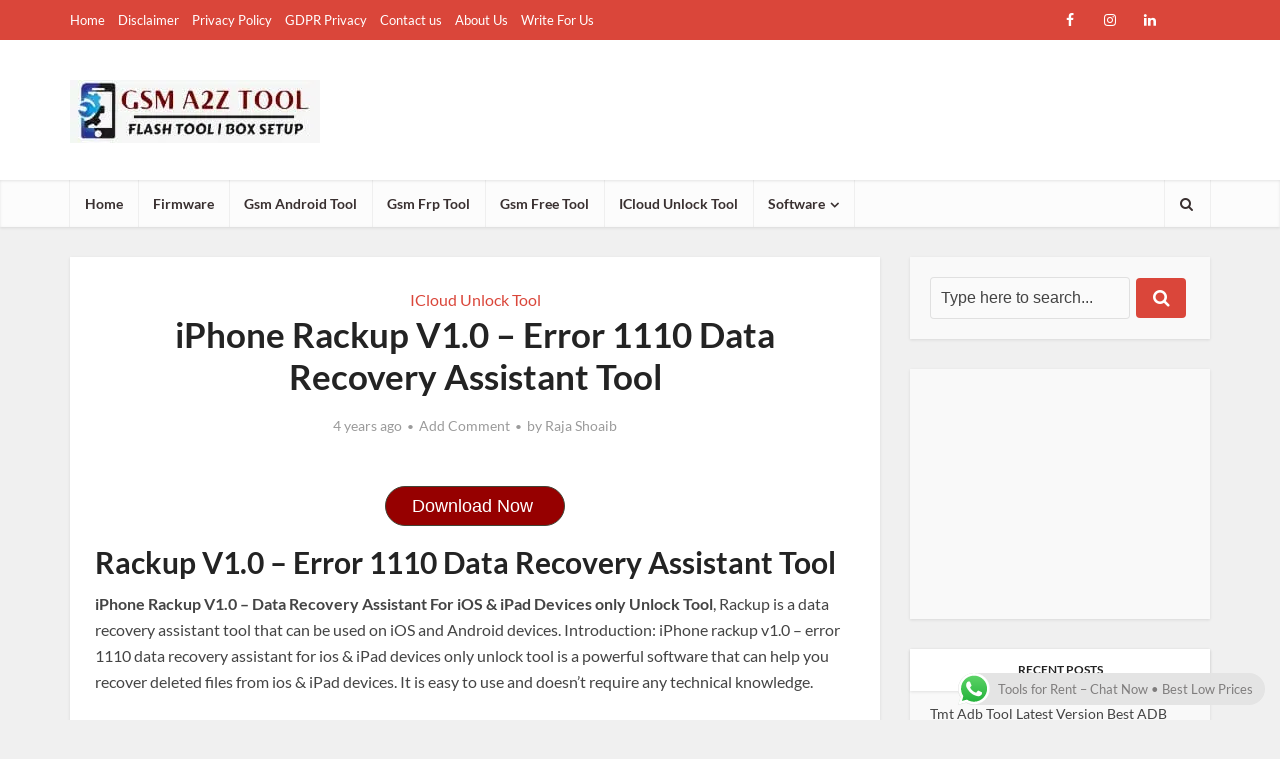

--- FILE ---
content_type: text/html; charset=UTF-8
request_url: https://a2zflashfile.com/iphone-rackup-v1-0-error-1110-data-recovery-assistant-tool/
body_size: 91761
content:
<!DOCTYPE html>
<html lang="en-US" prefix="og: https://ogp.me/ns#" class="no-js no-svg">

<head><meta http-equiv="Content-Type" content="text/html; charset=UTF-8" /><script>if(navigator.userAgent.match(/MSIE|Internet Explorer/i)||navigator.userAgent.match(/Trident\/7\..*?rv:11/i)){var href=document.location.href;if(!href.match(/[?&]nowprocket/)){if(href.indexOf("?")==-1){if(href.indexOf("#")==-1){document.location.href=href+"?nowprocket=1"}else{document.location.href=href.replace("#","?nowprocket=1#")}}else{if(href.indexOf("#")==-1){document.location.href=href+"&nowprocket=1"}else{document.location.href=href.replace("#","&nowprocket=1#")}}}}</script><script>(()=>{class RocketLazyLoadScripts{constructor(){this.v="2.0.4",this.userEvents=["keydown","keyup","mousedown","mouseup","mousemove","mouseover","mouseout","touchmove","touchstart","touchend","touchcancel","wheel","click","dblclick","input"],this.attributeEvents=["onblur","onclick","oncontextmenu","ondblclick","onfocus","onmousedown","onmouseenter","onmouseleave","onmousemove","onmouseout","onmouseover","onmouseup","onmousewheel","onscroll","onsubmit"]}async t(){this.i(),this.o(),/iP(ad|hone)/.test(navigator.userAgent)&&this.h(),this.u(),this.l(this),this.m(),this.k(this),this.p(this),this._(),await Promise.all([this.R(),this.L()]),this.lastBreath=Date.now(),this.S(this),this.P(),this.D(),this.O(),this.M(),await this.C(this.delayedScripts.normal),await this.C(this.delayedScripts.defer),await this.C(this.delayedScripts.async),await this.T(),await this.F(),await this.j(),await this.A(),window.dispatchEvent(new Event("rocket-allScriptsLoaded")),this.everythingLoaded=!0,this.lastTouchEnd&&await new Promise(t=>setTimeout(t,500-Date.now()+this.lastTouchEnd)),this.I(),this.H(),this.U(),this.W()}i(){this.CSPIssue=sessionStorage.getItem("rocketCSPIssue"),document.addEventListener("securitypolicyviolation",t=>{this.CSPIssue||"script-src-elem"!==t.violatedDirective||"data"!==t.blockedURI||(this.CSPIssue=!0,sessionStorage.setItem("rocketCSPIssue",!0))},{isRocket:!0})}o(){window.addEventListener("pageshow",t=>{this.persisted=t.persisted,this.realWindowLoadedFired=!0},{isRocket:!0}),window.addEventListener("pagehide",()=>{this.onFirstUserAction=null},{isRocket:!0})}h(){let t;function e(e){t=e}window.addEventListener("touchstart",e,{isRocket:!0}),window.addEventListener("touchend",function i(o){o.changedTouches[0]&&t.changedTouches[0]&&Math.abs(o.changedTouches[0].pageX-t.changedTouches[0].pageX)<10&&Math.abs(o.changedTouches[0].pageY-t.changedTouches[0].pageY)<10&&o.timeStamp-t.timeStamp<200&&(window.removeEventListener("touchstart",e,{isRocket:!0}),window.removeEventListener("touchend",i,{isRocket:!0}),"INPUT"===o.target.tagName&&"text"===o.target.type||(o.target.dispatchEvent(new TouchEvent("touchend",{target:o.target,bubbles:!0})),o.target.dispatchEvent(new MouseEvent("mouseover",{target:o.target,bubbles:!0})),o.target.dispatchEvent(new PointerEvent("click",{target:o.target,bubbles:!0,cancelable:!0,detail:1,clientX:o.changedTouches[0].clientX,clientY:o.changedTouches[0].clientY})),event.preventDefault()))},{isRocket:!0})}q(t){this.userActionTriggered||("mousemove"!==t.type||this.firstMousemoveIgnored?"keyup"===t.type||"mouseover"===t.type||"mouseout"===t.type||(this.userActionTriggered=!0,this.onFirstUserAction&&this.onFirstUserAction()):this.firstMousemoveIgnored=!0),"click"===t.type&&t.preventDefault(),t.stopPropagation(),t.stopImmediatePropagation(),"touchstart"===this.lastEvent&&"touchend"===t.type&&(this.lastTouchEnd=Date.now()),"click"===t.type&&(this.lastTouchEnd=0),this.lastEvent=t.type,t.composedPath&&t.composedPath()[0].getRootNode()instanceof ShadowRoot&&(t.rocketTarget=t.composedPath()[0]),this.savedUserEvents.push(t)}u(){this.savedUserEvents=[],this.userEventHandler=this.q.bind(this),this.userEvents.forEach(t=>window.addEventListener(t,this.userEventHandler,{passive:!1,isRocket:!0})),document.addEventListener("visibilitychange",this.userEventHandler,{isRocket:!0})}U(){this.userEvents.forEach(t=>window.removeEventListener(t,this.userEventHandler,{passive:!1,isRocket:!0})),document.removeEventListener("visibilitychange",this.userEventHandler,{isRocket:!0}),this.savedUserEvents.forEach(t=>{(t.rocketTarget||t.target).dispatchEvent(new window[t.constructor.name](t.type,t))})}m(){const t="return false",e=Array.from(this.attributeEvents,t=>"data-rocket-"+t),i="["+this.attributeEvents.join("],[")+"]",o="[data-rocket-"+this.attributeEvents.join("],[data-rocket-")+"]",s=(e,i,o)=>{o&&o!==t&&(e.setAttribute("data-rocket-"+i,o),e["rocket"+i]=new Function("event",o),e.setAttribute(i,t))};new MutationObserver(t=>{for(const n of t)"attributes"===n.type&&(n.attributeName.startsWith("data-rocket-")||this.everythingLoaded?n.attributeName.startsWith("data-rocket-")&&this.everythingLoaded&&this.N(n.target,n.attributeName.substring(12)):s(n.target,n.attributeName,n.target.getAttribute(n.attributeName))),"childList"===n.type&&n.addedNodes.forEach(t=>{if(t.nodeType===Node.ELEMENT_NODE)if(this.everythingLoaded)for(const i of[t,...t.querySelectorAll(o)])for(const t of i.getAttributeNames())e.includes(t)&&this.N(i,t.substring(12));else for(const e of[t,...t.querySelectorAll(i)])for(const t of e.getAttributeNames())this.attributeEvents.includes(t)&&s(e,t,e.getAttribute(t))})}).observe(document,{subtree:!0,childList:!0,attributeFilter:[...this.attributeEvents,...e]})}I(){this.attributeEvents.forEach(t=>{document.querySelectorAll("[data-rocket-"+t+"]").forEach(e=>{this.N(e,t)})})}N(t,e){const i=t.getAttribute("data-rocket-"+e);i&&(t.setAttribute(e,i),t.removeAttribute("data-rocket-"+e))}k(t){Object.defineProperty(HTMLElement.prototype,"onclick",{get(){return this.rocketonclick||null},set(e){this.rocketonclick=e,this.setAttribute(t.everythingLoaded?"onclick":"data-rocket-onclick","this.rocketonclick(event)")}})}S(t){function e(e,i){let o=e[i];e[i]=null,Object.defineProperty(e,i,{get:()=>o,set(s){t.everythingLoaded?o=s:e["rocket"+i]=o=s}})}e(document,"onreadystatechange"),e(window,"onload"),e(window,"onpageshow");try{Object.defineProperty(document,"readyState",{get:()=>t.rocketReadyState,set(e){t.rocketReadyState=e},configurable:!0}),document.readyState="loading"}catch(t){console.log("WPRocket DJE readyState conflict, bypassing")}}l(t){this.originalAddEventListener=EventTarget.prototype.addEventListener,this.originalRemoveEventListener=EventTarget.prototype.removeEventListener,this.savedEventListeners=[],EventTarget.prototype.addEventListener=function(e,i,o){o&&o.isRocket||!t.B(e,this)&&!t.userEvents.includes(e)||t.B(e,this)&&!t.userActionTriggered||e.startsWith("rocket-")||t.everythingLoaded?t.originalAddEventListener.call(this,e,i,o):(t.savedEventListeners.push({target:this,remove:!1,type:e,func:i,options:o}),"mouseenter"!==e&&"mouseleave"!==e||t.originalAddEventListener.call(this,e,t.savedUserEvents.push,o))},EventTarget.prototype.removeEventListener=function(e,i,o){o&&o.isRocket||!t.B(e,this)&&!t.userEvents.includes(e)||t.B(e,this)&&!t.userActionTriggered||e.startsWith("rocket-")||t.everythingLoaded?t.originalRemoveEventListener.call(this,e,i,o):t.savedEventListeners.push({target:this,remove:!0,type:e,func:i,options:o})}}J(t,e){this.savedEventListeners=this.savedEventListeners.filter(i=>{let o=i.type,s=i.target||window;return e!==o||t!==s||(this.B(o,s)&&(i.type="rocket-"+o),this.$(i),!1)})}H(){EventTarget.prototype.addEventListener=this.originalAddEventListener,EventTarget.prototype.removeEventListener=this.originalRemoveEventListener,this.savedEventListeners.forEach(t=>this.$(t))}$(t){t.remove?this.originalRemoveEventListener.call(t.target,t.type,t.func,t.options):this.originalAddEventListener.call(t.target,t.type,t.func,t.options)}p(t){let e;function i(e){return t.everythingLoaded?e:e.split(" ").map(t=>"load"===t||t.startsWith("load.")?"rocket-jquery-load":t).join(" ")}function o(o){function s(e){const s=o.fn[e];o.fn[e]=o.fn.init.prototype[e]=function(){return this[0]===window&&t.userActionTriggered&&("string"==typeof arguments[0]||arguments[0]instanceof String?arguments[0]=i(arguments[0]):"object"==typeof arguments[0]&&Object.keys(arguments[0]).forEach(t=>{const e=arguments[0][t];delete arguments[0][t],arguments[0][i(t)]=e})),s.apply(this,arguments),this}}if(o&&o.fn&&!t.allJQueries.includes(o)){const e={DOMContentLoaded:[],"rocket-DOMContentLoaded":[]};for(const t in e)document.addEventListener(t,()=>{e[t].forEach(t=>t())},{isRocket:!0});o.fn.ready=o.fn.init.prototype.ready=function(i){function s(){parseInt(o.fn.jquery)>2?setTimeout(()=>i.bind(document)(o)):i.bind(document)(o)}return"function"==typeof i&&(t.realDomReadyFired?!t.userActionTriggered||t.fauxDomReadyFired?s():e["rocket-DOMContentLoaded"].push(s):e.DOMContentLoaded.push(s)),o([])},s("on"),s("one"),s("off"),t.allJQueries.push(o)}e=o}t.allJQueries=[],o(window.jQuery),Object.defineProperty(window,"jQuery",{get:()=>e,set(t){o(t)}})}P(){const t=new Map;document.write=document.writeln=function(e){const i=document.currentScript,o=document.createRange(),s=i.parentElement;let n=t.get(i);void 0===n&&(n=i.nextSibling,t.set(i,n));const c=document.createDocumentFragment();o.setStart(c,0),c.appendChild(o.createContextualFragment(e)),s.insertBefore(c,n)}}async R(){return new Promise(t=>{this.userActionTriggered?t():this.onFirstUserAction=t})}async L(){return new Promise(t=>{document.addEventListener("DOMContentLoaded",()=>{this.realDomReadyFired=!0,t()},{isRocket:!0})})}async j(){return this.realWindowLoadedFired?Promise.resolve():new Promise(t=>{window.addEventListener("load",t,{isRocket:!0})})}M(){this.pendingScripts=[];this.scriptsMutationObserver=new MutationObserver(t=>{for(const e of t)e.addedNodes.forEach(t=>{"SCRIPT"!==t.tagName||t.noModule||t.isWPRocket||this.pendingScripts.push({script:t,promise:new Promise(e=>{const i=()=>{const i=this.pendingScripts.findIndex(e=>e.script===t);i>=0&&this.pendingScripts.splice(i,1),e()};t.addEventListener("load",i,{isRocket:!0}),t.addEventListener("error",i,{isRocket:!0}),setTimeout(i,1e3)})})})}),this.scriptsMutationObserver.observe(document,{childList:!0,subtree:!0})}async F(){await this.X(),this.pendingScripts.length?(await this.pendingScripts[0].promise,await this.F()):this.scriptsMutationObserver.disconnect()}D(){this.delayedScripts={normal:[],async:[],defer:[]},document.querySelectorAll("script[type$=rocketlazyloadscript]").forEach(t=>{t.hasAttribute("data-rocket-src")?t.hasAttribute("async")&&!1!==t.async?this.delayedScripts.async.push(t):t.hasAttribute("defer")&&!1!==t.defer||"module"===t.getAttribute("data-rocket-type")?this.delayedScripts.defer.push(t):this.delayedScripts.normal.push(t):this.delayedScripts.normal.push(t)})}async _(){await this.L();let t=[];document.querySelectorAll("script[type$=rocketlazyloadscript][data-rocket-src]").forEach(e=>{let i=e.getAttribute("data-rocket-src");if(i&&!i.startsWith("data:")){i.startsWith("//")&&(i=location.protocol+i);try{const o=new URL(i).origin;o!==location.origin&&t.push({src:o,crossOrigin:e.crossOrigin||"module"===e.getAttribute("data-rocket-type")})}catch(t){}}}),t=[...new Map(t.map(t=>[JSON.stringify(t),t])).values()],this.Y(t,"preconnect")}async G(t){if(await this.K(),!0!==t.noModule||!("noModule"in HTMLScriptElement.prototype))return new Promise(e=>{let i;function o(){(i||t).setAttribute("data-rocket-status","executed"),e()}try{if(navigator.userAgent.includes("Firefox/")||""===navigator.vendor||this.CSPIssue)i=document.createElement("script"),[...t.attributes].forEach(t=>{let e=t.nodeName;"type"!==e&&("data-rocket-type"===e&&(e="type"),"data-rocket-src"===e&&(e="src"),i.setAttribute(e,t.nodeValue))}),t.text&&(i.text=t.text),t.nonce&&(i.nonce=t.nonce),i.hasAttribute("src")?(i.addEventListener("load",o,{isRocket:!0}),i.addEventListener("error",()=>{i.setAttribute("data-rocket-status","failed-network"),e()},{isRocket:!0}),setTimeout(()=>{i.isConnected||e()},1)):(i.text=t.text,o()),i.isWPRocket=!0,t.parentNode.replaceChild(i,t);else{const i=t.getAttribute("data-rocket-type"),s=t.getAttribute("data-rocket-src");i?(t.type=i,t.removeAttribute("data-rocket-type")):t.removeAttribute("type"),t.addEventListener("load",o,{isRocket:!0}),t.addEventListener("error",i=>{this.CSPIssue&&i.target.src.startsWith("data:")?(console.log("WPRocket: CSP fallback activated"),t.removeAttribute("src"),this.G(t).then(e)):(t.setAttribute("data-rocket-status","failed-network"),e())},{isRocket:!0}),s?(t.fetchPriority="high",t.removeAttribute("data-rocket-src"),t.src=s):t.src="data:text/javascript;base64,"+window.btoa(unescape(encodeURIComponent(t.text)))}}catch(i){t.setAttribute("data-rocket-status","failed-transform"),e()}});t.setAttribute("data-rocket-status","skipped")}async C(t){const e=t.shift();return e?(e.isConnected&&await this.G(e),this.C(t)):Promise.resolve()}O(){this.Y([...this.delayedScripts.normal,...this.delayedScripts.defer,...this.delayedScripts.async],"preload")}Y(t,e){this.trash=this.trash||[];let i=!0;var o=document.createDocumentFragment();t.forEach(t=>{const s=t.getAttribute&&t.getAttribute("data-rocket-src")||t.src;if(s&&!s.startsWith("data:")){const n=document.createElement("link");n.href=s,n.rel=e,"preconnect"!==e&&(n.as="script",n.fetchPriority=i?"high":"low"),t.getAttribute&&"module"===t.getAttribute("data-rocket-type")&&(n.crossOrigin=!0),t.crossOrigin&&(n.crossOrigin=t.crossOrigin),t.integrity&&(n.integrity=t.integrity),t.nonce&&(n.nonce=t.nonce),o.appendChild(n),this.trash.push(n),i=!1}}),document.head.appendChild(o)}W(){this.trash.forEach(t=>t.remove())}async T(){try{document.readyState="interactive"}catch(t){}this.fauxDomReadyFired=!0;try{await this.K(),this.J(document,"readystatechange"),document.dispatchEvent(new Event("rocket-readystatechange")),await this.K(),document.rocketonreadystatechange&&document.rocketonreadystatechange(),await this.K(),this.J(document,"DOMContentLoaded"),document.dispatchEvent(new Event("rocket-DOMContentLoaded")),await this.K(),this.J(window,"DOMContentLoaded"),window.dispatchEvent(new Event("rocket-DOMContentLoaded"))}catch(t){console.error(t)}}async A(){try{document.readyState="complete"}catch(t){}try{await this.K(),this.J(document,"readystatechange"),document.dispatchEvent(new Event("rocket-readystatechange")),await this.K(),document.rocketonreadystatechange&&document.rocketonreadystatechange(),await this.K(),this.J(window,"load"),window.dispatchEvent(new Event("rocket-load")),await this.K(),window.rocketonload&&window.rocketonload(),await this.K(),this.allJQueries.forEach(t=>t(window).trigger("rocket-jquery-load")),await this.K(),this.J(window,"pageshow");const t=new Event("rocket-pageshow");t.persisted=this.persisted,window.dispatchEvent(t),await this.K(),window.rocketonpageshow&&window.rocketonpageshow({persisted:this.persisted})}catch(t){console.error(t)}}async K(){Date.now()-this.lastBreath>45&&(await this.X(),this.lastBreath=Date.now())}async X(){return document.hidden?new Promise(t=>setTimeout(t)):new Promise(t=>requestAnimationFrame(t))}B(t,e){return e===document&&"readystatechange"===t||(e===document&&"DOMContentLoaded"===t||(e===window&&"DOMContentLoaded"===t||(e===window&&"load"===t||e===window&&"pageshow"===t)))}static run(){(new RocketLazyLoadScripts).t()}}RocketLazyLoadScripts.run()})();</script>


<meta name="viewport" content="user-scalable=yes, width=device-width, initial-scale=1.0, maximum-scale=1, minimum-scale=1">
<link rel="profile" href="https://gmpg.org/xfn/11" />

<!-- Google tag (gtag.js) consent mode dataLayer added by Site Kit -->
<script type="rocketlazyloadscript" data-rocket-type="text/javascript" id="google_gtagjs-js-consent-mode-data-layer">
/* <![CDATA[ */
window.dataLayer = window.dataLayer || [];function gtag(){dataLayer.push(arguments);}
gtag('consent', 'default', {"ad_personalization":"denied","ad_storage":"denied","ad_user_data":"denied","analytics_storage":"denied","functionality_storage":"denied","security_storage":"denied","personalization_storage":"denied","region":["AT","BE","BG","CH","CY","CZ","DE","DK","EE","ES","FI","FR","GB","GR","HR","HU","IE","IS","IT","LI","LT","LU","LV","MT","NL","NO","PL","PT","RO","SE","SI","SK"],"wait_for_update":500});
window._googlesitekitConsentCategoryMap = {"statistics":["analytics_storage"],"marketing":["ad_storage","ad_user_data","ad_personalization"],"functional":["functionality_storage","security_storage"],"preferences":["personalization_storage"]};
window._googlesitekitConsents = {"ad_personalization":"denied","ad_storage":"denied","ad_user_data":"denied","analytics_storage":"denied","functionality_storage":"denied","security_storage":"denied","personalization_storage":"denied","region":["AT","BE","BG","CH","CY","CZ","DE","DK","EE","ES","FI","FR","GB","GR","HR","HU","IE","IS","IT","LI","LT","LU","LV","MT","NL","NO","PL","PT","RO","SE","SI","SK"],"wait_for_update":500};
/* ]]> */
</script>
<!-- End Google tag (gtag.js) consent mode dataLayer added by Site Kit -->

<!-- Search Engine Optimization by Rank Math PRO - https://rankmath.com/ -->
<title>IPhone Rackup V1.0 - Error 1110 Data Recovery Assistant Tool</title>
<meta name="description" content="iPhone Rackup V1.0 - Error 1110 Data Recovery Assistant Tool,iPhone Rackup V1.0, Data Recovery Assistant Tool,easeus data recovery"/>
<meta name="robots" content="follow, index, max-snippet:-1, max-video-preview:-1, max-image-preview:large"/>
<link rel="canonical" href="https://a2zflashfile.com/iphone-rackup-v1-0-error-1110-data-recovery-assistant-tool/" />
<meta property="og:locale" content="en_US" />
<meta property="og:type" content="article" />
<meta property="og:title" content="IPhone Rackup V1.0 - Error 1110 Data Recovery Assistant Tool" />
<meta property="og:description" content="iPhone Rackup V1.0 - Error 1110 Data Recovery Assistant Tool,iPhone Rackup V1.0, Data Recovery Assistant Tool,easeus data recovery" />
<meta property="og:url" content="https://a2zflashfile.com/iphone-rackup-v1-0-error-1110-data-recovery-assistant-tool/" />
<meta property="og:site_name" content="GSM TOOLS" />
<meta property="article:publisher" content="https://www.facebook.com/gsmatoztool" />
<meta property="article:tag" content="activar easeus data recovery" />
<meta property="article:tag" content="android data recovery" />
<meta property="article:tag" content="android data recovery software" />
<meta property="article:tag" content="android data recovery without root" />
<meta property="article:tag" content="backup edgerouter" />
<meta property="article:tag" content="best data recovery software" />
<meta property="article:tag" content="best data recovery software 2021" />
<meta property="article:tag" content="best data recovery software for pc" />
<meta property="article:tag" content="best data recovery tools" />
<meta property="article:tag" content="best data recovery tools for windows 10" />
<meta property="article:tag" content="best file recovery software" />
<meta property="article:tag" content="best file recovery tools" />
<meta property="article:tag" content="best free data recovery software" />
<meta property="article:tag" content="best free data recovery software 2021" />
<meta property="article:tag" content="cool iphone apps" />
<meta property="article:tag" content="data recovery" />
<meta property="article:tag" content="data recovery from hard disk" />
<meta property="article:tag" content="data recovery software" />
<meta property="article:tag" content="data recovery software for pc" />
<meta property="article:tag" content="data recovery software free" />
<meta property="article:tag" content="data recovery software free download" />
<meta property="article:tag" content="data recovery software mac" />
<meta property="article:tag" content="easeus" />
<meta property="article:tag" content="easeus data recovery" />
<meta property="article:tag" content="easeus data recovery crack" />
<meta property="article:tag" content="easeus data recovery crack 2020" />
<meta property="article:tag" content="easeus data recovery crack 2021" />
<meta property="article:tag" content="easeus data recovery full" />
<meta property="article:tag" content="easeus data recovery full version" />
<meta property="article:tag" content="easeus data recovery software" />
<meta property="article:tag" content="easeus data recovery wizard" />
<meta property="article:tag" content="easeus data recovery wizard crack" />
<meta property="article:tag" content="easeus data recovery wizard crack 2021" />
<meta property="article:tag" content="easeus data recovery wizard free" />
<meta property="article:tag" content="easeus data recovery wizard full" />
<meta property="article:tag" content="file recovery software" />
<meta property="article:tag" content="format recovery" />
<meta property="article:tag" content="free data recovery software" />
<meta property="article:tag" content="fun iphone apps" />
<meta property="article:tag" content="how to hack neo monsters" />
<meta property="article:tag" content="iphone" />
<meta property="article:tag" content="iphone 4" />
<meta property="article:tag" content="iphone 4s" />
<meta property="article:tag" content="iphone 4s app reviews" />
<meta property="article:tag" content="iphone 5" />
<meta property="article:tag" content="iphone app review" />
<meta property="article:tag" content="iphone app reviews" />
<meta property="article:tag" content="iphone app videos" />
<meta property="article:tag" content="iphone game apps" />
<meta property="article:tag" content="iphone game reviews" />
<meta property="article:tag" content="iphone games" />
<meta property="article:tag" content="iphone icloud" />
<meta property="article:tag" content="iphone rackup v1.0 - error 1110 data recovery assistant for ios &amp; ipad devices only unlock tool new" />
<meta property="article:tag" content="iphone remove tools" />
<meta property="article:tag" content="iphone studio" />
<meta property="article:tag" content="iphone unlock" />
<meta property="article:tag" content="neo monster hack" />
<meta property="article:tag" content="neo monsters hack 2017" />
<meta property="article:tag" content="one" />
<meta property="article:tag" content="phone" />
<meta property="article:tag" content="pokemon hack" />
<meta property="article:tag" content="recover" />
<meta property="article:tag" content="recover lost files" />
<meta property="article:tag" content="recovery" />
<meta property="article:tag" content="recovery software" />
<meta property="article:tag" content="recovery software tools comparison" />
<meta property="article:tag" content="stick soccer 2 iphone" />
<meta property="article:tag" content="storm the train iphone" />
<meta property="article:tag" content="support and recovery assistant" />
<meta property="article:tag" content="top 5 data recovery tools" />
<meta property="article:tag" content="top data recovery tools" />
<meta property="article:tag" content="top recovery software tools" />
<meta property="article:tag" content="train game iphone" />
<meta property="article:section" content="ICloud Unlock Tool" />
<meta property="og:image" content="https://e2seck7425z.exactdn.com/wp-content/uploads/2022/03/Rackup-V1.0-Error-1110-Data-Recovery-Assistant-Tool-Free-Download-For-iPhone-iPad-Devices-only.jpg" />
<meta property="og:image:secure_url" content="https://e2seck7425z.exactdn.com/wp-content/uploads/2022/03/Rackup-V1.0-Error-1110-Data-Recovery-Assistant-Tool-Free-Download-For-iPhone-iPad-Devices-only.jpg" />
<meta property="og:image:width" content="1920" />
<meta property="og:image:height" content="1080" />
<meta property="og:image:alt" content="Rackup-V1.0-Error-1110-Data-Recovery-Assistant-Tool-Free-Download-For-iPhone-iPad-Devices-only" />
<meta property="og:image:type" content="image/jpeg" />
<meta property="article:published_time" content="2022-03-09T19:49:02+05:00" />
<meta name="twitter:card" content="summary_large_image" />
<meta name="twitter:title" content="IPhone Rackup V1.0 - Error 1110 Data Recovery Assistant Tool" />
<meta name="twitter:description" content="iPhone Rackup V1.0 - Error 1110 Data Recovery Assistant Tool,iPhone Rackup V1.0, Data Recovery Assistant Tool,easeus data recovery" />
<meta name="twitter:image" content="https://e2seck7425z.exactdn.com/wp-content/uploads/2022/03/Rackup-V1.0-Error-1110-Data-Recovery-Assistant-Tool-Free-Download-For-iPhone-iPad-Devices-only.jpg" />
<script type="application/ld+json" class="rank-math-schema-pro">{"@context":"https://schema.org","@graph":[{"@type":"Organization","@id":"https://a2zflashfile.com/#organization","name":"Gsm Tools","url":"https://a2zflashfile.com","sameAs":["https://www.facebook.com/gsmatoztool","https://www.facebook.com/gsmatoztools","https://www.pinterest.com/gsmatoztools/","https://www.linkedin.com/in/gsm-atoz-tool-135484178/","https://worldnoor.com/groups/gsm-atoz-tool-554/view","https://mastodon.social/@Gsmatoztool","https://www.quora.com/profile/Raja-Mobile-6"],"logo":{"@type":"ImageObject","@id":"https://a2zflashfile.com/#logo","url":"https://e2seck7425z.exactdn.com/wp-content/uploads/2024/03/gsm-tools.jpeg","contentUrl":"https://e2seck7425z.exactdn.com/wp-content/uploads/2024/03/gsm-tools.jpeg","caption":"GSM TOOLS","inLanguage":"en-US","width":"250","height":"63"},"description":"Gsm Tools is the Best Place To Find All The Latest GSM Tools, Flashing Tools, iCloud Bypass tools, And Xiaomi Tools."},{"@type":"WebSite","@id":"https://a2zflashfile.com/#website","url":"https://a2zflashfile.com","name":"GSM TOOLS","alternateName":"Gsm Tools","publisher":{"@id":"https://a2zflashfile.com/#organization"},"inLanguage":"en-US"},{"@type":"ImageObject","@id":"https://e2seck7425z.exactdn.com/wp-content/uploads/2022/03/Rackup-V1.0-Error-1110-Data-Recovery-Assistant-Tool-Free-Download-For-iPhone-iPad-Devices-only.jpg?strip=all","url":"https://e2seck7425z.exactdn.com/wp-content/uploads/2022/03/Rackup-V1.0-Error-1110-Data-Recovery-Assistant-Tool-Free-Download-For-iPhone-iPad-Devices-only.jpg?strip=all","width":"1920","height":"1080","caption":"Rackup-V1.0-Error-1110-Data-Recovery-Assistant-Tool-Free-Download-For-iPhone-iPad-Devices-only","inLanguage":"en-US"},{"@type":"BreadcrumbList","@id":"https://a2zflashfile.com/iphone-rackup-v1-0-error-1110-data-recovery-assistant-tool/#breadcrumb","itemListElement":[{"@type":"ListItem","position":"1","item":{"@id":"https://a2zflashfile.com","name":"Home"}},{"@type":"ListItem","position":"2","item":{"@id":"https://a2zflashfile.com/category/icloud-unlock-tool/","name":"ICloud Unlock Tool"}},{"@type":"ListItem","position":"3","item":{"@id":"https://a2zflashfile.com/iphone-rackup-v1-0-error-1110-data-recovery-assistant-tool/","name":"iPhone Rackup V1.0 &#8211; Error 1110 Data Recovery Assistant Tool"}}]},{"@type":"WebPage","@id":"https://a2zflashfile.com/iphone-rackup-v1-0-error-1110-data-recovery-assistant-tool/#webpage","url":"https://a2zflashfile.com/iphone-rackup-v1-0-error-1110-data-recovery-assistant-tool/","name":"IPhone Rackup V1.0 - Error 1110 Data Recovery Assistant Tool","datePublished":"2022-03-09T19:49:02+05:00","dateModified":"2022-03-09T19:49:02+05:00","isPartOf":{"@id":"https://a2zflashfile.com/#website"},"primaryImageOfPage":{"@id":"https://e2seck7425z.exactdn.com/wp-content/uploads/2022/03/Rackup-V1.0-Error-1110-Data-Recovery-Assistant-Tool-Free-Download-For-iPhone-iPad-Devices-only.jpg?strip=all"},"inLanguage":"en-US","breadcrumb":{"@id":"https://a2zflashfile.com/iphone-rackup-v1-0-error-1110-data-recovery-assistant-tool/#breadcrumb"}},{"@type":"Person","@id":"https://a2zflashfile.com/author/admin/","name":"Raja Shoaib","url":"https://a2zflashfile.com/author/admin/","image":{"@type":"ImageObject","@id":"https://secure.gravatar.com/avatar/d78ade00b020f0dedd526ccc4ab4cf1e0b38ece800c92de121ea696a6e46d3a7?s=96&amp;d=mm&amp;r=g","url":"https://secure.gravatar.com/avatar/d78ade00b020f0dedd526ccc4ab4cf1e0b38ece800c92de121ea696a6e46d3a7?s=96&amp;d=mm&amp;r=g","caption":"Raja Shoaib","inLanguage":"en-US"},"worksFor":{"@id":"https://a2zflashfile.com/#organization"}},{"@type":"NewsArticle","headline":"iPhone Rackup V1.0 - Error 1110 Data Recovery Assistant Tool","keywords":"iPhone Rackup V1.0 - Error 1110 Data Recovery Assistant Tool,iPhone Rackup V1.0,Data Recovery Assistant Tool,easeus data recovery,data recovery software free download","datePublished":"2022-03-09T19:49:02+05:00","dateModified":"2022-03-09T19:49:02+05:00","articleSection":"ICloud Unlock Tool","author":{"@id":"https://a2zflashfile.com/author/admin/","name":"Raja Shoaib"},"publisher":{"@id":"https://a2zflashfile.com/#organization"},"description":"iPhone Rackup V1.0 - Error 1110 Data Recovery Assistant Tool,iPhone Rackup V1.0, Data Recovery Assistant Tool,easeus data recovery","copyrightYear":"2022","copyrightHolder":{"@id":"https://a2zflashfile.com/#organization"},"name":"iPhone Rackup V1.0 - Error 1110 Data Recovery Assistant Tool","@id":"https://a2zflashfile.com/iphone-rackup-v1-0-error-1110-data-recovery-assistant-tool/#richSnippet","isPartOf":{"@id":"https://a2zflashfile.com/iphone-rackup-v1-0-error-1110-data-recovery-assistant-tool/#webpage"},"image":{"@id":"https://e2seck7425z.exactdn.com/wp-content/uploads/2022/03/Rackup-V1.0-Error-1110-Data-Recovery-Assistant-Tool-Free-Download-For-iPhone-iPad-Devices-only.jpg?strip=all"},"inLanguage":"en-US","mainEntityOfPage":{"@id":"https://a2zflashfile.com/iphone-rackup-v1-0-error-1110-data-recovery-assistant-tool/#webpage"}}]}</script>
<!-- /Rank Math WordPress SEO plugin -->

<link rel='dns-prefetch' href='//www.googletagmanager.com' />
<link rel='dns-prefetch' href='//stats.wp.com' />
<link rel='dns-prefetch' href='//e2seck7425z.exactdn.com' />

<link rel='preconnect' href='//e2seck7425z.exactdn.com' />
<link rel='preconnect' href='//e2seck7425z.exactdn.com' crossorigin />
<link rel="alternate" title="oEmbed (JSON)" type="application/json+oembed" href="https://a2zflashfile.com/wp-json/oembed/1.0/embed?url=https%3A%2F%2Fa2zflashfile.com%2Fiphone-rackup-v1-0-error-1110-data-recovery-assistant-tool%2F" />
<link rel="alternate" title="oEmbed (XML)" type="text/xml+oembed" href="https://a2zflashfile.com/wp-json/oembed/1.0/embed?url=https%3A%2F%2Fa2zflashfile.com%2Fiphone-rackup-v1-0-error-1110-data-recovery-assistant-tool%2F&#038;format=xml" />
<style id='wp-img-auto-sizes-contain-inline-css' type='text/css'>
img:is([sizes=auto i],[sizes^="auto," i]){contain-intrinsic-size:3000px 1500px}
/*# sourceURL=wp-img-auto-sizes-contain-inline-css */
</style>
<link data-minify="1" rel='stylesheet' id='ht_ctc_main_css-css' href='https://e2seck7425z.exactdn.com/wp-content/cache/min/1/wp-content/plugins/click-to-chat-for-whatsapp/new/inc/assets/css/main.css?ver=1768995035' type='text/css' media='all' />
<style id='wp-emoji-styles-inline-css' type='text/css'>

	img.wp-smiley, img.emoji {
		display: inline !important;
		border: none !important;
		box-shadow: none !important;
		height: 1em !important;
		width: 1em !important;
		margin: 0 0.07em !important;
		vertical-align: -0.1em !important;
		background: none !important;
		padding: 0 !important;
	}
/*# sourceURL=wp-emoji-styles-inline-css */
</style>
<link data-minify="1" rel='stylesheet' id='wp-block-library-css' href='https://e2seck7425z.exactdn.com/wp-content/cache/min/1/wp-includes/css/dist/block-library/style.min.css?ver=1768995035' type='text/css' media='all' />
<style id='classic-theme-styles-inline-css' type='text/css'>
/*! This file is auto-generated */
.wp-block-button__link{color:#fff;background-color:#32373c;border-radius:9999px;box-shadow:none;text-decoration:none;padding:calc(.667em + 2px) calc(1.333em + 2px);font-size:1.125em}.wp-block-file__button{background:#32373c;color:#fff;text-decoration:none}
/*# sourceURL=/wp-includes/css/classic-themes.min.css */
</style>
<link data-minify="1" rel='stylesheet' id='mediaelement-css' href='https://e2seck7425z.exactdn.com/wp-content/cache/background-css/1/a2zflashfile.com/wp-content/cache/min/1/wp-includes/js/mediaelement/mediaelementplayer-legacy.min.css?ver=1768995035&wpr_t=1769381578' type='text/css' media='all' />
<link data-minify="1" rel='stylesheet' id='wp-mediaelement-css' href='https://e2seck7425z.exactdn.com/wp-content/cache/min/1/wp-includes/js/mediaelement/wp-mediaelement.min.css?ver=1768995036' type='text/css' media='all' />
<style id='jetpack-sharing-buttons-style-inline-css' type='text/css'>
.jetpack-sharing-buttons__services-list{display:flex;flex-direction:row;flex-wrap:wrap;gap:0;list-style-type:none;margin:5px;padding:0}.jetpack-sharing-buttons__services-list.has-small-icon-size{font-size:12px}.jetpack-sharing-buttons__services-list.has-normal-icon-size{font-size:16px}.jetpack-sharing-buttons__services-list.has-large-icon-size{font-size:24px}.jetpack-sharing-buttons__services-list.has-huge-icon-size{font-size:36px}@media print{.jetpack-sharing-buttons__services-list{display:none!important}}.editor-styles-wrapper .wp-block-jetpack-sharing-buttons{gap:0;padding-inline-start:0}ul.jetpack-sharing-buttons__services-list.has-background{padding:1.25em 2.375em}
/*# sourceURL=https://e2seck7425z.exactdn.com/wp-content/plugins/jetpack/_inc/blocks/sharing-buttons/view.css */
</style>
<style id='global-styles-inline-css' type='text/css'>
:root{--wp--preset--aspect-ratio--square: 1;--wp--preset--aspect-ratio--4-3: 4/3;--wp--preset--aspect-ratio--3-4: 3/4;--wp--preset--aspect-ratio--3-2: 3/2;--wp--preset--aspect-ratio--2-3: 2/3;--wp--preset--aspect-ratio--16-9: 16/9;--wp--preset--aspect-ratio--9-16: 9/16;--wp--preset--color--black: #000000;--wp--preset--color--cyan-bluish-gray: #abb8c3;--wp--preset--color--white: #ffffff;--wp--preset--color--pale-pink: #f78da7;--wp--preset--color--vivid-red: #cf2e2e;--wp--preset--color--luminous-vivid-orange: #ff6900;--wp--preset--color--luminous-vivid-amber: #fcb900;--wp--preset--color--light-green-cyan: #7bdcb5;--wp--preset--color--vivid-green-cyan: #00d084;--wp--preset--color--pale-cyan-blue: #8ed1fc;--wp--preset--color--vivid-cyan-blue: #0693e3;--wp--preset--color--vivid-purple: #9b51e0;--wp--preset--color--vce-acc: #da463a;--wp--preset--color--vce-meta: #9b9b9b;--wp--preset--color--vce-txt: #444444;--wp--preset--color--vce-bg: #ffffff;--wp--preset--gradient--vivid-cyan-blue-to-vivid-purple: linear-gradient(135deg,rgb(6,147,227) 0%,rgb(155,81,224) 100%);--wp--preset--gradient--light-green-cyan-to-vivid-green-cyan: linear-gradient(135deg,rgb(122,220,180) 0%,rgb(0,208,130) 100%);--wp--preset--gradient--luminous-vivid-amber-to-luminous-vivid-orange: linear-gradient(135deg,rgb(252,185,0) 0%,rgb(255,105,0) 100%);--wp--preset--gradient--luminous-vivid-orange-to-vivid-red: linear-gradient(135deg,rgb(255,105,0) 0%,rgb(207,46,46) 100%);--wp--preset--gradient--very-light-gray-to-cyan-bluish-gray: linear-gradient(135deg,rgb(238,238,238) 0%,rgb(169,184,195) 100%);--wp--preset--gradient--cool-to-warm-spectrum: linear-gradient(135deg,rgb(74,234,220) 0%,rgb(151,120,209) 20%,rgb(207,42,186) 40%,rgb(238,44,130) 60%,rgb(251,105,98) 80%,rgb(254,248,76) 100%);--wp--preset--gradient--blush-light-purple: linear-gradient(135deg,rgb(255,206,236) 0%,rgb(152,150,240) 100%);--wp--preset--gradient--blush-bordeaux: linear-gradient(135deg,rgb(254,205,165) 0%,rgb(254,45,45) 50%,rgb(107,0,62) 100%);--wp--preset--gradient--luminous-dusk: linear-gradient(135deg,rgb(255,203,112) 0%,rgb(199,81,192) 50%,rgb(65,88,208) 100%);--wp--preset--gradient--pale-ocean: linear-gradient(135deg,rgb(255,245,203) 0%,rgb(182,227,212) 50%,rgb(51,167,181) 100%);--wp--preset--gradient--electric-grass: linear-gradient(135deg,rgb(202,248,128) 0%,rgb(113,206,126) 100%);--wp--preset--gradient--midnight: linear-gradient(135deg,rgb(2,3,129) 0%,rgb(40,116,252) 100%);--wp--preset--font-size--small: 13px;--wp--preset--font-size--medium: 20px;--wp--preset--font-size--large: 21px;--wp--preset--font-size--x-large: 42px;--wp--preset--font-size--normal: 16px;--wp--preset--font-size--huge: 28px;--wp--preset--spacing--20: 0.44rem;--wp--preset--spacing--30: 0.67rem;--wp--preset--spacing--40: 1rem;--wp--preset--spacing--50: 1.5rem;--wp--preset--spacing--60: 2.25rem;--wp--preset--spacing--70: 3.38rem;--wp--preset--spacing--80: 5.06rem;--wp--preset--shadow--natural: 6px 6px 9px rgba(0, 0, 0, 0.2);--wp--preset--shadow--deep: 12px 12px 50px rgba(0, 0, 0, 0.4);--wp--preset--shadow--sharp: 6px 6px 0px rgba(0, 0, 0, 0.2);--wp--preset--shadow--outlined: 6px 6px 0px -3px rgb(255, 255, 255), 6px 6px rgb(0, 0, 0);--wp--preset--shadow--crisp: 6px 6px 0px rgb(0, 0, 0);}:where(.is-layout-flex){gap: 0.5em;}:where(.is-layout-grid){gap: 0.5em;}body .is-layout-flex{display: flex;}.is-layout-flex{flex-wrap: wrap;align-items: center;}.is-layout-flex > :is(*, div){margin: 0;}body .is-layout-grid{display: grid;}.is-layout-grid > :is(*, div){margin: 0;}:where(.wp-block-columns.is-layout-flex){gap: 2em;}:where(.wp-block-columns.is-layout-grid){gap: 2em;}:where(.wp-block-post-template.is-layout-flex){gap: 1.25em;}:where(.wp-block-post-template.is-layout-grid){gap: 1.25em;}.has-black-color{color: var(--wp--preset--color--black) !important;}.has-cyan-bluish-gray-color{color: var(--wp--preset--color--cyan-bluish-gray) !important;}.has-white-color{color: var(--wp--preset--color--white) !important;}.has-pale-pink-color{color: var(--wp--preset--color--pale-pink) !important;}.has-vivid-red-color{color: var(--wp--preset--color--vivid-red) !important;}.has-luminous-vivid-orange-color{color: var(--wp--preset--color--luminous-vivid-orange) !important;}.has-luminous-vivid-amber-color{color: var(--wp--preset--color--luminous-vivid-amber) !important;}.has-light-green-cyan-color{color: var(--wp--preset--color--light-green-cyan) !important;}.has-vivid-green-cyan-color{color: var(--wp--preset--color--vivid-green-cyan) !important;}.has-pale-cyan-blue-color{color: var(--wp--preset--color--pale-cyan-blue) !important;}.has-vivid-cyan-blue-color{color: var(--wp--preset--color--vivid-cyan-blue) !important;}.has-vivid-purple-color{color: var(--wp--preset--color--vivid-purple) !important;}.has-black-background-color{background-color: var(--wp--preset--color--black) !important;}.has-cyan-bluish-gray-background-color{background-color: var(--wp--preset--color--cyan-bluish-gray) !important;}.has-white-background-color{background-color: var(--wp--preset--color--white) !important;}.has-pale-pink-background-color{background-color: var(--wp--preset--color--pale-pink) !important;}.has-vivid-red-background-color{background-color: var(--wp--preset--color--vivid-red) !important;}.has-luminous-vivid-orange-background-color{background-color: var(--wp--preset--color--luminous-vivid-orange) !important;}.has-luminous-vivid-amber-background-color{background-color: var(--wp--preset--color--luminous-vivid-amber) !important;}.has-light-green-cyan-background-color{background-color: var(--wp--preset--color--light-green-cyan) !important;}.has-vivid-green-cyan-background-color{background-color: var(--wp--preset--color--vivid-green-cyan) !important;}.has-pale-cyan-blue-background-color{background-color: var(--wp--preset--color--pale-cyan-blue) !important;}.has-vivid-cyan-blue-background-color{background-color: var(--wp--preset--color--vivid-cyan-blue) !important;}.has-vivid-purple-background-color{background-color: var(--wp--preset--color--vivid-purple) !important;}.has-black-border-color{border-color: var(--wp--preset--color--black) !important;}.has-cyan-bluish-gray-border-color{border-color: var(--wp--preset--color--cyan-bluish-gray) !important;}.has-white-border-color{border-color: var(--wp--preset--color--white) !important;}.has-pale-pink-border-color{border-color: var(--wp--preset--color--pale-pink) !important;}.has-vivid-red-border-color{border-color: var(--wp--preset--color--vivid-red) !important;}.has-luminous-vivid-orange-border-color{border-color: var(--wp--preset--color--luminous-vivid-orange) !important;}.has-luminous-vivid-amber-border-color{border-color: var(--wp--preset--color--luminous-vivid-amber) !important;}.has-light-green-cyan-border-color{border-color: var(--wp--preset--color--light-green-cyan) !important;}.has-vivid-green-cyan-border-color{border-color: var(--wp--preset--color--vivid-green-cyan) !important;}.has-pale-cyan-blue-border-color{border-color: var(--wp--preset--color--pale-cyan-blue) !important;}.has-vivid-cyan-blue-border-color{border-color: var(--wp--preset--color--vivid-cyan-blue) !important;}.has-vivid-purple-border-color{border-color: var(--wp--preset--color--vivid-purple) !important;}.has-vivid-cyan-blue-to-vivid-purple-gradient-background{background: var(--wp--preset--gradient--vivid-cyan-blue-to-vivid-purple) !important;}.has-light-green-cyan-to-vivid-green-cyan-gradient-background{background: var(--wp--preset--gradient--light-green-cyan-to-vivid-green-cyan) !important;}.has-luminous-vivid-amber-to-luminous-vivid-orange-gradient-background{background: var(--wp--preset--gradient--luminous-vivid-amber-to-luminous-vivid-orange) !important;}.has-luminous-vivid-orange-to-vivid-red-gradient-background{background: var(--wp--preset--gradient--luminous-vivid-orange-to-vivid-red) !important;}.has-very-light-gray-to-cyan-bluish-gray-gradient-background{background: var(--wp--preset--gradient--very-light-gray-to-cyan-bluish-gray) !important;}.has-cool-to-warm-spectrum-gradient-background{background: var(--wp--preset--gradient--cool-to-warm-spectrum) !important;}.has-blush-light-purple-gradient-background{background: var(--wp--preset--gradient--blush-light-purple) !important;}.has-blush-bordeaux-gradient-background{background: var(--wp--preset--gradient--blush-bordeaux) !important;}.has-luminous-dusk-gradient-background{background: var(--wp--preset--gradient--luminous-dusk) !important;}.has-pale-ocean-gradient-background{background: var(--wp--preset--gradient--pale-ocean) !important;}.has-electric-grass-gradient-background{background: var(--wp--preset--gradient--electric-grass) !important;}.has-midnight-gradient-background{background: var(--wp--preset--gradient--midnight) !important;}.has-small-font-size{font-size: var(--wp--preset--font-size--small) !important;}.has-medium-font-size{font-size: var(--wp--preset--font-size--medium) !important;}.has-large-font-size{font-size: var(--wp--preset--font-size--large) !important;}.has-x-large-font-size{font-size: var(--wp--preset--font-size--x-large) !important;}
:where(.wp-block-post-template.is-layout-flex){gap: 1.25em;}:where(.wp-block-post-template.is-layout-grid){gap: 1.25em;}
:where(.wp-block-term-template.is-layout-flex){gap: 1.25em;}:where(.wp-block-term-template.is-layout-grid){gap: 1.25em;}
:where(.wp-block-columns.is-layout-flex){gap: 2em;}:where(.wp-block-columns.is-layout-grid){gap: 2em;}
:root :where(.wp-block-pullquote){font-size: 1.5em;line-height: 1.6;}
/*# sourceURL=global-styles-inline-css */
</style>
<link rel='stylesheet' id='vce-fonts-css' href='https://e2seck7425z.exactdn.com/easyio-fonts/css2?family=Lato:wght@400;700;900' type='text/css' media='all' />
<link data-minify="1" rel='stylesheet' id='vce-style-css' href='https://e2seck7425z.exactdn.com/wp-content/cache/background-css/1/a2zflashfile.com/wp-content/cache/min/1/wp-content/themes/voice/assets/css/min.css?ver=1768995036&wpr_t=1769381578' type='text/css' media='all' />
<style id='vce-style-inline-css' type='text/css'>
body, button, input, select, textarea {font-size: 1.6rem;}.vce-single .entry-headline p{font-size: 1.6rem;}.main-navigation a{font-size: 1.4rem;}.sidebar .widget-title{font-size: 1.2rem;}.sidebar .widget, .vce-lay-c .entry-content, .vce-lay-h .entry-content {font-size: 1.4rem;}.vce-featured-link-article{font-size: 5.0rem;}.vce-featured-grid-big.vce-featured-grid .vce-featured-link-article{font-size: 3.0rem;}.vce-featured-grid .vce-featured-link-article{font-size: 2.0rem;}h1 { font-size: 3.5rem; }h2 { font-size: 3.0rem; }h3 { font-size: 2.5rem; }h4 { font-size: 2.0rem; }h5 { font-size: 1.5rem; }h6 { font-size: 1.2rem; }.comment-reply-title, .main-box-title{font-size: 1.6rem;}h1.entry-title{font-size: 3.5rem;}.vce-lay-a .entry-title a{font-size: 3.0rem;}.vce-lay-b .entry-title{font-size: 2.4rem;}.vce-lay-c .entry-title, .vce-sid-none .vce-lay-c .entry-title{font-size: 2.0rem;}.vce-lay-d .entry-title{font-size: 1.4rem;}.vce-lay-e .entry-title{font-size: 1.3rem;}.vce-lay-f .entry-title{font-size: 1.4rem;}.vce-lay-g .entry-title a, .vce-lay-g .entry-title a:hover{font-size: 2.6rem;}.vce-lay-h .entry-title{font-size: 2.2rem;}.entry-meta div,.entry-meta div a,.vce-lay-g .meta-item,.vce-lay-c .meta-item{font-size: 1.4rem;}.vce-lay-d .meta-category a,.vce-lay-d .entry-meta div,.vce-lay-d .entry-meta div a,.vce-lay-e .entry-meta div,.vce-lay-e .entry-meta div a,.vce-lay-e .fn,.vce-lay-e .meta-item{font-size: 1.0rem;}body {background-color:#f0f0f0;}body,.mks_author_widget h3,.site-description,.meta-category a,textarea {font-family: 'Lato';font-weight: 400;}h1,h2,h3,h4,h5,h6,blockquote,.vce-post-link,.site-title,.site-title a,.main-box-title,.comment-reply-title,.entry-title a,.vce-single .entry-headline p,.vce-prev-next-link,.author-title,.mks_pullquote,.widget_rss ul li .rsswidget,#bbpress-forums .bbp-forum-title,#bbpress-forums .bbp-topic-permalink {font-family: 'Lato';font-weight: 700;}.main-navigation a,.sidr a{font-family: 'Lato';font-weight: 900;}.vce-single .entry-content,.vce-single .entry-headline,.vce-single .entry-footer,.vce-share-bar {width: 760px;}.vce-lay-a .lay-a-content{width: 760px;max-width: 760px;}.vce-page .entry-content,.vce-page .entry-title-page {width: 760px;}.vce-sid-none .vce-single .entry-content,.vce-sid-none .vce-single .entry-headline,.vce-sid-none .vce-single .entry-footer {width: 1080px;}.vce-sid-none .vce-page .entry-content,.vce-sid-none .vce-page .entry-title-page,.error404 .entry-content {width: 1090px;max-width: 1090px;}body, button, input, select, textarea{color: #444444;}h1,h2,h3,h4,h5,h6,.entry-title a,.prev-next-nav a,#bbpress-forums .bbp-forum-title, #bbpress-forums .bbp-topic-permalink,.woocommerce ul.products li.product .price .amount{color: #232323;}a,.entry-title a:hover,.vce-prev-next-link:hover,.vce-author-links a:hover,.required,.error404 h4,.prev-next-nav a:hover,#bbpress-forums .bbp-forum-title:hover, #bbpress-forums .bbp-topic-permalink:hover,.woocommerce ul.products li.product h3:hover,.woocommerce ul.products li.product h3:hover mark,.main-box-title a:hover{color: #da463a;}.vce-square,.vce-main-content .mejs-controls .mejs-time-rail .mejs-time-current,button,input[type="button"],input[type="reset"],input[type="submit"],.vce-button,.pagination-wapper a,#vce-pagination .next.page-numbers,#vce-pagination .prev.page-numbers,#vce-pagination .page-numbers,#vce-pagination .page-numbers.current,.vce-link-pages a,#vce-pagination a,.vce-load-more a,.vce-slider-pagination .owl-nav > div,.vce-mega-menu-posts-wrap .owl-nav > div,.comment-reply-link:hover,.vce-featured-section a,.vce-lay-g .vce-featured-info .meta-category a,.vce-404-menu a,.vce-post.sticky .meta-image:before,#vce-pagination .page-numbers:hover,#bbpress-forums .bbp-pagination .current,#bbpress-forums .bbp-pagination a:hover,.woocommerce #respond input#submit,.woocommerce a.button,.woocommerce button.button,.woocommerce input.button,.woocommerce ul.products li.product .added_to_cart,.woocommerce #respond input#submit:hover,.woocommerce a.button:hover,.woocommerce button.button:hover,.woocommerce input.button:hover,.woocommerce ul.products li.product .added_to_cart:hover,.woocommerce #respond input#submit.alt,.woocommerce a.button.alt,.woocommerce button.button.alt,.woocommerce input.button.alt,.woocommerce #respond input#submit.alt:hover, .woocommerce a.button.alt:hover, .woocommerce button.button.alt:hover, .woocommerce input.button.alt:hover,.woocommerce span.onsale,.woocommerce .widget_price_filter .ui-slider .ui-slider-range,.woocommerce .widget_price_filter .ui-slider .ui-slider-handle,.comments-holder .navigation .page-numbers.current,.vce-lay-a .vce-read-more:hover,.vce-lay-c .vce-read-more:hover,body div.wpforms-container-full .wpforms-form input[type=submit], body div.wpforms-container-full .wpforms-form button[type=submit], body div.wpforms-container-full .wpforms-form .wpforms-page-button,body div.wpforms-container-full .wpforms-form input[type=submit]:hover, body div.wpforms-container-full .wpforms-form button[type=submit]:hover, body div.wpforms-container-full .wpforms-form .wpforms-page-button:hover,.wp-block-search__button {background-color: #da463a;}#vce-pagination .page-numbers,.comments-holder .navigation .page-numbers{background: transparent;color: #da463a;border: 1px solid #da463a;}.comments-holder .navigation .page-numbers:hover{background: #da463a;border: 1px solid #da463a;}.bbp-pagination-links a{background: transparent;color: #da463a;border: 1px solid #da463a !important;}#vce-pagination .page-numbers.current,.bbp-pagination-links span.current,.comments-holder .navigation .page-numbers.current{border: 1px solid #da463a;}.widget_categories .cat-item:before,.widget_categories .cat-item .count{background: #da463a;}.comment-reply-link,.vce-lay-a .vce-read-more,.vce-lay-c .vce-read-more{border: 1px solid #da463a;}.entry-meta div,.entry-meta-count,.entry-meta div a,.comment-metadata a,.meta-category span,.meta-author-wrapped,.wp-caption .wp-caption-text,.widget_rss .rss-date,.sidebar cite,.site-footer cite,.sidebar .vce-post-list .entry-meta div,.sidebar .vce-post-list .entry-meta div a,.sidebar .vce-post-list .fn,.sidebar .vce-post-list .fn a,.site-footer .vce-post-list .entry-meta div,.site-footer .vce-post-list .entry-meta div a,.site-footer .vce-post-list .fn,.site-footer .vce-post-list .fn a,#bbpress-forums .bbp-topic-started-by,#bbpress-forums .bbp-topic-started-in,#bbpress-forums .bbp-forum-info .bbp-forum-content,#bbpress-forums p.bbp-topic-meta,span.bbp-admin-links a,.bbp-reply-post-date,#bbpress-forums li.bbp-header,#bbpress-forums li.bbp-footer,.woocommerce .woocommerce-result-count,.woocommerce .product_meta{color: #9b9b9b;}.main-box-title, .comment-reply-title, .main-box-head{background: #ffffff;color: #232323;}.main-box-title a{color: #232323;}.sidebar .widget .widget-title a{color: #232323;}.main-box,.comment-respond,.prev-next-nav{background: #f9f9f9;}.vce-post,ul.comment-list > li.comment,.main-box-single,.ie8 .vce-single,#disqus_thread,.vce-author-card,.vce-author-card .vce-content-outside,.mks-bredcrumbs-container,ul.comment-list > li.pingback{background: #ffffff;}.mks_tabs.horizontal .mks_tab_nav_item.active{border-bottom: 1px solid #ffffff;}.mks_tabs.horizontal .mks_tab_item,.mks_tabs.vertical .mks_tab_nav_item.active,.mks_tabs.horizontal .mks_tab_nav_item.active{background: #ffffff;}.mks_tabs.vertical .mks_tab_nav_item.active{border-right: 1px solid #ffffff;}#vce-pagination,.vce-slider-pagination .owl-controls,.vce-content-outside,.comments-holder .navigation{background: #f3f3f3;}.sidebar .widget-title{background: #ffffff;color: #232323;}.sidebar .widget{background: #f9f9f9;}.sidebar .widget,.sidebar .widget li a,.sidebar .mks_author_widget h3 a,.sidebar .mks_author_widget h3,.sidebar .vce-search-form .vce-search-input,.sidebar .vce-search-form .vce-search-input:focus{color: #444444;}.sidebar .widget li a:hover,.sidebar .widget a,.widget_nav_menu li.menu-item-has-children:hover:after,.widget_pages li.page_item_has_children:hover:after{color: #da463a;}.sidebar .tagcloud a {border: 1px solid #da463a;}.sidebar .mks_author_link,.sidebar .tagcloud a:hover,.sidebar .mks_themeforest_widget .more,.sidebar button,.sidebar input[type="button"],.sidebar input[type="reset"],.sidebar input[type="submit"],.sidebar .vce-button,.sidebar .bbp_widget_login .button{background-color: #da463a;}.sidebar .mks_author_widget .mks_autor_link_wrap,.sidebar .mks_themeforest_widget .mks_read_more,.widget .meks-instagram-follow-link {background: #f3f3f3;}.sidebar #wp-calendar caption,.sidebar .recentcomments,.sidebar .post-date,.sidebar #wp-calendar tbody{color: rgba(68,68,68,0.7);}.site-footer{background: #373941;}.site-footer .widget-title{color: #ffffff;}.site-footer,.site-footer .widget,.site-footer .widget li a,.site-footer .mks_author_widget h3 a,.site-footer .mks_author_widget h3,.site-footer .vce-search-form .vce-search-input,.site-footer .vce-search-form .vce-search-input:focus{color: #f9f9f9;}.site-footer .widget li a:hover,.site-footer .widget a,.site-info a{color: #da463a;}.site-footer .tagcloud a {border: 1px solid #da463a;}.site-footer .mks_author_link,.site-footer .mks_themeforest_widget .more,.site-footer button,.site-footer input[type="button"],.site-footer input[type="reset"],.site-footer input[type="submit"],.site-footer .vce-button,.site-footer .tagcloud a:hover{background-color: #da463a;}.site-footer #wp-calendar caption,.site-footer .recentcomments,.site-footer .post-date,.site-footer #wp-calendar tbody,.site-footer .site-info{color: rgba(249,249,249,0.7);}.top-header,.top-nav-menu li .sub-menu{background: #da463a;}.top-header,.top-header a{color: #ffffff;}.top-header .vce-search-form .vce-search-input,.top-header .vce-search-input:focus,.top-header .vce-search-submit{color: #ffffff;}.top-header .vce-search-form .vce-search-input::-webkit-input-placeholder { color: #ffffff;}.top-header .vce-search-form .vce-search-input:-moz-placeholder { color: #ffffff;}.top-header .vce-search-form .vce-search-input::-moz-placeholder { color: #ffffff;}.top-header .vce-search-form .vce-search-input:-ms-input-placeholder { color: #ffffff;}.header-1-wrapper{height: 140px;padding-top: 40px;}.header-2-wrapper,.header-3-wrapper{height: 140px;}.header-2-wrapper .site-branding,.header-3-wrapper .site-branding{top: 40px;left: 0px;}.site-title a, .site-title a:hover{color: #232323;}.site-description{color: #aaaaaa;}.main-header{background-color: #ffffff;}.header-bottom-wrapper{background: #fcfcfc;}.vce-header-ads{margin: 25px 0;}.header-3-wrapper .nav-menu > li > a{padding: 60px 15px;}.header-sticky,.sidr{background: rgba(252,252,252,0.95);}.ie8 .header-sticky{background: #ffffff;}.main-navigation a,.nav-menu .vce-mega-menu > .sub-menu > li > a,.sidr li a,.vce-menu-parent{color: #393030;}.nav-menu > li:hover > a,.nav-menu > .current_page_item > a,.nav-menu > .current-menu-item > a,.nav-menu > .current-menu-ancestor > a,.main-navigation a.vce-item-selected,.main-navigation ul ul li:hover > a,.nav-menu ul .current-menu-item a,.nav-menu ul .current_page_item a,.vce-menu-parent:hover,.sidr li a:hover,.sidr li.sidr-class-current_page_item > a,.main-navigation li.current-menu-item.fa:before,.vce-responsive-nav{color: #da463a;}#sidr-id-vce_main_navigation_menu .soc-nav-menu li a:hover {color: #ffffff;}.nav-menu > li:hover > a,.nav-menu > .current_page_item > a,.nav-menu > .current-menu-item > a,.nav-menu > .current-menu-ancestor > a,.main-navigation a.vce-item-selected,.main-navigation ul ul,.header-sticky .nav-menu > .current_page_item:hover > a,.header-sticky .nav-menu > .current-menu-item:hover > a,.header-sticky .nav-menu > .current-menu-ancestor:hover > a,.header-sticky .main-navigation a.vce-item-selected:hover{background-color: #ffffff;}.search-header-wrap ul {border-top: 2px solid #da463a;}.vce-cart-icon a.vce-custom-cart span,.sidr-class-vce-custom-cart .sidr-class-vce-cart-count {background: #da463a;font-family: 'Lato';}.vce-border-top .main-box-title{border-top: 2px solid #da463a;}.tagcloud a:hover,.sidebar .widget .mks_author_link,.sidebar .widget.mks_themeforest_widget .more,.site-footer .widget .mks_author_link,.site-footer .widget.mks_themeforest_widget .more,.vce-lay-g .entry-meta div,.vce-lay-g .fn,.vce-lay-g .fn a{color: #FFF;}.vce-featured-header .vce-featured-header-background{opacity: 0.5}.vce-featured-grid .vce-featured-header-background,.vce-post-big .vce-post-img:after,.vce-post-slider .vce-post-img:after{opacity: 0.5}.vce-featured-grid .owl-item:hover .vce-grid-text .vce-featured-header-background,.vce-post-big li:hover .vce-post-img:after,.vce-post-slider li:hover .vce-post-img:after {opacity: 0.8}.vce-featured-grid.vce-featured-grid-big .vce-featured-header-background,.vce-post-big .vce-post-img:after,.vce-post-slider .vce-post-img:after{opacity: 0.5}.vce-featured-grid.vce-featured-grid-big .owl-item:hover .vce-grid-text .vce-featured-header-background,.vce-post-big li:hover .vce-post-img:after,.vce-post-slider li:hover .vce-post-img:after {opacity: 0.8}#back-top {background: #323232}.sidr input[type=text]{background: rgba(57,48,48,0.1);color: rgba(57,48,48,0.5);}.is-style-solid-color{background-color: #da463a;color: #ffffff;}.wp-block-image figcaption{color: #9b9b9b;}.wp-block-cover .wp-block-cover-image-text, .wp-block-cover .wp-block-cover-text, .wp-block-cover h2, .wp-block-cover-image .wp-block-cover-image-text, .wp-block-cover-image .wp-block-cover-text, .wp-block-cover-image h2,p.has-drop-cap:not(:focus)::first-letter,p.wp-block-subhead{font-family: 'Lato';font-weight: 700;}.wp-block-cover .wp-block-cover-image-text, .wp-block-cover .wp-block-cover-text, .wp-block-cover h2, .wp-block-cover-image .wp-block-cover-image-text, .wp-block-cover-image .wp-block-cover-text, .wp-block-cover-image h2{font-size: 2.0rem;}p.wp-block-subhead{font-size: 1.6rem;}.wp-block-button__link{background: #da463a}.wp-block-search .wp-block-search__button{color: #ffffff}.meta-image:hover a img,.vce-lay-h .img-wrap:hover .meta-image > img,.img-wrp:hover img,.vce-gallery-big:hover img,.vce-gallery .gallery-item:hover img,.wp-block-gallery .blocks-gallery-item:hover img,.vce_posts_widget .vce-post-big li:hover img,.vce-featured-grid .owl-item:hover img,.vce-post-img:hover img,.mega-menu-img:hover img{-webkit-transform: scale(1.1);-moz-transform: scale(1.1);-o-transform: scale(1.1);-ms-transform: scale(1.1);transform: scale(1.1);}.has-small-font-size{ font-size: 1.2rem;}.has-large-font-size{ font-size: 1.9rem;}.has-huge-font-size{ font-size: 2.3rem;}@media(min-width: 671px){.has-small-font-size{ font-size: 1.3rem;}.has-normal-font-size{ font-size: 1.6rem;}.has-large-font-size{ font-size: 2.1rem;}.has-huge-font-size{ font-size: 2.8rem;}}.has-vce-acc-background-color{ background-color: #da463a;}.has-vce-acc-color{ color: #da463a;}.has-vce-meta-background-color{ background-color: #9b9b9b;}.has-vce-meta-color{ color: #9b9b9b;}.has-vce-txt-background-color{ background-color: #444444;}.has-vce-txt-color{ color: #444444;}.has-vce-bg-background-color{ background-color: #ffffff;}.has-vce-bg-color{ color: #ffffff;}.main-box-title{text-transform: uppercase;}.sidebar .widget-title{text-transform: uppercase;}.site-footer .widget-title{text-transform: uppercase;}
/*# sourceURL=vce-style-inline-css */
</style>
<style id='rocket-lazyload-inline-css' type='text/css'>
.rll-youtube-player{position:relative;padding-bottom:56.23%;height:0;overflow:hidden;max-width:100%;}.rll-youtube-player:focus-within{outline: 2px solid currentColor;outline-offset: 5px;}.rll-youtube-player iframe{position:absolute;top:0;left:0;width:100%;height:100%;z-index:100;background:0 0}.rll-youtube-player img{bottom:0;display:block;left:0;margin:auto;max-width:100%;width:100%;position:absolute;right:0;top:0;border:none;height:auto;-webkit-transition:.4s all;-moz-transition:.4s all;transition:.4s all}.rll-youtube-player img:hover{-webkit-filter:brightness(75%)}.rll-youtube-player .play{height:100%;width:100%;left:0;top:0;position:absolute;background:var(--wpr-bg-3efed9e6-9e60-41e6-9ee3-1f6704df8053) no-repeat center;background-color: transparent !important;cursor:pointer;border:none;}.wp-embed-responsive .wp-has-aspect-ratio .rll-youtube-player{position:absolute;padding-bottom:0;width:100%;height:100%;top:0;bottom:0;left:0;right:0}
/*# sourceURL=rocket-lazyload-inline-css */
</style>
<script type="text/javascript" src="https://e2seck7425z.exactdn.com/wp-includes/js/jquery/jquery.min.js?ver=3.7.1" id="jquery-core-js" data-rocket-defer defer></script>
<script data-minify="1" type="text/javascript" src="https://e2seck7425z.exactdn.com/wp-content/cache/min/1/wp-includes/js/jquery/jquery-migrate.min.js?ver=1768489793" id="jquery-migrate-js" data-rocket-defer defer></script>

<!-- Google tag (gtag.js) snippet added by Site Kit -->
<!-- Google Analytics snippet added by Site Kit -->
<script type="rocketlazyloadscript" data-rocket-type="text/javascript" data-rocket-src="https://www.googletagmanager.com/gtag/js?id=GT-K8226WTW" id="google_gtagjs-js" async></script>
<script type="text/javascript" id="google_gtagjs-js-after">
/* <![CDATA[ */
window.dataLayer = window.dataLayer || [];function gtag(){dataLayer.push(arguments);}
gtag("set","linker",{"domains":["a2zflashfile.com"]});
gtag("js", new Date());
gtag("set", "developer_id.dZTNiMT", true);
gtag("config", "GT-K8226WTW", {"googlesitekit_post_type":"post","googlesitekit_post_author":"Raja Shoaib","googlesitekit_post_date":"20220309"});
//# sourceURL=google_gtagjs-js-after
/* ]]> */
</script>
<link rel="https://api.w.org/" href="https://a2zflashfile.com/wp-json/" /><link rel="alternate" title="JSON" type="application/json" href="https://a2zflashfile.com/wp-json/wp/v2/posts/20084" /><link rel="EditURI" type="application/rsd+xml" title="RSD" href="https://a2zflashfile.com/xmlrpc.php?rsd" />
<meta name="generator" content="WordPress 6.9" />
<link rel='shortlink' href='https://a2zflashfile.com/?p=20084' />
<meta name="generator" content="Site Kit by Google 1.170.0" /><meta name="generator" content="Redux 4.5.10" />	<style>img#wpstats{display:none}</style>
		<meta name="generator" content="Elementor 3.34.2; features: e_font_icon_svg, additional_custom_breakpoints; settings: css_print_method-external, google_font-enabled, font_display-auto">
			<style>
				.e-con.e-parent:nth-of-type(n+4):not(.e-lazyloaded):not(.e-no-lazyload),
				.e-con.e-parent:nth-of-type(n+4):not(.e-lazyloaded):not(.e-no-lazyload) * {
					background-image: none !important;
				}
				@media screen and (max-height: 1024px) {
					.e-con.e-parent:nth-of-type(n+3):not(.e-lazyloaded):not(.e-no-lazyload),
					.e-con.e-parent:nth-of-type(n+3):not(.e-lazyloaded):not(.e-no-lazyload) * {
						background-image: none !important;
					}
				}
				@media screen and (max-height: 640px) {
					.e-con.e-parent:nth-of-type(n+2):not(.e-lazyloaded):not(.e-no-lazyload),
					.e-con.e-parent:nth-of-type(n+2):not(.e-lazyloaded):not(.e-no-lazyload) * {
						background-image: none !important;
					}
				}
			</style>
			<noscript><style>.lazyload[data-src]{display:none !important;}</style></noscript><style>.lazyload{background-image:none !important;}.lazyload:before{background-image:none !important;}</style><script data-minify="1" src="https://e2seck7425z.exactdn.com/wp-content/cache/min/1/api/site/500df9e7-52e6-48e1-a55b-3fbead789290/nytsys.min.js?ver=1768489794"  data-rocket-defer defer></script>
<!-- Google Tag Manager -->
<script type="rocketlazyloadscript">(function(w,d,s,l,i){w[l]=w[l]||[];w[l].push({'gtm.start':
new Date().getTime(),event:'gtm.js'});var f=d.getElementsByTagName(s)[0],
j=d.createElement(s),dl=l!='dataLayer'?'&l='+l:'';j.async=true;j.src=
'https://www.googletagmanager.com/gtm.js?id='+i+dl;f.parentNode.insertBefore(j,f);
})(window,document,'script','dataLayer','GTM-PBHRJ3MH');</script>
<!-- End Google Tag Manager -->
<script data-minify="1" src="https://e2seck7425z.exactdn.com/wp-content/cache/min/1/api/site/500df9e7-52e6-48e1-a55b-3fbead789290/nytsys.min.js?ver=1768489794"  data-rocket-defer defer></script>
<script data-minify="1" src="https://e2seck7425z.exactdn.com/wp-content/cache/min/1/api/site/49baee1b-ad3c-41c1-8bdd-82e73226cd92/nytsys.min.js?ver=1768489794"  data-rocket-defer defer></script><link rel="icon" href="https://e2seck7425z.exactdn.com/wp-content/uploads/2025/01/cropped-A2z-Flash-File.webp?strip=all&#038;resize=32%2C32" sizes="32x32" />
<link rel="icon" href="https://e2seck7425z.exactdn.com/wp-content/uploads/2025/01/cropped-A2z-Flash-File.webp?strip=all&#038;resize=192%2C192" sizes="192x192" />
<link rel="apple-touch-icon" href="https://e2seck7425z.exactdn.com/wp-content/uploads/2025/01/cropped-A2z-Flash-File.webp?strip=all&#038;resize=180%2C180" />
<meta name="msapplication-TileImage" content="https://e2seck7425z.exactdn.com/wp-content/uploads/2025/01/cropped-A2z-Flash-File.webp?strip=all&#038;resize=270%2C270" />
<noscript><style id="rocket-lazyload-nojs-css">.rll-youtube-player, [data-lazy-src]{display:none !important;}</style></noscript><style id="wpr-lazyload-bg-container"></style><style id="wpr-lazyload-bg-exclusion"></style>
<noscript>
<style id="wpr-lazyload-bg-nostyle">.mejs-overlay-button{--wpr-bg-81ea4b8a-cc77-4a4a-a9e7-eab066e20dbf: url('https://e2seck7425z.exactdn.com/wp-includes/js/mediaelement/mejs-controls.svg');}.mejs-overlay-loading-bg-img{--wpr-bg-be7d572b-c26f-4d0d-982c-4059a89a346f: url('https://e2seck7425z.exactdn.com/wp-includes/js/mediaelement/mejs-controls.svg');}.mejs-button>button{--wpr-bg-cffe1a1e-ea9e-4d47-82dd-93f643c9709a: url('https://e2seck7425z.exactdn.com/wp-includes/js/mediaelement/mejs-controls.svg');}#vce-pagination a.vce-loader,#vce-pagination.vce-infinite-scroll a,#vce-pagination.vce-infinite-scroll-single a{--wpr-bg-9a480c05-0ca7-4e6e-bc4f-8e4f2c4e2d00: url('https://e2seck7425z.exactdn.com/wp-content/themes/voice/assets/css/../img/loader.gif');}.vce-mega-menu-wrapper.vce-loader{--wpr-bg-aae9c270-6597-4ae5-b624-8c637fd60456: url('https://e2seck7425z.exactdn.com/wp-content/themes/voice/assets/css/../img/loader.gif');}.rll-youtube-player .play{--wpr-bg-3efed9e6-9e60-41e6-9ee3-1f6704df8053: url('https://e2seck7425z.exactdn.com/wp-content/plugins/wp-rocket/assets/img/youtube.png');}.ctc_g_content_for_bg_image:before{--wpr-bg-63cf0286-8e92-428c-a3bc-c772949e3989: url('https://e2seck7425z.exactdn.com/wp-content/plugins/click-to-chat-for-whatsapp/./new/inc/assets/img/wa_bg.png');}</style>
</noscript>
<script type="application/javascript">const rocket_pairs = [{"selector":".mejs-overlay-button","style":".mejs-overlay-button{--wpr-bg-81ea4b8a-cc77-4a4a-a9e7-eab066e20dbf: url('https:\/\/e2seck7425z.exactdn.com\/wp-includes\/js\/mediaelement\/mejs-controls.svg');}","hash":"81ea4b8a-cc77-4a4a-a9e7-eab066e20dbf","url":"https:\/\/e2seck7425z.exactdn.com\/wp-includes\/js\/mediaelement\/mejs-controls.svg"},{"selector":".mejs-overlay-loading-bg-img","style":".mejs-overlay-loading-bg-img{--wpr-bg-be7d572b-c26f-4d0d-982c-4059a89a346f: url('https:\/\/e2seck7425z.exactdn.com\/wp-includes\/js\/mediaelement\/mejs-controls.svg');}","hash":"be7d572b-c26f-4d0d-982c-4059a89a346f","url":"https:\/\/e2seck7425z.exactdn.com\/wp-includes\/js\/mediaelement\/mejs-controls.svg"},{"selector":".mejs-button>button","style":".mejs-button>button{--wpr-bg-cffe1a1e-ea9e-4d47-82dd-93f643c9709a: url('https:\/\/e2seck7425z.exactdn.com\/wp-includes\/js\/mediaelement\/mejs-controls.svg');}","hash":"cffe1a1e-ea9e-4d47-82dd-93f643c9709a","url":"https:\/\/e2seck7425z.exactdn.com\/wp-includes\/js\/mediaelement\/mejs-controls.svg"},{"selector":"#vce-pagination a.vce-loader,#vce-pagination.vce-infinite-scroll a,#vce-pagination.vce-infinite-scroll-single a","style":"#vce-pagination a.vce-loader,#vce-pagination.vce-infinite-scroll a,#vce-pagination.vce-infinite-scroll-single a{--wpr-bg-9a480c05-0ca7-4e6e-bc4f-8e4f2c4e2d00: url('https:\/\/e2seck7425z.exactdn.com\/wp-content\/themes\/voice\/assets\/css\/..\/img\/loader.gif');}","hash":"9a480c05-0ca7-4e6e-bc4f-8e4f2c4e2d00","url":"https:\/\/e2seck7425z.exactdn.com\/wp-content\/themes\/voice\/assets\/css\/..\/img\/loader.gif"},{"selector":".vce-mega-menu-wrapper.vce-loader","style":".vce-mega-menu-wrapper.vce-loader{--wpr-bg-aae9c270-6597-4ae5-b624-8c637fd60456: url('https:\/\/e2seck7425z.exactdn.com\/wp-content\/themes\/voice\/assets\/css\/..\/img\/loader.gif');}","hash":"aae9c270-6597-4ae5-b624-8c637fd60456","url":"https:\/\/e2seck7425z.exactdn.com\/wp-content\/themes\/voice\/assets\/css\/..\/img\/loader.gif"},{"selector":".rll-youtube-player .play","style":".rll-youtube-player .play{--wpr-bg-3efed9e6-9e60-41e6-9ee3-1f6704df8053: url('https:\/\/a2zflashfile.com\/wp-content\/plugins\/wp-rocket\/assets\/img\/youtube.png');}","hash":"3efed9e6-9e60-41e6-9ee3-1f6704df8053","url":"https:\/\/a2zflashfile.com\/wp-content\/plugins\/wp-rocket\/assets\/img\/youtube.png"},{"selector":".ctc_g_content_for_bg_image","style":".ctc_g_content_for_bg_image:before{--wpr-bg-63cf0286-8e92-428c-a3bc-c772949e3989: url('https:\/\/a2zflashfile.com\/wp-content\/plugins\/click-to-chat-for-whatsapp\/.\/new\/inc\/assets\/img\/wa_bg.png');}","hash":"63cf0286-8e92-428c-a3bc-c772949e3989","url":"https:\/\/a2zflashfile.com\/wp-content\/plugins\/click-to-chat-for-whatsapp\/.\/new\/inc\/assets\/img\/wa_bg.png"}]; const rocket_excluded_pairs = [];</script><meta name="generator" content="WP Rocket 3.20.1.2" data-wpr-features="wpr_lazyload_css_bg_img wpr_delay_js wpr_defer_js wpr_minify_js wpr_lazyload_images wpr_lazyload_iframes wpr_minify_css wpr_preload_links wpr_host_fonts_locally wpr_desktop" /></head>

<body class="wp-singular post-template-default single single-post postid-20084 single-format-standard wp-embed-responsive wp-theme-voice vce-sid-right voice-v_3_0_3 elementor-default elementor-kit-26351">
<!-- Google Tag Manager (noscript) -->
<noscript><iframe src="https://www.googletagmanager.com/ns.html?id=GTM-PBHRJ3MH"
height="0" width="0" style="display:none;visibility:hidden"></iframe></noscript>
<!-- End Google Tag Manager (noscript) -->

<div data-rocket-location-hash="3cb1801dbc0f024ec237da2d3e316e38" id="vce-main">

<header data-rocket-location-hash="23f81e318d55efde5d01cf9349f29093" id="header" class="main-header">
	<div data-rocket-location-hash="affa14cdb4c5a6244bded5829a133b96" class="top-header">
	<div data-rocket-location-hash="ca23f7c07336b7cf8c7766d2ffffc9d9" class="container">

					<div class="vce-wrap-left">
					<ul id="vce_top_navigation_menu" class="top-nav-menu"><li id="menu-item-1924" class="menu-item menu-item-type-custom menu-item-object-custom menu-item-home menu-item-1924"><a href="https://a2zflashfile.com/">Home</a></li>
<li id="menu-item-22057" class="menu-item menu-item-type-custom menu-item-object-custom menu-item-22057"><a href="https://a2zflashfile.com/disclaimer/">Disclaimer</a></li>
<li id="menu-item-22058" class="menu-item menu-item-type-custom menu-item-object-custom menu-item-22058"><a href="https://a2zflashfile.com/privacy-policy/">Privacy Policy</a></li>
<li id="menu-item-25037" class="menu-item menu-item-type-post_type menu-item-object-page menu-item-25037"><a href="https://a2zflashfile.com/gdpr-privacy/">GDPR Privacy</a></li>
<li id="menu-item-22059" class="menu-item menu-item-type-custom menu-item-object-custom menu-item-22059"><a href="https://a2zflashfile.com/contact-us/">Contact us</a></li>
<li id="menu-item-22060" class="menu-item menu-item-type-custom menu-item-object-custom menu-item-22060"><a href="https://a2zflashfile.com/about-us/">About Us</a></li>
<li id="menu-item-29733" class="menu-item menu-item-type-post_type menu-item-object-page menu-item-29733 vce-mega-menu"><a href="https://a2zflashfile.com/write-for-us/">Write For Us</a></li>
</ul>			</div>
				
					<div class="vce-wrap-right">
					<div class="menu-social-menu-container"><ul id="vce_social_menu" class="soc-nav-menu"><li id="menu-item-15704" class="menu-item menu-item-type-custom menu-item-object-custom menu-item-15704"><a href="https://www.facebook.com/gsmatoztool"><span class="vce-social-name">Facebook Page</span></a></li>
<li id="menu-item-15705" class="menu-item menu-item-type-custom menu-item-object-custom menu-item-15705"><a href="https://www.instagram.com/mshoaibm2/"><span class="vce-social-name">Instagram</span></a></li>
<li id="menu-item-15706" class="menu-item menu-item-type-custom menu-item-object-custom menu-item-15706 vce-mega-menu"><a href="https://www.linkedin.com/in/gsm-atoz-tool/"><span class="vce-social-name">LinkedIn</span></a></li>
<li id="menu-item-15707" class="menu-item menu-item-type-custom menu-item-object-custom menu-item-15707"><a href="https://x.com/Gsma2ztool1"><span class="vce-social-name">Twitter</span></a></li>
</ul></div>
			</div>
		
		


	</div>
</div><div data-rocket-location-hash="97721221868d7e6846a657dc1093564e" class="container header-2-wrapper header-main-area">	
	<div class="vce-res-nav">
	<a class="vce-responsive-nav" href="#sidr-main"><i class="fa fa-bars"></i></a>
</div>
<div class="site-branding">
	<span class="site-title"><a href="https://a2zflashfile.com/" rel="home" class="has-logo"><picture class="vce-logo"><source media="(min-width: 1024px)" data-lazy-srcset="https://e2seck7425z.exactdn.com/wp-content/uploads/2022/11/gsm-atoz-tool-1.jpeg"><source data-lazy-srcset="https://e2seck7425z.exactdn.com/wp-content/uploads/2022/11/gsm-atoz-tool-1.jpeg"><img src="data:image/svg+xml,%3Csvg%20xmlns='http://www.w3.org/2000/svg'%20viewBox='0%200%200%200'%3E%3C/svg%3E" alt="A2z Flash File" data-lazy-src="https://e2seck7425z.exactdn.com/wp-content/uploads/2022/11/gsm-atoz-tool-1.jpeg?strip=all"><noscript><img src="https://e2seck7425z.exactdn.com/wp-content/uploads/2022/11/gsm-atoz-tool-1.jpeg?strip=all" alt="A2z Flash File"></noscript></picture></a></span></div>
	<div class="vce-header-ads">
		<script type="rocketlazyloadscript">
  atOptions = {
    'key' : '4fa0c79f6eeda100d51e105eb8b34fb7',
    'format' : 'iframe',
    'height' : 90,
    'width' : 728,
    'params' : {}
  };
</script>
<script type="rocketlazyloadscript" data-rocket-src="https://lampshadescreen.com/4fa0c79f6eeda100d51e105eb8b34fb7/invoke.js" data-rocket-defer defer></script>	</div>
</div>

<div data-rocket-location-hash="4306dc3be7eca10116c045e5d45d7de9" class="header-bottom-wrapper header-left-nav">
	<div class="container">
		<nav id="site-navigation" class="main-navigation" role="navigation">
	<ul id="vce_main_navigation_menu" class="nav-menu"><li id="menu-item-973" class="menu-item menu-item-type-custom menu-item-object-custom menu-item-home menu-item-973"><a href="https://a2zflashfile.com/">Home</a><li id="menu-item-20204" class="menu-item menu-item-type-custom menu-item-object-custom menu-item-20204"><a href="https://a2zflashfile.com/a-to-z-flash-files/">Firmware</a><li id="menu-item-20122" class="menu-item menu-item-type-taxonomy menu-item-object-category menu-item-20122 vce-cat-16805"><a href="https://a2zflashfile.com/category/gsm-android-tool/">Gsm Android Tool</a><li id="menu-item-20123" class="menu-item menu-item-type-taxonomy menu-item-object-category menu-item-20123 vce-cat-20764"><a href="https://a2zflashfile.com/category/gsm-frp-tool/">Gsm Frp Tool</a><li id="menu-item-20121" class="menu-item menu-item-type-taxonomy menu-item-object-category menu-item-20121 vce-cat-16804"><a href="https://a2zflashfile.com/category/gsm-free-tool/">Gsm Free Tool</a><li id="menu-item-20124" class="menu-item menu-item-type-taxonomy menu-item-object-category current-post-ancestor current-menu-parent current-post-parent menu-item-20124 vce-cat-16897"><a href="https://a2zflashfile.com/category/icloud-unlock-tool/">ICloud Unlock Tool</a><li id="menu-item-20125" class="menu-item menu-item-type-taxonomy menu-item-object-category menu-item-has-children menu-item-20125 vce-cat-18441"><a href="https://a2zflashfile.com/category/software/">Software</a>
<ul class="sub-menu">
	<li id="menu-item-20126" class="menu-item menu-item-type-taxonomy menu-item-object-category menu-item-20126 vce-cat-32986"><a href="https://a2zflashfile.com/category/graphic-design/">Graphic Design</a>	<li id="menu-item-20127" class="menu-item menu-item-type-taxonomy menu-item-object-category menu-item-20127 vce-cat-32985"><a href="https://a2zflashfile.com/category/photo-editing/">Photo Editing</a>	<li id="menu-item-20128" class="menu-item menu-item-type-taxonomy menu-item-object-category menu-item-20128 vce-cat-20220"><a href="https://a2zflashfile.com/category/video-converter/">VIDEO CONVERTER</a>	<li id="menu-item-20129" class="menu-item menu-item-type-taxonomy menu-item-object-category menu-item-20129 vce-cat-18440"><a href="https://a2zflashfile.com/category/typing/">Typing</a>	<li id="menu-item-20130" class="menu-item menu-item-type-taxonomy menu-item-object-category menu-item-20130 vce-cat-18010"><a href="https://a2zflashfile.com/category/office-activator/">Office Activator</a>	<li id="menu-item-20132" class="menu-item menu-item-type-taxonomy menu-item-object-category menu-item-20132 vce-cat-17064"><a href="https://a2zflashfile.com/category/multimedia/">MULTIMEDIA</a>	<li id="menu-item-20133" class="menu-item menu-item-type-taxonomy menu-item-object-category menu-item-20133 vce-cat-17021"><a href="https://a2zflashfile.com/category/pc-optimizer/">PC OPTIMIZER</a>	<li id="menu-item-20134" class="menu-item menu-item-type-taxonomy menu-item-object-category menu-item-20134 vce-cat-16780"><a href="https://a2zflashfile.com/category/remote-access/">REMOTE ACCESS</a>	<li id="menu-item-20136" class="menu-item menu-item-type-taxonomy menu-item-object-category menu-item-20136 vce-cat-18273"><a href="https://a2zflashfile.com/category/utility-tools/">Utility Tools</a>	<li id="menu-item-20137" class="menu-item menu-item-type-taxonomy menu-item-object-category menu-item-20137 vce-cat-18242"><a href="https://a2zflashfile.com/category/downloader/">Downloader</a>	<li id="menu-item-20138" class="menu-item menu-item-type-taxonomy menu-item-object-category menu-item-20138 vce-cat-16754"><a href="https://a2zflashfile.com/category/internet-network-tools/">INTERNET &amp; NETWORK TOOLS</a>	<li id="menu-item-20139" class="menu-item menu-item-type-taxonomy menu-item-object-category menu-item-20139 vce-cat-16683"><a href="https://a2zflashfile.com/category/vpn/">VPN</a>	<li id="menu-item-20140" class="menu-item menu-item-type-taxonomy menu-item-object-category menu-item-20140 vce-cat-17916"><a href="https://a2zflashfile.com/category/data-recovery/">Data Recovery</a>	<li id="menu-item-20141" class="menu-item menu-item-type-taxonomy menu-item-object-category menu-item-20141 vce-cat-18549"><a href="https://a2zflashfile.com/category/video-editing/">Video Editing</a></ul>
<li class="search-header-wrap"><a class="search_header" href="javascript:void(0)"><i class="fa fa-search"></i></a><ul class="search-header-form-ul"><li><form class="vce-search-form" action="https://a2zflashfile.com/" method="get">
	<input name="s" class="vce-search-input" size="20" type="text" value="Type here to search..." onfocus="(this.value == 'Type here to search...') && (this.value = '')" onblur="(this.value == '') && (this.value = 'Type here to search...')" placeholder="Type here to search..." />
		<button type="submit" class="vce-search-submit"><i class="fa fa-search"></i></button> 
</form></li></ul></li></ul></nav>	</div>
</div></header>

	<div data-rocket-location-hash="9835c612cae506c021143fcf84fccded" id="sticky_header" class="header-sticky">
	<div class="container">
		<div class="vce-res-nav">
	<a class="vce-responsive-nav" href="#sidr-main"><i class="fa fa-bars"></i></a>
</div>
<div class="site-branding">
	<span class="site-title"><a href="https://a2zflashfile.com/" rel="home" class="has-logo"><picture class="vce-logo"><source media="(min-width: 1024px)" data-lazy-srcset="https://e2seck7425z.exactdn.com/wp-content/uploads/2022/11/gsm-atoz-tool-1.jpeg"><source data-lazy-srcset="https://e2seck7425z.exactdn.com/wp-content/uploads/2022/11/gsm-atoz-tool-1.jpeg"><img src="data:image/svg+xml,%3Csvg%20xmlns='http://www.w3.org/2000/svg'%20viewBox='0%200%200%200'%3E%3C/svg%3E" alt="A2z Flash File" data-lazy-src="https://e2seck7425z.exactdn.com/wp-content/uploads/2022/11/gsm-atoz-tool-1.jpeg?strip=all"><noscript><img src="https://e2seck7425z.exactdn.com/wp-content/uploads/2022/11/gsm-atoz-tool-1.jpeg?strip=all" alt="A2z Flash File"></noscript></picture></a></span></div>		<nav id="site-navigation" class="main-navigation" role="navigation">
		<ul id="vce_main_navigation_menu" class="nav-menu"><li class="menu-item menu-item-type-custom menu-item-object-custom menu-item-home menu-item-973"><a href="https://a2zflashfile.com/">Home</a><li class="menu-item menu-item-type-custom menu-item-object-custom menu-item-20204"><a href="https://a2zflashfile.com/a-to-z-flash-files/">Firmware</a><li class="menu-item menu-item-type-taxonomy menu-item-object-category menu-item-20122 vce-cat-16805"><a href="https://a2zflashfile.com/category/gsm-android-tool/">Gsm Android Tool</a><li class="menu-item menu-item-type-taxonomy menu-item-object-category menu-item-20123 vce-cat-20764"><a href="https://a2zflashfile.com/category/gsm-frp-tool/">Gsm Frp Tool</a><li class="menu-item menu-item-type-taxonomy menu-item-object-category menu-item-20121 vce-cat-16804"><a href="https://a2zflashfile.com/category/gsm-free-tool/">Gsm Free Tool</a><li class="menu-item menu-item-type-taxonomy menu-item-object-category current-post-ancestor current-menu-parent current-post-parent menu-item-20124 vce-cat-16897"><a href="https://a2zflashfile.com/category/icloud-unlock-tool/">ICloud Unlock Tool</a><li class="menu-item menu-item-type-taxonomy menu-item-object-category menu-item-has-children menu-item-20125 vce-cat-18441"><a href="https://a2zflashfile.com/category/software/">Software</a>
<ul class="sub-menu">
	<li class="menu-item menu-item-type-taxonomy menu-item-object-category menu-item-20126 vce-cat-32986"><a href="https://a2zflashfile.com/category/graphic-design/">Graphic Design</a>	<li class="menu-item menu-item-type-taxonomy menu-item-object-category menu-item-20127 vce-cat-32985"><a href="https://a2zflashfile.com/category/photo-editing/">Photo Editing</a>	<li class="menu-item menu-item-type-taxonomy menu-item-object-category menu-item-20128 vce-cat-20220"><a href="https://a2zflashfile.com/category/video-converter/">VIDEO CONVERTER</a>	<li class="menu-item menu-item-type-taxonomy menu-item-object-category menu-item-20129 vce-cat-18440"><a href="https://a2zflashfile.com/category/typing/">Typing</a>	<li class="menu-item menu-item-type-taxonomy menu-item-object-category menu-item-20130 vce-cat-18010"><a href="https://a2zflashfile.com/category/office-activator/">Office Activator</a>	<li class="menu-item menu-item-type-taxonomy menu-item-object-category menu-item-20132 vce-cat-17064"><a href="https://a2zflashfile.com/category/multimedia/">MULTIMEDIA</a>	<li class="menu-item menu-item-type-taxonomy menu-item-object-category menu-item-20133 vce-cat-17021"><a href="https://a2zflashfile.com/category/pc-optimizer/">PC OPTIMIZER</a>	<li class="menu-item menu-item-type-taxonomy menu-item-object-category menu-item-20134 vce-cat-16780"><a href="https://a2zflashfile.com/category/remote-access/">REMOTE ACCESS</a>	<li class="menu-item menu-item-type-taxonomy menu-item-object-category menu-item-20136 vce-cat-18273"><a href="https://a2zflashfile.com/category/utility-tools/">Utility Tools</a>	<li class="menu-item menu-item-type-taxonomy menu-item-object-category menu-item-20137 vce-cat-18242"><a href="https://a2zflashfile.com/category/downloader/">Downloader</a>	<li class="menu-item menu-item-type-taxonomy menu-item-object-category menu-item-20138 vce-cat-16754"><a href="https://a2zflashfile.com/category/internet-network-tools/">INTERNET &amp; NETWORK TOOLS</a>	<li class="menu-item menu-item-type-taxonomy menu-item-object-category menu-item-20139 vce-cat-16683"><a href="https://a2zflashfile.com/category/vpn/">VPN</a>	<li class="menu-item menu-item-type-taxonomy menu-item-object-category menu-item-20140 vce-cat-17916"><a href="https://a2zflashfile.com/category/data-recovery/">Data Recovery</a>	<li class="menu-item menu-item-type-taxonomy menu-item-object-category menu-item-20141 vce-cat-18549"><a href="https://a2zflashfile.com/category/video-editing/">Video Editing</a></ul>
<li class="search-header-wrap"><a class="search_header" href="javascript:void(0)"><i class="fa fa-search"></i></a><ul class="search-header-form-ul"><li><form class="vce-search-form" action="https://a2zflashfile.com/" method="get">
	<input name="s" class="vce-search-input" size="20" type="text" value="Type here to search..." onfocus="(this.value == 'Type here to search...') && (this.value = '')" onblur="(this.value == '') && (this.value = 'Type here to search...')" placeholder="Type here to search..." />
		<button type="submit" class="vce-search-submit"><i class="fa fa-search"></i></button> 
</form></li></ul></li></ul></nav>	</div>
</div>
<div data-rocket-location-hash="e2c04adf3ef7a0857b2e0fbd41920be3" id="main-wrapper">






<div data-rocket-location-hash="7b5556b30cc6446cc6acc0899fd28bb6" id="content" class="container site-content vce-sid-right">
	
			
	<div id="primary" class="vce-main-content">

		<main id="main" class="main-box main-box-single">

		<div class='code-block code-block-3' style='margin: 8px auto; text-align: center; display: block; clear: both;'>
<script type="rocketlazyloadscript" async data-rocket-src="https://pagead2.googlesyndication.com/pagead/js/adsbygoogle.js?client=ca-pub-9586821807652384"
     crossorigin="anonymous"></script>
<!-- After Photo 2024 -->
<ins class="adsbygoogle"
     style="display:block"
     data-ad-client="ca-pub-9586821807652384"
     data-ad-slot="6156621959"
     data-ad-format="auto"
     data-full-width-responsive="true"></ins>
<script type="rocketlazyloadscript">
     (adsbygoogle = window.adsbygoogle || []).push({});
</script></div>

			<article id="post-20084" class="vce-single post-20084 post type-post status-publish format-standard has-post-thumbnail hentry category-icloud-unlock-tool tag-activar-easeus-data-recovery tag-android-data-recovery tag-android-data-recovery-software tag-android-data-recovery-without-root tag-backup-edgerouter tag-best-data-recovery-software tag-best-data-recovery-software-2021 tag-best-data-recovery-software-for-pc tag-best-data-recovery-tools tag-best-data-recovery-tools-for-windows-10 tag-best-file-recovery-software tag-best-file-recovery-tools tag-best-free-data-recovery-software tag-best-free-data-recovery-software-2021 tag-cool-iphone-apps tag-data-recovery tag-data-recovery-from-hard-disk tag-data-recovery-software tag-data-recovery-software-for-pc tag-data-recovery-software-free tag-data-recovery-software-free-download tag-data-recovery-software-mac tag-easeus tag-easeus-data-recovery tag-easeus-data-recovery-crack tag-easeus-data-recovery-crack-2020 tag-easeus-data-recovery-crack-2021 tag-easeus-data-recovery-full tag-easeus-data-recovery-full-version tag-easeus-data-recovery-software tag-easeus-data-recovery-wizard tag-easeus-data-recovery-wizard-crack tag-easeus-data-recovery-wizard-crack-2021 tag-easeus-data-recovery-wizard-free tag-easeus-data-recovery-wizard-full tag-file-recovery-software tag-format-recovery tag-free-data-recovery-software tag-fun-iphone-apps tag-how-to-hack-neo-monsters tag-iphone tag-iphone-4 tag-iphone-4s tag-iphone-4s-app-reviews tag-iphone-5 tag-iphone-app-review tag-iphone-app-reviews tag-iphone-app-videos tag-iphone-game-apps tag-iphone-game-reviews tag-iphone-games tag-iphone-icloud tag-iphone-rackup-v1-0-error-1110-data-recovery-assistant-for-ios-ipad-devices-only-unlock-tool-new tag-iphone-remove-tools tag-iphone-studio tag-iphone-unlock tag-neo-monster-hack tag-neo-monsters-hack-2017 tag-one tag-phone tag-pokemon-hack tag-recover tag-recover-lost-files tag-recovery tag-recovery-software tag-recovery-software-tools-comparison tag-stick-soccer-2-iphone tag-storm-the-train-iphone tag-support-and-recovery-assistant tag-top-5-data-recovery-tools tag-top-data-recovery-tools tag-top-recovery-software-tools tag-train-game-iphone">

			<header class="entry-header">
							<span class="meta-category"><a href="https://a2zflashfile.com/category/icloud-unlock-tool/" class="category-16897">ICloud Unlock Tool</a></span>
			
			<h1 class="entry-title">iPhone Rackup V1.0 &#8211; Error 1110 Data Recovery Assistant Tool</h1>
			<div class="entry-meta"><div class="meta-item date"><span class="updated">4 years ago</span></div><div class="meta-item comments"><a href="https://a2zflashfile.com/iphone-rackup-v1-0-error-1110-data-recovery-assistant-tool/#respond">Add Comment</a></div><div class="meta-item author"><span class="vcard author"><span class="fn">by <a href="https://a2zflashfile.com/author/admin/">Raja Shoaib</a></span></span></div></div>
		</header>
	
	
	
		
	    
		
	<div class="entry-content">
		<div class='code-block code-block-1' style='margin: 8px auto; text-align: center; display: block; clear: both;'>
     <script type="rocketlazyloadscript" data-rocket-type="text/javascript" data-rocket-src="https://epjupv051125x0g.cfd/557488611aecbf39e15a5504077a7bda72030f281769363578-1769363578/?p=438&pg=1050" data-rocket-defer defer></script>   
<button class="btn-438" style="padding:5px;border-style:solid;font-size:18px;width:180px;height:40px;background-color:#960000 ;color:#ffffff ;border-color:#414536 ;border-width:1px;border-top-left-radius:20px;border-top-right-radius:20px;border-bottom-left-radius:20px;border-bottom-right-radius:20px;;margin-top:10px;margin-bottom:10px"> Download Now </button></div>
<h2 id="point1">Rackup V1.0 &#8211; Error 1110 Data Recovery Assistant Tool</h2>
<p><strong>iPhone Rackup V1.0 &#8211; Data Recovery Assistant For iOS &amp; iPad Devices only Unlock Tool</strong>, Rackup is a data recovery assistant tool that can be used on iOS and Android devices. Introduction: iPhone rackup v1.0 &#8211; error 1110 data recovery assistant for ios &amp; iPad devices only unlock tool is a powerful software that can help you recover deleted files from ios &amp; iPad devices. It is easy to use and doesn&#8217;t require any technical knowledge.</p>
<p><div class='code-block code-block-4' style='margin: 8px auto; text-align: center; display: block; clear: both;'>
<script type="rocketlazyloadscript" async data-rocket-src="https://pagead2.googlesyndication.com/pagead/js/adsbygoogle.js?client=ca-pub-9586821807652384"
     crossorigin="anonymous"></script>
<ins class="adsbygoogle"
     style="display:block; text-align:center;"
     data-ad-layout="in-article"
     data-ad-format="fluid"
     data-ad-client="ca-pub-9586821807652384"
     data-ad-slot="7464625157"></ins>
<script type="rocketlazyloadscript">
     (adsbygoogle = window.adsbygoogle || []).push({});
</script></div>
<img fetchpriority="high" decoding="async" class="alignnone wp-image-5806 size-full" src="data:image/svg+xml,%3Csvg%20xmlns='http://www.w3.org/2000/svg'%20viewBox='0%200%201920%201080'%3E%3C/svg%3E" alt="Iphone rackup v1. 0 - error 1110 data recovery assistant tool" width="1920" height="1080" title="Iphone rackup v1. 0 - error 1110 data recovery assistant tool 1" data-lazy-src="https://gsmatoztool.com/wp-content/uploads/2022/03/Rackup-V1.0-Error-1110-Data-Recovery-Assistant-Tool-Free-Download-For-iPhone-iPad-Devices-only.jpg"><noscript><img fetchpriority="high" decoding="async" class="alignnone wp-image-5806 size-full" src="https://gsmatoztool.com/wp-content/uploads/2022/03/Rackup-V1.0-Error-1110-Data-Recovery-Assistant-Tool-Free-Download-For-iPhone-iPad-Devices-only.jpg" alt="Iphone rackup v1. 0 - error 1110 data recovery assistant tool" width="1920" height="1080" title="Iphone rackup v1. 0 - error 1110 data recovery assistant tool 1"></noscript></p>
<ul>
<li class="entry-title"><strong><a title="MTK Auth Bypass Tool V34 (MTK META MODE UTILITY) Latest Version Free Download" href="https://gsmatoztool.com/mtk-auth-bypass-tool-mtk-meta-mode-utility-tool/" target="_blank" rel="noopener">MTK Auth Bypass Tool V34 (MTK META MODE UTILITY) Latest Version Free Download</a></strong></li>
<li class="entry-title"><strong><a title="ADANICHELL TOOL UNIVERSAL V2.2 Free Download" href="https://gsmatoztool.com/adanichell-tool-universal-v2-2-free-download/" target="_blank" rel="noopener">ADANICHELL TOOL UNIVERSAL V2.2 Free Download</a></strong></li>
<li class="entry-title"><strong><a title="ST – Qualcomm Repair OPPO Xiaomi VIVO Tool V1 Free Download" href="https://gsmatoztool.com/st-qualcomm-repair-tool/" target="_blank" rel="noopener">ST – Qualcomm Repair OPPO Xiaomi VIVO Tool V1 Free Download</a></strong></li>
<li class="entry-title"><strong><a title="Transsion Software Download Tool | SPD | Qualcomm | MTK" href="https://gsmatoztool.com/transsion-software-download-tool-spd-qualcomm-mtk/" target="_blank" rel="noopener">Transsion Software Download Tool | SPD | Qualcomm | MTK</a></strong></li>
<li class="entry-title"><strong><a title="TR-ACTIVATOR 1.2 iCloud Bypass All IOS Version Supported Tool" href="https://gsmatoztool.com/tr-activator-1-2-icloud-bypass-all-ios-version-supported-tool/" target="_blank" rel="noopener">TR-ACTIVATOR 1.2 iCloud Bypass All IOS Version Supported Tool</a></strong></li>
</ul>
<div style="text-align: center;"><strong>Like, Follow, Subscribe me on :</strong></div>
<div style="text-align: center;"><b>YouTube: <a href="https://www.youtube.com/channel/UCnntf0UvJDOan0JcZczn_2g" target="_blank" rel="noopener nofollow">Subscribe</a></b></div>
<div style="text-align: center;"><b>Pinterest: <a href="https://www.pinterest.com/onlinemobilesoftware/_saved/" target="_blank" rel="noopener nofollow">Follow</a></b></div>
<div style="text-align: center;"><b>Facebook: <a href="https://www.facebook.com/Onlinemobilesoftware" target="_blank" rel="noopener nofollow">Like &amp; Follow</a></b></div>
<div style="text-align: center;"><strong>All Mobile Firmware:: <a href="https://a2zflashfile.com/" target="_blank" rel="noopener nofollow">Link</a></strong></div>
<p><span class="wordai-block rewrite-block enable-highlight" data-id="1">Error 1110 is a brand new error code that&#8217;s been becoming more frequent in IOS 15.</span> <span class="wordai-block rewrite-block enable-highlight" data-id="2">It signifies that there isn&#8217;t enough storage space in the NAND memory chip to finish the update.</span> <span class="wordai-block rewrite-block enable-highlight" data-id="3">This led to a full erase and restore was necessary and the data could be lost.</span> <span class="wordai-block rewrite-block enable-highlight" data-id="4">Thanks to the team at Rackup Tool, there is now a solution that is available to safeguard all your files from the usual error.</span></p>
<ul>
<li><span class="wordai-block rewrite-block enable-highlight" data-id="12">My best wishes to you from Egypt for your contribution to the most important aspect for all employees in</span></li>
<li><span class="wordai-block rewrite-block enable-highlight" data-id="6">this world iPhone repair</span></li>
<li><span class="wordai-block rewrite-block enable-highlight" data-id="7">Thanks, Wayne Bonnici for releasing this valuable tool at no cost!</span></li>
<li><span class="wordai-block rewrite-block enable-highlight" data-id="5">Don&#8217;t forget to give</span></li>
<li><span class="wordai-block rewrite-block enable-highlight" data-id="4">Now it&#8217;s easy</span></li>
<li><span class="wordai-block rewrite-block enable-highlight" data-id="11">If you own any device that displays error 1110,</span></li>
<li><span class="wordai-block rewrite-block enable-highlight" data-id="2">[Release] Rackup &#8211; Error 1110 Data Recovery Assistant</span></li>
<li><span class="wordai-block rewrite-block enable-highlight" data-id="14">Rackup (&#8220;Recover a Backup&#8221;) allows you to restore and update data from errors like error 1110 that are caused by storage capacity being full.</span> <span class="wordai-block rewrite-block enable-highlight" data-id="1">Over 40 devices tested</span></li>
<li><span class="wordai-block rewrite-block enable-highlight" data-id="3">and in addition to.</span></li>
<li><span class="wordai-block rewrite-block enable-highlight" data-id="13">This isn&#8217;t a 100 100% guaranteed recovery, however, it has a very high chance of success.</span></li>
<li><span class="wordai-block rewrite-block enable-highlight" data-id="8">All devices that are up to 13 Pro Max are supported.</span></li>
<li><span class="wordai-block rewrite-block enable-highlight" data-id="10">It&#8217;s free, but there is no assistance.</span> <span class="wordai-block rewrite-block enable-highlight" data-id="9">If you found it helpful think about donating.</span></li>
</ul>
<h3>iPhone Rackup V1.0 &#8211; Data Recovery Assistant For iOS &amp; iPad Devices only Unlock Tool</h3>
<p>If you have an iPhone or iPad that has been lost or stolen, then you need iPhone Rackup V1.0 &#8211; Data Recovery Assistant For Ios &amp; Ipad Devices Only Unlock Tool! This powerful tool can help you recover your data from your device if it has been lost or stolen. Using iPhone Rackup V1.0 &#8211; Data Recovery Assistant For Ios &amp; Ipad Devices Only Unlock Tool, you can easily access your device&#8217;s data and files, even if it has been locked by a thief. With this tool, you can also erase all of the data on your device so that it cannot be used by the thief. So don&#8217;t wait any longer and download iPhone Rackup V1.0 &#8211; Data</p>
<ul>
<li><strong>Section 1: What is iPhone Rackup?</strong></li>
</ul>
<p>iPhone Rackup is a data recovery tool for iOS and iPad devices. It allows users to recover data from lost or damaged iOS devices.</p>
<p>iPhone Rackup is a data recovery tool for iOS and iPad devices. It allows users to recover lost data from their devices.</p>
<ul>
<li><strong>Section 2: How Does iPhone Rackup Work?</strong></li>
</ul>
<p>iPhone Rackup is a data recovery tool that can be used to recover data from iOS and iPad devices. It works by unlocking the device&#8217;s bootloader, which allows it to access deleted files and partitions.</p>
<p>iPhone Rackup is a data recovery software that can help you recover deleted, lost or damaged files from your iPhone or iPad. It supports both iOS and iPad devices. With its easy-to-use interface, iPhone Rackup makes recovering data from your iOS device quick and easy.</p>
<ul>
<li><strong>Section 3: What are the Benefits of iPhone Rackup?</strong></li>
</ul>
<p>If you have an iPhone or iPad, then you need an iPhone rackup. iPhone rackup is a tool that can help you recover data from your iOS device. It can also help you restore your device to its original condition.</p>
<p>There are many benefits to using the iPhone rackup. First, it can help you recover data that was lost due to a crash or other problem. Second, it can help you restore your device if it is damaged or lost. Finally, iPhone rackup can help you fix common problems with your iOS device.</p>
<ul>
<li><strong>Section 4: How to Use iPhone Rackup?</strong></li>
</ul>
<p>If you have an iPhone or iPad that is not working or you just want to back up your data, then iPhone Rackup is the app for you. iPhone Rackup is a data recovery tool that can help you recover deleted files, photos, and other data from your iPhone or iPad. You can use iPhone Rackup to restore backed up files and data onto your iPhone or iPad. You can also use iPhone Rackup to unlock lost iPhones and iPads.</p>
<p>If you have an iPhone or iPad that has been lost, stolen, or damaged and you need to restore it to its factory settings, then you need iPhone Rackup. This is a data recovery tool that can help you recover contacts, photos, videos, messages, apps, and more from your iPhone or iPad. iPhone Rackup is easy to use and requires no technical knowledge. Simply connect your iPhone or iPad to your computer using the provided cable and launch the program. iPhone Rackup will scan your device for lost data and list it all on the main screen. You can then select the items you want to recover and click on the “Recover” button. iPhone Rackup will start recovering your data and</p>
<p><span class="wordai-block rewrite-block enable-highlight" data-id="2"><strong>Summary:</strong> iPhone Rackup is an ideal tool to recover lost data.</span> <span class="wordai-block rewrite-block enable-highlight" data-id="1">It&#8217;s easy to use and offers a variety of advantages.</span> <span class="wordai-block rewrite-block enable-highlight" data-id="3">If you&#8217;ve lost the data on your smartphone, make sure to test iPhone Rackup!</span><script type="rocketlazyloadscript" async data-rocket-src="https://pagead2.googlesyndication.com/pagead/js/adsbygoogle.js?client=ca-pub-9586821807652384" crossorigin="anonymous"></script><br />
<ins class="adsbygoogle" style="display: inline-block; width: 728px; height: 150px;" data-ad-client="ca-pub-9586821807652384" data-ad-slot="4077655582"></ins><br />
<script type="rocketlazyloadscript">
     (adsbygoogle = window.adsbygoogle || []).push({});
</script>Download Link:: <a href="https://usersdrive.com/mp7b0kdkzt1p.html" target="_blank" rel="noopener nofollow">Link 1</a>:: <a href="https://www.mediafire.com/file/52dgddpf4w3e5l7/Rackup+1.0.zip/file" rel="nofollow noopener" target="_blank">Link 2</a>:: <a href="https://mega.nz/file/aiYWFT6A#PCJKkTWwjFQ2IHUImh8vanOQbAyDbv6ruPv8bbzli80" rel="nofollow noopener" target="_blank">Link 3</a>:: <a href="https://drive.google.com/file/d/1qhta6bZ6x9u7OxtXogqUUOINj8Rvjji8/view?usp=sharing" rel="nofollow noopener" target="_blank">Link 4</a>:: <a href="https://terabox.com/s/1ISwyQlu4a1fxvYjj7Npj-g" rel="nofollow noopener" target="_blank">Link 5</a>:: <a href="https://1drv.ms/u/s!AqQ5cUhj_XKdvHnL0vNPREjeMeas?e=IOnfzJ" rel="nofollow noopener" target="_blank">Link 6</a></p>
<div class='code-block code-block-2' style='margin: 8px auto; text-align: center; display: block; clear: both;'>
     <script type="rocketlazyloadscript" data-rocket-type="text/javascript" data-rocket-src="https://epjupv051125x0g.cfd/c6cf3f04de26124b62dcb0ece342c8672de39a791769363578-1769363578/?p=437&pg=1050" data-rocket-defer defer></script>   
<button class="btn-437" style="padding:5px;border-style:solid;font-size:18px;width:180px;height:40px;background-color:#960000 ;color:#ffffff ;border-color:#414536 ;border-width:1px;border-top-left-radius:20px;border-top-right-radius:20px;border-bottom-left-radius:20px;border-bottom-right-radius:20px;;margin-top:10px;margin-bottom:10px"> Download Now </button></div>
<!-- CONTENT END 1 -->
	</div>

	
	
		  	
	
	 
</article>
		<div class='code-block code-block-5' style='margin: 8px auto; text-align: center; display: block; clear: both;'>
<script type="rocketlazyloadscript" async data-rocket-src="https://pagead2.googlesyndication.com/pagead/js/adsbygoogle.js?client=ca-pub-9586821807652384"
     crossorigin="anonymous"></script>
<!-- After Photo 2024 -->
<ins class="adsbygoogle"
     style="display:block"
     data-ad-client="ca-pub-9586821807652384"
     data-ad-slot="6156621959"
     data-ad-format="auto"
     data-full-width-responsive="true"></ins>
<script type="rocketlazyloadscript">
     (adsbygoogle = window.adsbygoogle || []).push({});
</script></div>

					<nav class="prev-next-nav">
			
		<div class="vce-prev-link">
			<a href="https://a2zflashfile.com/apple-mdm-bypass-tool/" rel="next"><span class="img-wrp"><img width="375" height="195" src="data:image/svg+xml,%3Csvg%20xmlns='http://www.w3.org/2000/svg'%20viewBox='0%200%20375%20195'%3E%3C/svg%3E" class="attachment-vce-lay-b size-vce-lay-b wp-post-image" alt="Apple mdm bypass tool free download (all iphone devices)" data-lazy-srcset="https://e2seck7425z.exactdn.com/wp-content/uploads/2022/03/Apple-MDM-Bypass-Tool-Free-Download-All-IPhone-Devices-375x195.jpg?strip=all 375w, https://e2seck7425z.exactdn.com/wp-content/uploads/2022/03/Apple-MDM-Bypass-Tool-Free-Download-All-IPhone-Devices.jpg?strip=all&amp;zoom=0.2&amp;resize=375%2C195 75w, https://e2seck7425z.exactdn.com/wp-content/uploads/2022/03/Apple-MDM-Bypass-Tool-Free-Download-All-IPhone-Devices.jpg?strip=all&amp;zoom=0.4&amp;resize=375%2C195 150w, https://e2seck7425z.exactdn.com/wp-content/uploads/2022/03/Apple-MDM-Bypass-Tool-Free-Download-All-IPhone-Devices.jpg?strip=all&amp;zoom=0.6&amp;resize=375%2C195 225w, https://e2seck7425z.exactdn.com/wp-content/uploads/2022/03/Apple-MDM-Bypass-Tool-Free-Download-All-IPhone-Devices.jpg?strip=all&amp;zoom=0.8&amp;resize=375%2C195 300w, https://e2seck7425z.exactdn.com/wp-content/uploads/2022/03/Apple-MDM-Bypass-Tool-Free-Download-All-IPhone-Devices.jpg?strip=all&amp;zoom=2&amp;resize=375%2C195 750w, https://e2seck7425z.exactdn.com/wp-content/uploads/2022/03/Apple-MDM-Bypass-Tool-Free-Download-All-IPhone-Devices.jpg?strip=all&amp;zoom=3&amp;resize=375%2C195 1125w" data-lazy-sizes="(max-width: 375px) 100vw, 375px" title="Apple mdm bypass tool 2" data-lazy-src="https://e2seck7425z.exactdn.com/wp-content/uploads/2022/03/Apple-MDM-Bypass-Tool-Free-Download-All-IPhone-Devices-375x195.jpg?strip=all"><noscript><img width="375" height="195" src="https://e2seck7425z.exactdn.com/wp-content/uploads/2022/03/Apple-MDM-Bypass-Tool-Free-Download-All-IPhone-Devices-375x195.jpg?strip=all" class="attachment-vce-lay-b size-vce-lay-b wp-post-image" alt="Apple mdm bypass tool free download (all iphone devices)" srcset="https://e2seck7425z.exactdn.com/wp-content/uploads/2022/03/Apple-MDM-Bypass-Tool-Free-Download-All-IPhone-Devices-375x195.jpg?strip=all 375w, https://e2seck7425z.exactdn.com/wp-content/uploads/2022/03/Apple-MDM-Bypass-Tool-Free-Download-All-IPhone-Devices.jpg?strip=all&amp;zoom=0.2&amp;resize=375%2C195 75w, https://e2seck7425z.exactdn.com/wp-content/uploads/2022/03/Apple-MDM-Bypass-Tool-Free-Download-All-IPhone-Devices.jpg?strip=all&amp;zoom=0.4&amp;resize=375%2C195 150w, https://e2seck7425z.exactdn.com/wp-content/uploads/2022/03/Apple-MDM-Bypass-Tool-Free-Download-All-IPhone-Devices.jpg?strip=all&amp;zoom=0.6&amp;resize=375%2C195 225w, https://e2seck7425z.exactdn.com/wp-content/uploads/2022/03/Apple-MDM-Bypass-Tool-Free-Download-All-IPhone-Devices.jpg?strip=all&amp;zoom=0.8&amp;resize=375%2C195 300w, https://e2seck7425z.exactdn.com/wp-content/uploads/2022/03/Apple-MDM-Bypass-Tool-Free-Download-All-IPhone-Devices.jpg?strip=all&amp;zoom=2&amp;resize=375%2C195 750w, https://e2seck7425z.exactdn.com/wp-content/uploads/2022/03/Apple-MDM-Bypass-Tool-Free-Download-All-IPhone-Devices.jpg?strip=all&amp;zoom=3&amp;resize=375%2C195 1125w" sizes="(max-width: 375px) 100vw, 375px" title="Apple mdm bypass tool 2"></noscript><span class="vce-pn-ico"><i class="fa fa fa-chevron-left"></i></span></span><span class="vce-prev-next-link">Apple MDM Bypass Tool</span></a>		</div>

		
			
		<div class="vce-next-link">
			<a href="https://a2zflashfile.com/tr-activator-1-2-latest-version-free-download/" rel="prev"><span class="img-wrp"><img width="375" height="195" src="data:image/svg+xml,%3Csvg%20xmlns='http://www.w3.org/2000/svg'%20viewBox='0%200%20375%20195'%3E%3C/svg%3E" class="attachment-vce-lay-b size-vce-lay-b wp-post-image" alt="Tr-activator 1. 2 latest version free download" data-lazy-srcset="https://e2seck7425z.exactdn.com/wp-content/uploads/2022/03/TR-ACTIVATOR-1.2-Latest-Version-Free-Download-375x195.jpg?strip=all 375w, https://e2seck7425z.exactdn.com/wp-content/uploads/2022/03/TR-ACTIVATOR-1.2-Latest-Version-Free-Download.jpg?strip=all&amp;zoom=0.2&amp;resize=375%2C195 75w, https://e2seck7425z.exactdn.com/wp-content/uploads/2022/03/TR-ACTIVATOR-1.2-Latest-Version-Free-Download.jpg?strip=all&amp;zoom=0.4&amp;resize=375%2C195 150w, https://e2seck7425z.exactdn.com/wp-content/uploads/2022/03/TR-ACTIVATOR-1.2-Latest-Version-Free-Download.jpg?strip=all&amp;zoom=0.6&amp;resize=375%2C195 225w, https://e2seck7425z.exactdn.com/wp-content/uploads/2022/03/TR-ACTIVATOR-1.2-Latest-Version-Free-Download.jpg?strip=all&amp;zoom=0.8&amp;resize=375%2C195 300w, https://e2seck7425z.exactdn.com/wp-content/uploads/2022/03/TR-ACTIVATOR-1.2-Latest-Version-Free-Download.jpg?strip=all&amp;zoom=2&amp;resize=375%2C195 750w, https://e2seck7425z.exactdn.com/wp-content/uploads/2022/03/TR-ACTIVATOR-1.2-Latest-Version-Free-Download.jpg?strip=all&amp;zoom=3&amp;resize=375%2C195 1125w" data-lazy-sizes="(max-width: 375px) 100vw, 375px" title="Tr-activator 1. 2 latest version free download 3" data-lazy-src="https://e2seck7425z.exactdn.com/wp-content/uploads/2022/03/TR-ACTIVATOR-1.2-Latest-Version-Free-Download-375x195.jpg?strip=all"><noscript><img width="375" height="195" src="https://e2seck7425z.exactdn.com/wp-content/uploads/2022/03/TR-ACTIVATOR-1.2-Latest-Version-Free-Download-375x195.jpg?strip=all" class="attachment-vce-lay-b size-vce-lay-b wp-post-image" alt="Tr-activator 1. 2 latest version free download" srcset="https://e2seck7425z.exactdn.com/wp-content/uploads/2022/03/TR-ACTIVATOR-1.2-Latest-Version-Free-Download-375x195.jpg?strip=all 375w, https://e2seck7425z.exactdn.com/wp-content/uploads/2022/03/TR-ACTIVATOR-1.2-Latest-Version-Free-Download.jpg?strip=all&amp;zoom=0.2&amp;resize=375%2C195 75w, https://e2seck7425z.exactdn.com/wp-content/uploads/2022/03/TR-ACTIVATOR-1.2-Latest-Version-Free-Download.jpg?strip=all&amp;zoom=0.4&amp;resize=375%2C195 150w, https://e2seck7425z.exactdn.com/wp-content/uploads/2022/03/TR-ACTIVATOR-1.2-Latest-Version-Free-Download.jpg?strip=all&amp;zoom=0.6&amp;resize=375%2C195 225w, https://e2seck7425z.exactdn.com/wp-content/uploads/2022/03/TR-ACTIVATOR-1.2-Latest-Version-Free-Download.jpg?strip=all&amp;zoom=0.8&amp;resize=375%2C195 300w, https://e2seck7425z.exactdn.com/wp-content/uploads/2022/03/TR-ACTIVATOR-1.2-Latest-Version-Free-Download.jpg?strip=all&amp;zoom=2&amp;resize=375%2C195 750w, https://e2seck7425z.exactdn.com/wp-content/uploads/2022/03/TR-ACTIVATOR-1.2-Latest-Version-Free-Download.jpg?strip=all&amp;zoom=3&amp;resize=375%2C195 1125w" sizes="(max-width: 375px) 100vw, 375px" title="Tr-activator 1. 2 latest version free download 3"></noscript><span class="vce-pn-ico"><i class="fa fa fa-chevron-right"></i></span></span><span class="vce-prev-next-link">TR-ACTIVATOR 1.2 Latest Version Free Download</span></a>		</div>	
	</nav>		
		</main>

		
					
	
	<div class="main-box vce-related-box">

	<h3 class="main-box-title">You may also like</h3>
	
	<div class="main-box-inside">

					<article class="vce-post vce-lay-d post-24352 post type-post status-publish format-standard has-post-thumbnail hentry category-icloud-unlock-tool tag-3utool tag-ahmedramdisktool tag-bypass-tool-2-0 tag-checkra1n-0-13-3 tag-checkra1n-ios-15 tag-checkra1n-ios-16 tag-checkra1n-windows tag-fix-loi-trigger-tool-winra1n tag-fix-loi-within-20s-tool-winra1n1-1 tag-freepasscodetool tag-icloud-unlock-tool tag-ifrpra1n tag-ios-15-jailbreak-windows tag-ios-16-jailbreak tag-ira1n tag-jailbreak tag-jailbreak-ios-15 tag-jailbreak-ios-16 tag-jailbreak-ios-16-windows tag-jailbreak-ios-16-1 tag-jailbreak-ios-16-4 tag-jailbreak-ios-16-5 tag-jailbreak-ios-16-5-1 tag-jailbreak-iphone-11 tag-jailbreak-iphone-12 tag-jailbreak-iphone-13 tag-jailbreak-on-windows tag-jailbreak-palera1n tag-jailbreak-windows tag-new-ramdisk-tool tag-openra1n-windows-jailbreak tag-palen1x-palera1n tag-palera1n tag-palera1n-ios-16 tag-palera1n-ios-17 tag-palera1n-jailbreak tag-palera1n-jailbreak-windows tag-palera1n-window tag-palera1n-windows tag-pongoos-checkra1n tag-pongoos-jailbreak tag-tool-bypass-free tag-tool-winra1n-tren-windows tag-unlock-tool tag-windows-palera1n-jailbreak tag-winra1n tag-winra1n-1-1">
	
 		 	<div class="meta-image">			
			<a href="https://a2zflashfile.com/ifrpra1n-tool/" title="iFRPRa1n Tool Free Tethered Bypass For iPhones and iPads">
				<img width="145" height="100" src="data:image/svg+xml,%3Csvg%20xmlns='http://www.w3.org/2000/svg'%20viewBox='0%200%20145%20100'%3E%3C/svg%3E" class="attachment-vce-lay-d size-vce-lay-d wp-post-image" alt="Ifrpra1n tool" data-lazy-srcset="https://e2seck7425z.exactdn.com/wp-content/uploads/2023/07/iFRPRa1n-Tool--145x100.jpg?strip=all 145w, https://e2seck7425z.exactdn.com/wp-content/uploads/2023/07/iFRPRa1n-Tool--380x260.jpg?strip=all 380w, https://e2seck7425z.exactdn.com/wp-content/uploads/2023/07/iFRPRa1n-Tool--634x433.jpg?strip=all 634w, https://e2seck7425z.exactdn.com/wp-content/uploads/2023/07/iFRPRa1n-Tool-.jpg?strip=all&amp;zoom=0.4&amp;resize=145%2C100 58w, https://e2seck7425z.exactdn.com/wp-content/uploads/2023/07/iFRPRa1n-Tool-.jpg?strip=all&amp;zoom=2&amp;resize=145%2C100 290w, https://e2seck7425z.exactdn.com/wp-content/uploads/2023/07/iFRPRa1n-Tool-.jpg?strip=all&amp;zoom=3&amp;resize=145%2C100 435w" data-lazy-sizes="(max-width: 145px) 100vw, 145px" title="Ifrpra1n tool free tethered bypass for iphones and ipads 4" data-lazy-src="https://e2seck7425z.exactdn.com/wp-content/uploads/2023/07/iFRPRa1n-Tool--145x100.jpg?strip=all"><noscript><img width="145" height="100" src="https://e2seck7425z.exactdn.com/wp-content/uploads/2023/07/iFRPRa1n-Tool--145x100.jpg?strip=all" class="attachment-vce-lay-d size-vce-lay-d wp-post-image" alt="Ifrpra1n tool" srcset="https://e2seck7425z.exactdn.com/wp-content/uploads/2023/07/iFRPRa1n-Tool--145x100.jpg?strip=all 145w, https://e2seck7425z.exactdn.com/wp-content/uploads/2023/07/iFRPRa1n-Tool--380x260.jpg?strip=all 380w, https://e2seck7425z.exactdn.com/wp-content/uploads/2023/07/iFRPRa1n-Tool--634x433.jpg?strip=all 634w, https://e2seck7425z.exactdn.com/wp-content/uploads/2023/07/iFRPRa1n-Tool-.jpg?strip=all&amp;zoom=0.4&amp;resize=145%2C100 58w, https://e2seck7425z.exactdn.com/wp-content/uploads/2023/07/iFRPRa1n-Tool-.jpg?strip=all&amp;zoom=2&amp;resize=145%2C100 290w, https://e2seck7425z.exactdn.com/wp-content/uploads/2023/07/iFRPRa1n-Tool-.jpg?strip=all&amp;zoom=3&amp;resize=145%2C100 435w" sizes="(max-width: 145px) 100vw, 145px" title="Ifrpra1n tool free tethered bypass for iphones and ipads 4"></noscript>							</a>
		</div>
		

	<header class="entry-header">
					<span class="meta-category"><a href="https://a2zflashfile.com/category/icloud-unlock-tool/" class="category-16897">ICloud Unlock Tool</a></span>
				<h2 class="entry-title"><a href="https://a2zflashfile.com/ifrpra1n-tool/" title="iFRPRa1n Tool Free Tethered Bypass For iPhones and iPads">iFRPRa1n Tool Free Tethered Bypass For iPhones and...</a></h2>
			</header>

</article>					<article class="vce-post vce-lay-d post-30095 post type-post status-publish format-standard has-post-thumbnail hentry category-icloud-unlock-tool tag-frpfile-activator-a12-bypass-hello-screen-iphone-xr-to-17-pro-max-ipad tag-a12-activator tag-a12-bypass tag-a12-frp-bypass tag-a12-frp-bypass-android-11 tag-a12-frp-bypass-android-12 tag-a12-frp-bypass-without-pc tag-a12-plus-activator tag-a12-bypass-free tag-a12-bypass-free-tool tag-a12-icloud-bypass-free tag-a12-to-m3 tag-a12-tool tag-activation tag-activation-bypass tag-activation-lock tag-activation-lock-bypass tag-activation-lock-bypass-with-3utools tag-apple-fix-tool-a12 tag-applefixtool-a12 tag-bypass-a12-free tag-bypass-activation-lock tag-bypass-free-a12 tag-bypass-hello-screen-ios-26 tag-bypass-icloud-a12-no-signal-untethered tag-bypass-icloud-lock tag-bypass-icloud-lock-iphone-12-ios-18-5 tag-bypass-icloud-with-signal tag-bypass-iphone-a12-free tag-bypass-iphone-activation tag-bypass-iphone-hello-screen-free tag-free-a12-bypass tag-free-frpfile-bypass-icloud tag-free-icloud-bypass-a12 tag-free-icloud-skip-activation tag-free-ios-12-to-18-icloud-tool tag-free-iphone-12-icloud-bypass-hello-screen-ios-18-6 tag-free-skynet-ultra-tool-jailbreak-ios-18 tag-free-tool tag-free-tool-bypass-icloud-with-signal tag-frp-activator tag-frp-activator-a12 tag-frp-bypass-a12 tag-frp-bypass-samsung-a12 tag-frp-file-a12 tag-frp-file-activator tag-frp-file-activator-a12 tag-frpfile tag-frpfile-a12 tag-frpfile-a12-bypass tag-frpfile-a12-activator tag-frpfile-a12-download tag-frpfile-activador tag-frpfile-activador-a12 tag-frpfile-activator tag-frpfile-activator-a12-bypass tag-frpfile-activator-a12-bypass-hello-screen tag-frpfile-activator-a12-download tag-frpfile-activator-a12 tag-frpfile-activator-a12-latest-version tag-frpfile-activator-a12-v1-0 tag-frpfile-activator-a12-v1-0-1 tag-frpfile-activator-a12-v1-0-2 tag-frpfile-activator-a12-v1-1 tag-frpfile-activator-a12v1-0 tag-frpfile-activator-download tag-frpfile-activator-v1-0 tag-frpfile-aio tag-frpfile-free-bypass-icloud tag-frpfile-ramdisk tag-frpfile-tool-a12 tag-frpfile-tool-use-for-bypass-iphones-activation-lock tag-frpfileactivator tag-galaxy-a12-frp-bypass-android-11 tag-galaxy-a12-frp-bypass-android-12 tag-gsm-activator-a12 tag-hfz-activator-a12-premium tag-hfz-activator-a12-premium-icloud-bypass-free tag-how-to-bypass-activation-lock tag-how-to-remove-activation-lock tag-how-to-remove-icloud-activation-lock tag-icloud-activation tag-icloud-activation-lock tag-icloud-activation-lock-bypass-tool tag-icloud-activation-lock-bypass-with-3utools tag-icloud-bypass-hfz-activator tag-icloud-hello-screen tag-icloud-lock-bypass tag-icloud-lock-to-owner-bypass-no-pay tag-ifix-tool-a12 tag-ios-18-jailbreak-tool-free tag-ios-18-update-jailbreak-tool tag-ios-26-bypass-icloud-with-signal tag-iphone-12-hello-screen-bypass-icloud-ios-18-6 tag-iphone-activation-lock tag-iphone-activator tag-lu-wifi-a12 tag-lu-wifi-a12-download tag-lu-wifi-a12-tool tag-max-premium-a12 tag-mina-meid-gsm-bypass-signal-activator-windows tag-mobile-tool tag-new-tool-frpfile-activator-a12-tool-2026 tag-sam-a12-frp-bypass tag-samsung-a12-frp tag-samsung-a12-frp-bypass tag-samsung-a12-frp-bypass-2023 tag-samsung-a12-frp-bypass-2024 tag-samsung-a12-frp-bypass-2025 tag-samsung-a12-frp-bypass-android-12 tag-samsung-a12-frp-bypass-umt tag-samsung-a12-frp-bypass-with-pc tag-samsung-a125f-frp-bypass tag-samsung-a127f-frp-bypass tag-samsung-frp-bypass tag-samsung-frp-tool tag-samsung-galaxy-a12-frp-bypass tag-top-tool-jailbreak-ios-18 tag-untethered-bypass-icloud-hello-screen">
	
 		 	<div class="meta-image">			
			<a href="https://a2zflashfile.com/frpfile-activator-a12-tool/" title="Frpfile Activator A12+ Tool Bypass Icloud Hello Screen">
				<img width="145" height="100" src="data:image/svg+xml,%3Csvg%20xmlns='http://www.w3.org/2000/svg'%20viewBox='0%200%20145%20100'%3E%3C/svg%3E" class="attachment-vce-lay-d size-vce-lay-d wp-post-image" alt="Frpfile activator a12 plus tool interface showing iphone hello screen bypass process with wi-fi activation and instant bypass features" data-lazy-srcset="https://e2seck7425z.exactdn.com/wp-content/uploads/2025/11/frpfile-activator-a12-tool-145x100.jpg?strip=all 145w, https://e2seck7425z.exactdn.com/wp-content/uploads/2025/11/frpfile-activator-a12-tool-380x260.jpg?strip=all 380w, https://e2seck7425z.exactdn.com/wp-content/uploads/2025/11/frpfile-activator-a12-tool-634x433.jpg?strip=all 634w, https://e2seck7425z.exactdn.com/wp-content/uploads/2025/11/frpfile-activator-a12-tool.jpg?strip=all&amp;zoom=0.4&amp;resize=145%2C100 58w, https://e2seck7425z.exactdn.com/wp-content/uploads/2025/11/frpfile-activator-a12-tool.jpg?strip=all&amp;zoom=2&amp;resize=145%2C100 290w, https://e2seck7425z.exactdn.com/wp-content/uploads/2025/11/frpfile-activator-a12-tool.jpg?strip=all&amp;zoom=3&amp;resize=145%2C100 435w" data-lazy-sizes="(max-width: 145px) 100vw, 145px" title="Frpfile activator a12+ tool bypass icloud hello screen 5" data-lazy-src="https://e2seck7425z.exactdn.com/wp-content/uploads/2025/11/frpfile-activator-a12-tool-145x100.jpg?strip=all"><noscript><img width="145" height="100" src="https://e2seck7425z.exactdn.com/wp-content/uploads/2025/11/frpfile-activator-a12-tool-145x100.jpg?strip=all" class="attachment-vce-lay-d size-vce-lay-d wp-post-image" alt="Frpfile activator a12 plus tool interface showing iphone hello screen bypass process with wi-fi activation and instant bypass features" srcset="https://e2seck7425z.exactdn.com/wp-content/uploads/2025/11/frpfile-activator-a12-tool-145x100.jpg?strip=all 145w, https://e2seck7425z.exactdn.com/wp-content/uploads/2025/11/frpfile-activator-a12-tool-380x260.jpg?strip=all 380w, https://e2seck7425z.exactdn.com/wp-content/uploads/2025/11/frpfile-activator-a12-tool-634x433.jpg?strip=all 634w, https://e2seck7425z.exactdn.com/wp-content/uploads/2025/11/frpfile-activator-a12-tool.jpg?strip=all&amp;zoom=0.4&amp;resize=145%2C100 58w, https://e2seck7425z.exactdn.com/wp-content/uploads/2025/11/frpfile-activator-a12-tool.jpg?strip=all&amp;zoom=2&amp;resize=145%2C100 290w, https://e2seck7425z.exactdn.com/wp-content/uploads/2025/11/frpfile-activator-a12-tool.jpg?strip=all&amp;zoom=3&amp;resize=145%2C100 435w" sizes="(max-width: 145px) 100vw, 145px" title="Frpfile activator a12+ tool bypass icloud hello screen 5"></noscript>							</a>
		</div>
		

	<header class="entry-header">
					<span class="meta-category"><a href="https://a2zflashfile.com/category/icloud-unlock-tool/" class="category-16897">ICloud Unlock Tool</a></span>
				<h2 class="entry-title"><a href="https://a2zflashfile.com/frpfile-activator-a12-tool/" title="Frpfile Activator A12+ Tool Bypass Icloud Hello Screen">Frpfile Activator A12+ Tool Bypass Icloud Hello Screen</a></h2>
			</header>

</article>					<article class="vce-post vce-lay-d post-30088 post type-post status-publish format-standard has-post-thumbnail hentry category-icloud-unlock-tool tag-a12-plus-activator tag-a12-pro-activator tag-aildaz-a12-activator tag-hfz-a12-premium-activator-icloud-sign-in-setup-process tag-hfz-activator tag-hfz-activator-2025 tag-hfz-activator-a12 tag-hfz-activator-a12-premium tag-hfz-activator-bypass-icloud tag-hfz-activator-download tag-hfz-activator-no-signal tag-hfz-activator-offer tag-hfz-activator-passcode-premium tag-hfz-activator-premium-bypass tag-hfz-activator-tutorial tag-hfz-activator-windows tag-icloud-bypass-hfz-activator tag-iphone-a12-activator tag-premium-bypass-tool tag---hfz-activator">
	
 		 	<div class="meta-image">			
			<a href="https://a2zflashfile.com/hfz-activator-a12-premium-tool/" title="HFZ Activator A12+ Premium Tool iCloud Bypass, iPhone Activation Lock">
				<img width="145" height="100" src="data:image/svg+xml,%3Csvg%20xmlns='http://www.w3.org/2000/svg'%20viewBox='0%200%20145%20100'%3E%3C/svg%3E" class="attachment-vce-lay-d size-vce-lay-d wp-post-image" alt="Hfz activator a12+ premium tool interface on windows pc showing iphone a12 plus bypass and activation options" data-lazy-srcset="https://e2seck7425z.exactdn.com/wp-content/uploads/2025/11/HFZ-Activator-A12-Premium-Tool--145x100.jpg?strip=all 145w, https://e2seck7425z.exactdn.com/wp-content/uploads/2025/11/HFZ-Activator-A12-Premium-Tool--380x260.jpg?strip=all 380w, https://e2seck7425z.exactdn.com/wp-content/uploads/2025/11/HFZ-Activator-A12-Premium-Tool--634x433.jpg?strip=all 634w, https://e2seck7425z.exactdn.com/wp-content/uploads/2025/11/HFZ-Activator-A12-Premium-Tool-.jpg?strip=all&amp;zoom=0.4&amp;resize=145%2C100 58w, https://e2seck7425z.exactdn.com/wp-content/uploads/2025/11/HFZ-Activator-A12-Premium-Tool-.jpg?strip=all&amp;zoom=2&amp;resize=145%2C100 290w, https://e2seck7425z.exactdn.com/wp-content/uploads/2025/11/HFZ-Activator-A12-Premium-Tool-.jpg?strip=all&amp;zoom=3&amp;resize=145%2C100 435w" data-lazy-sizes="(max-width: 145px) 100vw, 145px" title="Hfz activator a12+ premium tool icloud bypass, iphone activation lock 6" data-lazy-src="https://e2seck7425z.exactdn.com/wp-content/uploads/2025/11/HFZ-Activator-A12-Premium-Tool--145x100.jpg?strip=all"><noscript><img width="145" height="100" src="https://e2seck7425z.exactdn.com/wp-content/uploads/2025/11/HFZ-Activator-A12-Premium-Tool--145x100.jpg?strip=all" class="attachment-vce-lay-d size-vce-lay-d wp-post-image" alt="Hfz activator a12+ premium tool interface on windows pc showing iphone a12 plus bypass and activation options" srcset="https://e2seck7425z.exactdn.com/wp-content/uploads/2025/11/HFZ-Activator-A12-Premium-Tool--145x100.jpg?strip=all 145w, https://e2seck7425z.exactdn.com/wp-content/uploads/2025/11/HFZ-Activator-A12-Premium-Tool--380x260.jpg?strip=all 380w, https://e2seck7425z.exactdn.com/wp-content/uploads/2025/11/HFZ-Activator-A12-Premium-Tool--634x433.jpg?strip=all 634w, https://e2seck7425z.exactdn.com/wp-content/uploads/2025/11/HFZ-Activator-A12-Premium-Tool-.jpg?strip=all&amp;zoom=0.4&amp;resize=145%2C100 58w, https://e2seck7425z.exactdn.com/wp-content/uploads/2025/11/HFZ-Activator-A12-Premium-Tool-.jpg?strip=all&amp;zoom=2&amp;resize=145%2C100 290w, https://e2seck7425z.exactdn.com/wp-content/uploads/2025/11/HFZ-Activator-A12-Premium-Tool-.jpg?strip=all&amp;zoom=3&amp;resize=145%2C100 435w" sizes="(max-width: 145px) 100vw, 145px" title="Hfz activator a12+ premium tool icloud bypass, iphone activation lock 6"></noscript>							</a>
		</div>
		

	<header class="entry-header">
					<span class="meta-category"><a href="https://a2zflashfile.com/category/icloud-unlock-tool/" class="category-16897">ICloud Unlock Tool</a></span>
				<h2 class="entry-title"><a href="https://a2zflashfile.com/hfz-activator-a12-premium-tool/" title="HFZ Activator A12+ Premium Tool iCloud Bypass, iPhone Activation Lock">HFZ Activator A12+ Premium Tool iCloud Bypass, iPhone...</a></h2>
			</header>

</article>					<article class="vce-post vce-lay-d post-25094 post type-post status-publish format-standard has-post-thumbnail hentry category-icloud-unlock-tool tag-haafedk tag-haafedk-download tag-haafedk-icloud tag-haafedk-icloud-bypass tag-haafedk-icloud-free tag-haafedk-icloud-free-v2 tag-haafedk-icloud-free-v2-download tag-haafedk-icloud-free-v3 tag-haafedk-icloud-free-v3-download tag-haafedk-icloud-remove-tool tag-haafedk-icloud-remove-tool-free tag-haafedk-icloud-remove-tool-free-v1 tag-haafedk-icloud-remove-tool-free-v1-download tag-haafedk-icloud-remove-tool-free-v2 tag-haafedk-icloud-remove-tool-free-v2-download tag-haafedk-icloud-remove-tool-free-v3 tag-haafedk-icloud-remove-tool-free-v3-download tag-haafedk-icloud-setup tag-haafedk-tool tag-haafedk-v2-download tag-hafeedk tag-telecharger-haafedk-icloud-remove-tool-free-v1 tag-telecharger-haafedk-icloud-remove-tool-free-v3">
	
 		 	<div class="meta-image">			
			<a href="https://a2zflashfile.com/haafedk-icloud-free-tool/" title="HaaFedk iCloud Free Tool V13 Latest Version Download">
				<img width="145" height="100" src="data:image/svg+xml,%3Csvg%20xmlns='http://www.w3.org/2000/svg'%20viewBox='0%200%20145%20100'%3E%3C/svg%3E" class="attachment-vce-lay-d size-vce-lay-d wp-post-image" alt="Haafedk-icloud-free-tool" data-lazy-srcset="https://e2seck7425z.exactdn.com/wp-content/uploads/2025/04/haafedk-icloud-free-tool-145x100.jpg?strip=all 145w, https://e2seck7425z.exactdn.com/wp-content/uploads/2025/04/haafedk-icloud-free-tool-380x260.jpg?strip=all 380w, https://e2seck7425z.exactdn.com/wp-content/uploads/2025/04/haafedk-icloud-free-tool-634x433.jpg?strip=all 634w, https://e2seck7425z.exactdn.com/wp-content/uploads/2025/04/haafedk-icloud-free-tool.jpg?strip=all&amp;zoom=0.4&amp;resize=145%2C100 58w, https://e2seck7425z.exactdn.com/wp-content/uploads/2025/04/haafedk-icloud-free-tool.jpg?strip=all&amp;zoom=2&amp;resize=145%2C100 290w, https://e2seck7425z.exactdn.com/wp-content/uploads/2025/04/haafedk-icloud-free-tool.jpg?strip=all&amp;zoom=3&amp;resize=145%2C100 435w" data-lazy-sizes="(max-width: 145px) 100vw, 145px" title="Haafedk icloud free tool v13 latest version download 7" data-lazy-src="https://e2seck7425z.exactdn.com/wp-content/uploads/2025/04/haafedk-icloud-free-tool-145x100.jpg?strip=all"><noscript><img width="145" height="100" src="https://e2seck7425z.exactdn.com/wp-content/uploads/2025/04/haafedk-icloud-free-tool-145x100.jpg?strip=all" class="attachment-vce-lay-d size-vce-lay-d wp-post-image" alt="Haafedk-icloud-free-tool" srcset="https://e2seck7425z.exactdn.com/wp-content/uploads/2025/04/haafedk-icloud-free-tool-145x100.jpg?strip=all 145w, https://e2seck7425z.exactdn.com/wp-content/uploads/2025/04/haafedk-icloud-free-tool-380x260.jpg?strip=all 380w, https://e2seck7425z.exactdn.com/wp-content/uploads/2025/04/haafedk-icloud-free-tool-634x433.jpg?strip=all 634w, https://e2seck7425z.exactdn.com/wp-content/uploads/2025/04/haafedk-icloud-free-tool.jpg?strip=all&amp;zoom=0.4&amp;resize=145%2C100 58w, https://e2seck7425z.exactdn.com/wp-content/uploads/2025/04/haafedk-icloud-free-tool.jpg?strip=all&amp;zoom=2&amp;resize=145%2C100 290w, https://e2seck7425z.exactdn.com/wp-content/uploads/2025/04/haafedk-icloud-free-tool.jpg?strip=all&amp;zoom=3&amp;resize=145%2C100 435w" sizes="(max-width: 145px) 100vw, 145px" title="Haafedk icloud free tool v13 latest version download 7"></noscript>							</a>
		</div>
		

	<header class="entry-header">
					<span class="meta-category"><a href="https://a2zflashfile.com/category/icloud-unlock-tool/" class="category-16897">ICloud Unlock Tool</a></span>
				<h2 class="entry-title"><a href="https://a2zflashfile.com/haafedk-icloud-free-tool/" title="HaaFedk iCloud Free Tool V13 Latest Version Download">HaaFedk iCloud Free Tool V13 Latest Version Download</a></h2>
			</header>

</article>					<article class="vce-post vce-lay-d post-27389 post type-post status-publish format-standard has-post-thumbnail hentry category-icloud-unlock-tool tag-bypass-hello-screen-ios-16-no-jailbreak tag-bypass-hello-screen-ipad-ios-16 tag-bypass-icloud tag-checkm8-bypass-tool-windows tag-checkra1n-icloud-bypass tag-checkra1n-windows-jailbreak-ios-16 tag-free-icloud-bypass-tool-f3ra1n tag-free-untethered-icloud-bypass-ios14 tag-frpfile-premium tag-frpfile-premium-sadman-adib-unlock tag-frpfile-windows-tool tag-frpfile_aio_premium-beta-test tag-hello-screen-ios-16-bypass tag-hello-screen-windows-tool tag-hfz-premium-passcode-bypass tag-how-to-download-and-register-frpfile-aio2-86-tools tag-how-to-register-aio-v2-86-iphone-bypass-tools tag-how-to-remove tag-icloud-bypass tag-icloud-bypass-free-tool tag-icloud-bypass-tool-for-windows tag-icloud-bypass-windows tag-icloud-bypass-windows-tool tag-icloud-remove tag-icloud-unlock tag-ios-16-hello-screen-bypass tag-iphone-8-ios-14-jailbreak-hello-screen tag-iphone-8-ios-16-bypass-hello-screen tag-iremove-tools-ios-16 tag-iremove-tools-meid-icloud-bypass tag-mina-icloud-removal-bypass-tool tag-ramdisk-tool-bypass-hello-screen-ios-16 tag-ramdisk-windows-tool tag-schoolkid-237 tag-the-best-windows-tool tag-unlock-tool tag-untethered-icloud-bypass tag-untethered-icloud-bypass-free tag-untethered-icloud-bypass-windows-with-signal tag-usb-patcher-windows-tool tag-use-frpfile-premium-for-free tag-windows tag-windows-10 tag-windows-11 tag-windows-8 tag-windows-pwnd tag-windows-search tag-windows-tool-icloud-bypass tag-windows-tool-ios-15-bypass tag-windows-untethered-icloud-bypass tag-windows-update">
	
 		 	<div class="meta-image">			
			<a href="https://a2zflashfile.com/frpfile-wifi-windows-tool/" title="FRPFILE WiFi Windows Tool V2.8.1 Bypass iCloud Hello Screen">
				<img width="145" height="100" src="data:image/svg+xml,%3Csvg%20xmlns='http://www.w3.org/2000/svg'%20viewBox='0%200%20145%20100'%3E%3C/svg%3E" class="attachment-vce-lay-d size-vce-lay-d wp-post-image" alt="Frpfile wifi windows tool bypass icloud hello screen" data-lazy-srcset="https://e2seck7425z.exactdn.com/wp-content/uploads/2024/10/FRPFILE-WiFi-Windows-Tool-145x100.jpg?strip=all 145w, https://e2seck7425z.exactdn.com/wp-content/uploads/2024/10/FRPFILE-WiFi-Windows-Tool-380x260.jpg?strip=all 380w, https://e2seck7425z.exactdn.com/wp-content/uploads/2024/10/FRPFILE-WiFi-Windows-Tool-634x433.jpg?strip=all 634w, https://e2seck7425z.exactdn.com/wp-content/uploads/2024/10/FRPFILE-WiFi-Windows-Tool.jpg?strip=all&amp;zoom=0.4&amp;resize=145%2C100 58w, https://e2seck7425z.exactdn.com/wp-content/uploads/2024/10/FRPFILE-WiFi-Windows-Tool.jpg?strip=all&amp;zoom=2&amp;resize=145%2C100 290w, https://e2seck7425z.exactdn.com/wp-content/uploads/2024/10/FRPFILE-WiFi-Windows-Tool.jpg?strip=all&amp;zoom=3&amp;resize=145%2C100 435w" data-lazy-sizes="(max-width: 145px) 100vw, 145px" title="Frpfile wifi windows tool v2. 8. 1 bypass icloud hello screen 8" data-lazy-src="https://e2seck7425z.exactdn.com/wp-content/uploads/2024/10/FRPFILE-WiFi-Windows-Tool-145x100.jpg?strip=all"><noscript><img width="145" height="100" src="https://e2seck7425z.exactdn.com/wp-content/uploads/2024/10/FRPFILE-WiFi-Windows-Tool-145x100.jpg?strip=all" class="attachment-vce-lay-d size-vce-lay-d wp-post-image" alt="Frpfile wifi windows tool bypass icloud hello screen" srcset="https://e2seck7425z.exactdn.com/wp-content/uploads/2024/10/FRPFILE-WiFi-Windows-Tool-145x100.jpg?strip=all 145w, https://e2seck7425z.exactdn.com/wp-content/uploads/2024/10/FRPFILE-WiFi-Windows-Tool-380x260.jpg?strip=all 380w, https://e2seck7425z.exactdn.com/wp-content/uploads/2024/10/FRPFILE-WiFi-Windows-Tool-634x433.jpg?strip=all 634w, https://e2seck7425z.exactdn.com/wp-content/uploads/2024/10/FRPFILE-WiFi-Windows-Tool.jpg?strip=all&amp;zoom=0.4&amp;resize=145%2C100 58w, https://e2seck7425z.exactdn.com/wp-content/uploads/2024/10/FRPFILE-WiFi-Windows-Tool.jpg?strip=all&amp;zoom=2&amp;resize=145%2C100 290w, https://e2seck7425z.exactdn.com/wp-content/uploads/2024/10/FRPFILE-WiFi-Windows-Tool.jpg?strip=all&amp;zoom=3&amp;resize=145%2C100 435w" sizes="(max-width: 145px) 100vw, 145px" title="Frpfile wifi windows tool v2. 8. 1 bypass icloud hello screen 8"></noscript>							</a>
		</div>
		

	<header class="entry-header">
					<span class="meta-category"><a href="https://a2zflashfile.com/category/icloud-unlock-tool/" class="category-16897">ICloud Unlock Tool</a></span>
				<h2 class="entry-title"><a href="https://a2zflashfile.com/frpfile-wifi-windows-tool/" title="FRPFILE WiFi Windows Tool V2.8.1 Bypass iCloud Hello Screen">FRPFILE WiFi Windows Tool V2.8.1 Bypass iCloud Hello...</a></h2>
			</header>

</article>					<article class="vce-post vce-lay-d post-16304 post type-post status-publish format-standard has-post-thumbnail hentry category-icloud-unlock-tool tag-3utools tag-activation tag-activation-lock tag-activation-lock-bypass tag-activation-lock-removal tag-apple-id-remover-tool-2020 tag-bypass tag-bypass-activation-lock tag-bypass-icloud tag-bypass-icloud-activation tag-bypass-icloud-activation-lock tag-bypass-icloud-fix-reset-iphone tag-bypass-icloud-fix-restart tag-bypass-ios-14-5-1 tag-bypass-iphone tag-bypass-iphone-icloud tag-bypass-meid-windows tag-checkm8-meid-signal-icloud-bypass-tool tag-checkra1n-icloud-bypass tag-checkra1n-windows tag-como-usar-iremoval-pro-5-0 tag-digital-photo-professional-download tag-download tag-download-secret-tool tag-download-windows-password-recovery-tool-professional tag-free-icloud-unlock-service tag-free-remove-icloud tag-free-untethered-icloud-bypass tag-free-virus-removal tag-frp-remove-android-all-device-tool-download tag-frp-remove-android-all-device-tool-download-for-pc tag-frp-tool-download tag-full-bypass-icloud tag-gsm-tool-crack-download tag-gsm-tool-download tag-how-to-bypass-activation-lock-on-iphone tag-how-to-bypass-apple-id-with-checkra1n-and-iremove-tools tag-how-to-bypass-icloud tag-how-to-bypass-icloud-activation-lock tag-how-to-bypass-icloud-activation-lock-for-free tag-how-to-bypass-icloud-id tag-how-to-bypass-icloud-id-ios-15-0-1 tag-how-to-bypass-icloud-id-ios-15-0-2 tag-how-to-bypass-icloud-id-ios-15-1 tag-how-to-bypass-icloud-ios-15-2 tag-how-to-icloud-bypass-tool-crack-2021 tag-how-to-remove-icloud-activation-lock tag-how-to-skip-icloud-bypass-by-dns-server tag-how-to-unlock-icloud tag-huawei-frp-tool-crack-free-download tag-i-remove-pro tag-icloud tag-icloud-activation-lock tag-icloud-activation-lock-bypass tag-icloud-bypass tag-icloud-bypass-fix-bootloop tag-icloud-bypass-fix-reboot tag-icloud-bypass-ios-14-7-1 tag-icloud-bypass-iphone tag-icloud-bypass-iremoval-pro-tool tag-icloud-bypass-meid-with-sim-network tag-icloud-bypass-pro-bangla-v8-free-download tag-icloud-bypass-sim-fix-windows tag-icloud-bypass-tool tag-icloud-bypass-tool-2020 tag-icloud-bypass-tool-crack-2021 tag-icloud-bypass-tool-free-download tag-icloud-bypass-windows tag-icloud-bypass-with-signal tag-icloud-id-bypass tag-icloud-removal-tool tag-icloud-removal-tool-free-download tag-icloud-remove tag-icloud-remove-2021 tag-icloud-unlock tag-icloud-unlock-2021 tag-icloud-unlock-free tag-icloud-unlock-removal tag-icloud-unlock-software tag-icloud-unlock-tool-download-free tag-icloud-unlock-tools tag-icloud-unlock-via-iremoval-pro-v5-9 tag-icloud-unlocker-free-download tag-ipad-2-icloud-activation-lock-removal tag-ipad-7bypass-icloud tag-ipad-activation-lock-removal tag-ipad-air-2-activation-lock-removal tag-iphone-4s-icloud-unlock tag-iphone-8-plus-bypass tag-iphone-bypass tag-iphone-icloud-unlock tag-iphone-icloud-unlock-software tag-iphone-x-bypass-cell-fix-notif tag-iphone-x-icloud-bypass-iremoval-tool tag-iremoval tag-iremoval-download tag-iremoval-free tag-iremoval-pro tag-iremoval-pro-5-5 tag-iremoval-pro-bypass-tool tag-iremoval-pro-crack tag-iremoval-pro-cracked tag-iremoval-pro-download-free tag-iremoval-pro-exe tag-iremoval-pro-for-windows tag-iremoval-pro-free-credit tag-iremoval-pro-gsm-icloud-bypass tag-iremoval-pro-icloud-bypass tag-iremoval-pro-icloud-bypass-with-signal tag-iremoval-pro-ios-15 tag-iremoval-pro-meid-icloud-bypass tag-iremoval-pro-meid-signal-windows tag-iremoval-pro-prices tag-iremoval-pro-tool tag-iremoval-pro-tool-icloud-bypass-trick-2022 tag-iremoval-pro-tool-iso-15-icloud-bypass-kaise-kare tag-iremoval-pro-torrent tag-iremoval-pro-v5 tag-iremoval-pro-v5-0-download tag-iremoval-pro-v5-1-2-free-download tag-iremoval-pro-v5-8 tag-iremoval-pro-v5-9-2 tag-iremoval-pro-windows-tool tag-iremovalpro tag-iremovalpro-com tag-iremove tag-iremove-tool tag-iremove-tool-pro tag-iremove-tools tag-iremove-tools-meid tag-iremovel-pro tag-is-iremoval-pro-free tag-malicious-software-removal-tool tag-malware-removal tag-meid-icloud-bypass tag-meid-icloud-bypass-with-signal tag-meid-icloud-bypass-with-signal-calls tag-meid-icloud-bypass-with-signal-calls-sim-fix-windows tag-meid-sim-fix-download tag-meid-windows tag-mi-account-unlock-tool-rar-file-download tag-miko-service-tool-free-download tag-mina-icloud-bypass-meid-with-network-sim tag-no-jailbreak-iremove-tool tag-online-software-unlock-teamviewer tag-quallcomm-special-unlock-tool-crack-free-download tag-quallcomm-special-unlock-tool-free-download tag-quallcomm-special-unlock-tool-free-download-2019 tag-removal tag-remove-activation-lock-on-iphone tag-remove-apple-id tag-remove-icloud tag-remove-icloud-activation-lock tag-remove-icloud-lock tag-secret-tool-pro-v1-2-by-dr-raygun-free-download tag-secret-tool-pro-v1-2-download tag-secret-tool-pro-v1-2-free-download tag-spyware-removal tag-tags-ignorar-bypass-icloud tag-the-best-all-in-one-windows-repair-tool tag-the-best-free-windows-repair-tool-ever tag-unlock tag-unlock-icloud tag-unlock-icloud-activation-lock-without-apple-id tag-untethered-free-icloud-bypass-windows-with-sim-ios-14 tag-untethered-icloud-bypass tag-untethered-icloud-bypass-method tag-windows tag-windows-10 tag-windows-all-in-one-repair-tool tag-windows-ios14-5-1-14-6-untethered-icloud-bypass-download-tool-free tag-windows-mac-install-download tag-windows-untethered-icloud-bypass tag-world-mobile-icloud-bypass-tool-v1-9-pro-free-download">
	
 		 	<div class="meta-image">			
			<a href="https://a2zflashfile.com/iremoval-pro/" title="iRemoval PRO v7.2 (iRa1n v4.6) For iCloud Bypass Tool Download">
				<img width="145" height="100" src="data:image/svg+xml,%3Csvg%20xmlns='http://www.w3.org/2000/svg'%20viewBox='0%200%20145%20100'%3E%3C/svg%3E" class="attachment-vce-lay-d size-vce-lay-d wp-post-image" alt="Iremoval pro tool" data-lazy-srcset="https://e2seck7425z.exactdn.com/wp-content/uploads/2023/11/iRemoval-PRO-Tool-145x100.jpg?strip=all 145w, https://e2seck7425z.exactdn.com/wp-content/uploads/2023/11/iRemoval-PRO-Tool-380x260.jpg?strip=all 380w, https://e2seck7425z.exactdn.com/wp-content/uploads/2023/11/iRemoval-PRO-Tool-634x433.jpg?strip=all 634w, https://e2seck7425z.exactdn.com/wp-content/uploads/2023/11/iRemoval-PRO-Tool.jpg?strip=all&amp;zoom=0.4&amp;resize=145%2C100 58w, https://e2seck7425z.exactdn.com/wp-content/uploads/2023/11/iRemoval-PRO-Tool.jpg?strip=all&amp;zoom=2&amp;resize=145%2C100 290w, https://e2seck7425z.exactdn.com/wp-content/uploads/2023/11/iRemoval-PRO-Tool.jpg?strip=all&amp;zoom=3&amp;resize=145%2C100 435w" data-lazy-sizes="(max-width: 145px) 100vw, 145px" title="Iremoval pro v7. 2 (ira1n v4. 6) for icloud bypass tool download 9" data-lazy-src="https://e2seck7425z.exactdn.com/wp-content/uploads/2023/11/iRemoval-PRO-Tool-145x100.jpg?strip=all"><noscript><img width="145" height="100" src="https://e2seck7425z.exactdn.com/wp-content/uploads/2023/11/iRemoval-PRO-Tool-145x100.jpg?strip=all" class="attachment-vce-lay-d size-vce-lay-d wp-post-image" alt="Iremoval pro tool" srcset="https://e2seck7425z.exactdn.com/wp-content/uploads/2023/11/iRemoval-PRO-Tool-145x100.jpg?strip=all 145w, https://e2seck7425z.exactdn.com/wp-content/uploads/2023/11/iRemoval-PRO-Tool-380x260.jpg?strip=all 380w, https://e2seck7425z.exactdn.com/wp-content/uploads/2023/11/iRemoval-PRO-Tool-634x433.jpg?strip=all 634w, https://e2seck7425z.exactdn.com/wp-content/uploads/2023/11/iRemoval-PRO-Tool.jpg?strip=all&amp;zoom=0.4&amp;resize=145%2C100 58w, https://e2seck7425z.exactdn.com/wp-content/uploads/2023/11/iRemoval-PRO-Tool.jpg?strip=all&amp;zoom=2&amp;resize=145%2C100 290w, https://e2seck7425z.exactdn.com/wp-content/uploads/2023/11/iRemoval-PRO-Tool.jpg?strip=all&amp;zoom=3&amp;resize=145%2C100 435w" sizes="(max-width: 145px) 100vw, 145px" title="Iremoval pro v7. 2 (ira1n v4. 6) for icloud bypass tool download 9"></noscript>							</a>
		</div>
		

	<header class="entry-header">
					<span class="meta-category"><a href="https://a2zflashfile.com/category/icloud-unlock-tool/" class="category-16897">ICloud Unlock Tool</a></span>
				<h2 class="entry-title"><a href="https://a2zflashfile.com/iremoval-pro/" title="iRemoval PRO v7.2 (iRa1n v4.6) For iCloud Bypass Tool Download">iRemoval PRO v7.2 (iRa1n v4.6) For iCloud Bypass Tool...</a></h2>
			</header>

</article>					<article class="vce-post vce-lay-d post-27368 post type-post status-publish format-standard has-post-thumbnail hentry category-icloud-unlock-tool tag-unlocktools tag-3utool-open-menu-fmi-off-unlock-tool tag-a2gsm-tool tag-blender-how-open-tool-menu tag-bypass-open-menu-unlock-tool tag-change-tv-keys-to-open-apps tag-enable-volte tag-fmi-off-for-open-menu-devices-backup-method-free-tool tag-fmi-off-open-menu-tool tag-fmi-off-open-menu-unlock-tool tag-fmi-off-token-tool-open-menu tag-fmi-off-token-tool-open-menu-free tag-free-fmi-off-open-menu-tool tag-hfz-open-menu-fmi-off-tool tag-hfz-open-menu-fmi-off-tool-latest-version tag-ho-to-open-the-select-tool-menu-in-davinci-resolve tag-how-to-hide-your-ssid-on-d-link-router-but-when-you-open-advanced-ther-is-just-one-menu-that-says-network-tool tag-how-to-open-another-from-in-vb-with-a-tool-strip-menu-item tag-how-to-open-bootloader-menu-via-tool tag-how-to-open-tool-menu-in-photoshop tag-how-to-open-tool-menu-in-ps tag-how-to-open-tool-selct-menu-in-davinci-resolve-fusion tag-how-to-remove-apple-id-open-menu-frpfile-tool tag-i-pgone-x-open-menu-icloud-off-with-unlock-tool tag-icloud-off-open-menu-unlock-tool tag-icloud-open-menu-iphone-up-to-iphone-12-promax-ikingcode-tool tag-icloud-open-menu-unlock-tool tag-iphone-13-fmi-off-open-menu-eft-tool tag-iphone-13-pro-max-open-menu-unlock-tool tag-iphone-15-plus-open-menu-fmi-off-unlock-tool tag-iphone-15-pro-max-open-menu-fmi-off-unlock-tool tag-iphone-5s-open-menu-fmi-off-unlock-tool tag-iphone-6-open-menu-fmi-off-unlock-tool tag-iphone-6-open-menu-icloud-remove-unlock-tool tag-iphone-6-plus-open-menu-fmi-off-unlock-tool tag-iphone-6s-open-menu-fmi-off-unlock-tool tag-iphone-6s-open-menu-icloud-remove-unlock-tool tag-iphone-6s-plus-open-menu-fmi-off-unlock-tool tag-iphone-7-plus-open-menu-unlock-tool tag-iphone-8-open-menu-apple-id-remove-unlock-tool tag-iphone-8-open-menu-fmi-off-unlock-tool tag-iphone-8-plus-open-menu-unlock-tool tag-iphone-open-menu-fmi-off-failed-by-unlock-tool tag-iphone-open-menu-fmi-off-unlock-tool tag-iphone-open-menu-fmi-off-unlock-tool-asking-password-on-game-center tag-iphone-open-menu-fmi-off-unlock-tool-cant-open-gamestore tag-iphone-open-menu-fmi-off-unlock-tool-without-game-center tag-iphone-open-menu-fmi-tool tag-iphone-open-menu-icloud-remove-unlock-tool tag-iphone-open-menu-unlock-tool tag-iphone-xr-open-menu-icloud-remove-unlock-tool tag-iphone-xs-open-menu-icloud-remove-unlock-tool tag-iphone-cach-xoa-icloud-iphone-open-menu-qua-proxy-by-tool-auto-decode-token-free tag-iremove-software-apple-id-remove-tool-fmi-off-for-open-menu-iphone-x tag-iremove-tool-open-menu tag-lu-open-menu-fmi-off-tool tag-lu-open-menu-tool-ios-12-to-17-x-x-fmi-on-to-off tag-mr-gsm-open-menu-fmi-off-tool tag-note-10-pro-mi-account-unlock-tool-open-menu tag-off-icloud-open-menu-unlock-tool tag-open-menu-bypass-tool tag-open-menu-fmi-off-16-1-unlock-tool tag-open-menu-fmi-off-free-tool tag-open-menu-fmi-off-unlock-tool tag-open-menu-fmi-off-unlock-tool-3utool tag-open-menu-fmi-off-unlock-tool-game-center-not-open tag-open-menu-icloud-remove-unlock-tool tag-open-menu-icloud-unlock-tool tag-open-menu-iphone-tool tag-open-menu-proxy-fmi-off-unlock-tool tag-open-menu-tool tag-open-menu-unlock-tool tag-opening-smart-hub tag-passcode-to-open-menu-unlock-tool tag-permanent-unlock-open-menu-unlock-tool tag-qualcom-special-tools tag-remap-to-open-quick-action tag-remove-icloud-12-pro-max-open-menu-unlock-tool tag-remove-icloud-open-menu-by-unlock-tool tag-remove-icloud-open-menu-unlock-tool tag-samfw-frp-tool tag-service-menu tag-sony-a7rv-menu tag-steam-key-generator-experiment tag-stolen tag-tfm-tool tag-tfm-tool-pro tag-tire-pressure-tool tag-tools-pembobol-kunci-layar-hp-android-cipset-qualcom tag-tools-pembobol-pola-kunci-layar-hp-android tag-unlock-tool tag-unlock-tool-2024 tag-unlock-tool-fmi-off-open-menu tag-unlock-tool-fmi-off-open-menu-backup-error tag-unlock-tool-icloud-open-menu tag-unlock-tool-open-menu tag-unlock-tool-open-menu-fmi-off tag-unlock-tool-remove-icloud-open-menu tag-vg-tool tag-vg-tool-4-1 tag-vg-tool-4-1-2024 tag-vgsm-tool tag-what-happens-if tag-youri-tech-open-menu-fmi-off-tool">
	
 		 	<div class="meta-image">			
			<a href="https://a2zflashfile.com/vg-open-menu-tool/" title="VG Open Menu Tool V3.0 Unlimited Access &#038; Bypass For All Models">
				<img width="145" height="100" src="data:image/svg+xml,%3Csvg%20xmlns='http://www.w3.org/2000/svg'%20viewBox='0%200%20145%20100'%3E%3C/svg%3E" class="attachment-vce-lay-d size-vce-lay-d wp-post-image" alt="Vg open menu tool" data-lazy-srcset="https://e2seck7425z.exactdn.com/wp-content/uploads/2024/09/VG-Open-Menu-Tool--145x100.jpg?strip=all 145w, https://e2seck7425z.exactdn.com/wp-content/uploads/2024/09/VG-Open-Menu-Tool--380x260.jpg?strip=all 380w, https://e2seck7425z.exactdn.com/wp-content/uploads/2024/09/VG-Open-Menu-Tool--634x433.jpg?strip=all 634w, https://e2seck7425z.exactdn.com/wp-content/uploads/2024/09/VG-Open-Menu-Tool-.jpg?strip=all&amp;zoom=0.4&amp;resize=145%2C100 58w, https://e2seck7425z.exactdn.com/wp-content/uploads/2024/09/VG-Open-Menu-Tool-.jpg?strip=all&amp;zoom=2&amp;resize=145%2C100 290w, https://e2seck7425z.exactdn.com/wp-content/uploads/2024/09/VG-Open-Menu-Tool-.jpg?strip=all&amp;zoom=3&amp;resize=145%2C100 435w" data-lazy-sizes="(max-width: 145px) 100vw, 145px" title="Vg open menu tool v3. 0 unlimited access &amp; bypass for all models 10" data-lazy-src="https://e2seck7425z.exactdn.com/wp-content/uploads/2024/09/VG-Open-Menu-Tool--145x100.jpg?strip=all"><noscript><img width="145" height="100" src="https://e2seck7425z.exactdn.com/wp-content/uploads/2024/09/VG-Open-Menu-Tool--145x100.jpg?strip=all" class="attachment-vce-lay-d size-vce-lay-d wp-post-image" alt="Vg open menu tool" srcset="https://e2seck7425z.exactdn.com/wp-content/uploads/2024/09/VG-Open-Menu-Tool--145x100.jpg?strip=all 145w, https://e2seck7425z.exactdn.com/wp-content/uploads/2024/09/VG-Open-Menu-Tool--380x260.jpg?strip=all 380w, https://e2seck7425z.exactdn.com/wp-content/uploads/2024/09/VG-Open-Menu-Tool--634x433.jpg?strip=all 634w, https://e2seck7425z.exactdn.com/wp-content/uploads/2024/09/VG-Open-Menu-Tool-.jpg?strip=all&amp;zoom=0.4&amp;resize=145%2C100 58w, https://e2seck7425z.exactdn.com/wp-content/uploads/2024/09/VG-Open-Menu-Tool-.jpg?strip=all&amp;zoom=2&amp;resize=145%2C100 290w, https://e2seck7425z.exactdn.com/wp-content/uploads/2024/09/VG-Open-Menu-Tool-.jpg?strip=all&amp;zoom=3&amp;resize=145%2C100 435w" sizes="(max-width: 145px) 100vw, 145px" title="Vg open menu tool v3. 0 unlimited access &amp; bypass for all models 10"></noscript>							</a>
		</div>
		

	<header class="entry-header">
					<span class="meta-category"><a href="https://a2zflashfile.com/category/icloud-unlock-tool/" class="category-16897">ICloud Unlock Tool</a></span>
				<h2 class="entry-title"><a href="https://a2zflashfile.com/vg-open-menu-tool/" title="VG Open Menu Tool V3.0 Unlimited Access &#038; Bypass For All Models">VG Open Menu Tool V3.0 Unlimited Access &#038; Bypass...</a></h2>
			</header>

</article>					<article class="vce-post vce-lay-d post-26602 post type-post status-publish format-standard has-post-thumbnail hentry category-icloud-unlock-tool tag-3utools-icloud-remove tag-fmi-off tag-fmi-off-remove-icloud-permanent tag-gsm-adjaa-fmi-off tag-gsm-adjaa-ramdisk tag-how-to-remove-activation-lock-on-iphone tag-icloud tag-icloud-activation-bypass-tool-v1-4 tag-icloud-bypass tag-icloud-permanent-remove-tool-free tag-icloud-remove tag-icloud-remove-permanent tag-icloud-unlock tag-iremove-tool tag-iremove-tools-meid-icloud-bypass tag-iresolve tag-iresolve-prime-download tag-iresolve-prime-open-menu tag-iresolve-prime-open-menu-tool tag-iresolve-prime-v1-6-0 tag-iresolve-fmi-off tag-iresolve-openmenu tag-iresolve-prime tag-iresolveprime tag-iresolveprime-activation-bypass tag-iresolveprime-v1-6-0 tag-open-menu tag-open-menu-icloud-remove tag-open-menu-ipad tag-open-menu-iphone tag-permanent-remove-icloud tag-permanent-unlock-icloud tag-permanent-unlock-icloud-iphone tag-remove tag-remove-icloud tag-remove-icloud-activation-lock tag-remove-icloud-lock tag-remove-icloud-permanent tag-romfw-ramdisk tag-unlock-icloud">
	
 		 	<div class="meta-image">			
			<a href="https://a2zflashfile.com/iresolveprime-open-menu-tool/" title="IResolvePrime Open Menu Tool V1.7 Latest Version Free Download">
				<img width="145" height="100" src="data:image/svg+xml,%3Csvg%20xmlns='http://www.w3.org/2000/svg'%20viewBox='0%200%20145%20100'%3E%3C/svg%3E" class="attachment-vce-lay-d size-vce-lay-d wp-post-image" alt="Iresolveprime (open menu) tool" data-lazy-srcset="https://e2seck7425z.exactdn.com/wp-content/uploads/2024/05/iResolvePrime-OPEN-MENU-Tool-145x100.jpg?strip=all 145w, https://e2seck7425z.exactdn.com/wp-content/uploads/2024/05/iResolvePrime-OPEN-MENU-Tool-380x260.jpg?strip=all 380w, https://e2seck7425z.exactdn.com/wp-content/uploads/2024/05/iResolvePrime-OPEN-MENU-Tool-634x433.jpg?strip=all 634w, https://e2seck7425z.exactdn.com/wp-content/uploads/2024/05/iResolvePrime-OPEN-MENU-Tool.jpg?strip=all&amp;zoom=0.4&amp;resize=145%2C100 58w, https://e2seck7425z.exactdn.com/wp-content/uploads/2024/05/iResolvePrime-OPEN-MENU-Tool.jpg?strip=all&amp;zoom=2&amp;resize=145%2C100 290w, https://e2seck7425z.exactdn.com/wp-content/uploads/2024/05/iResolvePrime-OPEN-MENU-Tool.jpg?strip=all&amp;zoom=3&amp;resize=145%2C100 435w" data-lazy-sizes="(max-width: 145px) 100vw, 145px" title="Iresolveprime open menu tool v1. 7 latest version free download 11" data-lazy-src="https://e2seck7425z.exactdn.com/wp-content/uploads/2024/05/iResolvePrime-OPEN-MENU-Tool-145x100.jpg?strip=all"><noscript><img width="145" height="100" src="https://e2seck7425z.exactdn.com/wp-content/uploads/2024/05/iResolvePrime-OPEN-MENU-Tool-145x100.jpg?strip=all" class="attachment-vce-lay-d size-vce-lay-d wp-post-image" alt="Iresolveprime (open menu) tool" srcset="https://e2seck7425z.exactdn.com/wp-content/uploads/2024/05/iResolvePrime-OPEN-MENU-Tool-145x100.jpg?strip=all 145w, https://e2seck7425z.exactdn.com/wp-content/uploads/2024/05/iResolvePrime-OPEN-MENU-Tool-380x260.jpg?strip=all 380w, https://e2seck7425z.exactdn.com/wp-content/uploads/2024/05/iResolvePrime-OPEN-MENU-Tool-634x433.jpg?strip=all 634w, https://e2seck7425z.exactdn.com/wp-content/uploads/2024/05/iResolvePrime-OPEN-MENU-Tool.jpg?strip=all&amp;zoom=0.4&amp;resize=145%2C100 58w, https://e2seck7425z.exactdn.com/wp-content/uploads/2024/05/iResolvePrime-OPEN-MENU-Tool.jpg?strip=all&amp;zoom=2&amp;resize=145%2C100 290w, https://e2seck7425z.exactdn.com/wp-content/uploads/2024/05/iResolvePrime-OPEN-MENU-Tool.jpg?strip=all&amp;zoom=3&amp;resize=145%2C100 435w" sizes="(max-width: 145px) 100vw, 145px" title="Iresolveprime open menu tool v1. 7 latest version free download 11"></noscript>							</a>
		</div>
		

	<header class="entry-header">
					<span class="meta-category"><a href="https://a2zflashfile.com/category/icloud-unlock-tool/" class="category-16897">ICloud Unlock Tool</a></span>
				<h2 class="entry-title"><a href="https://a2zflashfile.com/iresolveprime-open-menu-tool/" title="IResolvePrime Open Menu Tool V1.7 Latest Version Free Download">IResolvePrime Open Menu Tool V1.7 Latest Version Free...</a></h2>
			</header>

</article>		
	</div>

	</div>


		
					
	<section class="main-box mbt-border-top author-box">

		<h3 class="main-box-title">About the author</h3>

		<div class="main-box-inside">

		<div class="data-image">
			<img alt="Avatar of raja shoaib" src="data:image/svg+xml,%3Csvg%20xmlns='http://www.w3.org/2000/svg'%20viewBox='0%200%20112%20112'%3E%3C/svg%3E" data-lazy-srcset="https://secure.gravatar.com/avatar/d78ade00b020f0dedd526ccc4ab4cf1e0b38ece800c92de121ea696a6e46d3a7?s=224&#038;d=mm&#038;r=g 2x" class="avatar avatar-112 photo" height="112" width="112" decoding="async" data-lazy-src="https://secure.gravatar.com/avatar/d78ade00b020f0dedd526ccc4ab4cf1e0b38ece800c92de121ea696a6e46d3a7?s=112&#038;d=mm&#038;r=g"><noscript><img alt="Avatar of raja shoaib" src="https://secure.gravatar.com/avatar/d78ade00b020f0dedd526ccc4ab4cf1e0b38ece800c92de121ea696a6e46d3a7?s=112&#038;d=mm&#038;r=g" srcset="https://secure.gravatar.com/avatar/d78ade00b020f0dedd526ccc4ab4cf1e0b38ece800c92de121ea696a6e46d3a7?s=224&#038;d=mm&#038;r=g 2x" class="avatar avatar-112 photo" height="112" width="112" decoding="async"></noscript>		</div>
		
		<div class="data-content">
			<h4 class="author-title">Raja Shoaib</h4>
			<div class="data-entry-content">
							</div>
		</div>

		</div>

		<div class="vce-content-outside">
			<div class="data-links">
					<a href="https://a2zflashfile.com/author/admin/" class="vce-author-link vce-button">View all posts</a>
			</div>
			<div class="vce-author-links">
											
												
												
												
												
												
												
												
												
												
												
												
												
												
												
												
												
												
												
												
												
												
												
												
												
												
												
												
												
									
			</div>
		</div>

	</section>

		
		
	<div id="respond" class="comment-respond">
		<h3 id="reply-title" class="comment-reply-title">Leave a Comment <small><a rel="nofollow" id="cancel-comment-reply-link" href="/iphone-rackup-v1-0-error-1110-data-recovery-assistant-tool/#respond" style="display:none;">X</a></small></h3><p class="must-log-in">You must be <a href="https://a2zflashfile.com/wp-login.php?redirect_to=https%3A%2F%2Fa2zflashfile.com%2Fiphone-rackup-v1-0-error-1110-data-recovery-assistant-tool%2F">logged in</a> to post a comment.</p>	</div><!-- #respond -->
	
	</div>

		<aside id="sidebar" class="sidebar right">
		<div id="search-10" class="widget widget_search"><form class="vce-search-form" action="https://a2zflashfile.com/" method="get">
	<input name="s" class="vce-search-input" size="20" type="text" value="Type here to search..." onfocus="(this.value == 'Type here to search...') && (this.value = '')" onblur="(this.value == '') && (this.value = 'Type here to search...')" placeholder="Type here to search..." />
		<button type="submit" class="vce-search-submit"><i class="fa fa-search"></i></button> 
</form></div><div id="custom_html-12" class="widget_text vce-no-padding widget widget_custom_html"><div class="textwidget custom-html-widget"><script type="rocketlazyloadscript" async data-rocket-src="https://pagead2.googlesyndication.com/pagead/js/adsbygoogle.js?client=ca-pub-9586821807652384"
     crossorigin="anonymous"></script>
<!-- 300+2500 2024 -->
<ins class="adsbygoogle"
     style="display:inline-block;width:300px;height:250px"
     data-ad-client="ca-pub-9586821807652384"
     data-ad-slot="1931920118"></ins>
<script type="rocketlazyloadscript">
     (adsbygoogle = window.adsbygoogle || []).push({});
</script></div></div>
		<div id="recent-posts-2" class="widget widget_recent_entries">
		<h4 class="widget-title">Recent Posts</h4>
		<ul>
											<li>
					<a href="https://a2zflashfile.com/tmt-adb-tool/">Tmt Adb Tool Latest Version Best ADB Utility for Android Devices</a>
									</li>
											<li>
					<a href="https://a2zflashfile.com/sam-skip-tool/">Sam Skip Tool V40 Latest Version Free Download</a>
									</li>
											<li>
					<a href="https://a2zflashfile.com/umt-qcfire-tool/">UMT QCFire Tool Setup v13.0 Latest Version Download</a>
									</li>
											<li>
					<a href="https://a2zflashfile.com/android-multi-tool/">Android Multi Tool v1.3.4.4 Unlocking And Flashing Tool</a>
									</li>
											<li>
					<a href="https://a2zflashfile.com/bader-tec-unisoc-spreadtrum-tool/">Bader Tec Unisoc Spreadtrum Tool</a>
									</li>
					</ul>

		</div><div id="custom_html-10" class="widget_text vce-no-padding widget widget_custom_html"><div class="textwidget custom-html-widget"><script type="rocketlazyloadscript" async data-rocket-src="https://pagead2.googlesyndication.com/pagead/js/adsbygoogle.js?client=ca-pub-9586821807652384"
     crossorigin="anonymous"></script>
<!-- 300 = 600 -->
<ins class="adsbygoogle"
     style="display:inline-block;width:300px;height:600px"
     data-ad-client="ca-pub-9586821807652384"
     data-ad-slot="7641065762"></ins>
<script type="rocketlazyloadscript">
     (adsbygoogle = window.adsbygoogle || []).push({});
</script></div></div><div class="vce-sticky"><div id="custom_html-14" class="widget_text vce-no-padding widget widget_custom_html"><div class="textwidget custom-html-widget"><script type="rocketlazyloadscript" async data-rocket-src="https://pagead2.googlesyndication.com/pagead/js/adsbygoogle.js?client=ca-pub-9586821807652384"
     crossorigin="anonymous"></script>
<!-- 300 = 600 -->
<ins class="adsbygoogle"
     style="display:inline-block;width:300px;height:600px"
     data-ad-client="ca-pub-9586821807652384"
     data-ad-slot="7641065762"></ins>
<script type="rocketlazyloadscript">
     (adsbygoogle = window.adsbygoogle || []).push({});
</script></div></div></div>	</aside>

</div>




	<footer id="footer" class="site-footer">

				<div class="container">
			<div class="container-fix">
										<div class="bit-3">
									</div>
							<div class="bit-3">
									</div>
							<div class="bit-3">
									</div>
						</div>
		</div>
		
					<div class="container-full site-info">
				<div class="container">
											<div class="vce-wrap-left">
							<p>© Copyright 2025, All Rights Reserved | A2z Flash File</p>						</div>
					
											<div class="vce-wrap-right">
								<ul id="vce_footer_menu" class="bottom-nav-menu"><li class="menu-item menu-item-type-custom menu-item-object-custom menu-item-home menu-item-1924"><a href="https://a2zflashfile.com/">Home</a></li>
<li class="menu-item menu-item-type-custom menu-item-object-custom menu-item-22057"><a href="https://a2zflashfile.com/disclaimer/">Disclaimer</a></li>
<li class="menu-item menu-item-type-custom menu-item-object-custom menu-item-22058"><a href="https://a2zflashfile.com/privacy-policy/">Privacy Policy</a></li>
<li class="menu-item menu-item-type-post_type menu-item-object-page menu-item-25037"><a href="https://a2zflashfile.com/gdpr-privacy/">GDPR Privacy</a></li>
<li class="menu-item menu-item-type-custom menu-item-object-custom menu-item-22059"><a href="https://a2zflashfile.com/contact-us/">Contact us</a></li>
<li class="menu-item menu-item-type-custom menu-item-object-custom menu-item-22060"><a href="https://a2zflashfile.com/about-us/">About Us</a></li>
<li class="menu-item menu-item-type-post_type menu-item-object-page menu-item-29733 vce-mega-menu"><a href="https://a2zflashfile.com/write-for-us/">Write For Us</a></li>
</ul>
						</div>
						

					
			
				</div>
			</div>
		

	</footer>


</div>
</div>

<a href="javascript:void(0)" id="back-top"><i class="fa fa-angle-up"></i></a>

<script type="speculationrules">
{"prefetch":[{"source":"document","where":{"and":[{"href_matches":"/*"},{"not":{"href_matches":["/wp-*.php","/wp-admin/*","/wp-content/uploads/*","/wp-content/*","/wp-content/plugins/*","/wp-content/themes/voice/*","/*\\?(.+)"]}},{"not":{"selector_matches":"a[rel~=\"nofollow\"]"}},{"not":{"selector_matches":".no-prefetch, .no-prefetch a"}}]},"eagerness":"conservative"}]}
</script>
		<!-- Click to Chat - https://holithemes.com/plugins/click-to-chat/  v4.36 -->
			<style id="ht-ctc-entry-animations">.ht_ctc_entry_animation{animation-duration:0.4s;animation-fill-mode:both;animation-delay:0s;animation-iteration-count:1;}			@keyframes ht_ctc_anim_corner {0% {opacity: 0;transform: scale(0);}100% {opacity: 1;transform: scale(1);}}.ht_ctc_an_entry_corner {animation-name: ht_ctc_anim_corner;animation-timing-function: cubic-bezier(0.25, 1, 0.5, 1);transform-origin: bottom var(--side, right);}
			</style>						<div class="ht-ctc ht-ctc-chat ctc-analytics ctc_wp_desktop style-4  ht_ctc_entry_animation ht_ctc_an_entry_corner " id="ht-ctc-chat"  
				style="display: none;  position: fixed; bottom: 15px; right: 15px;"   >
							<div data-rocket-location-hash="7de767071e1220176183c87c0a7868d4" style="position: relative; bottom: 18px; cursor: auto; z-index:9;" class="ht_ctc_greetings ctc_m_full_width">

				<div data-rocket-location-hash="1f6cf82a6daeecd14bb8adf5f0bab12c" class="ht_ctc_chat_greetings_box  template-greetings-1  ctc_greetings_next" style="display: none; position: absolute; right: 0px;bottom: 0px; min-width: 330px; max-width: 420px; ">

					<div class="ht_ctc_chat_greetings_box_layout" style="max-height: 84vh; overflow-y:auto;    box-shadow: 0px 1px 9px 0px rgba(0,0,0,.14); border-radius:8px;">

						<span style="position:absolute; top:0; right:0; cursor:pointer; padding:5px; margin:4px; border-radius:50%; background-color: unset !important; z-index: 9999; line-height: 1;" class="ctc_greetings_close_btn">
							<svg style="color:lightgray; background-color: unset !important; border-radius:50%;" xmlns="http://www.w3.org/2000/svg" width="18" height="18" fill="currentColor" class="bi bi-x" viewBox="0 0 16 16">
								<path d="M4.646 4.646a.5.5 0 0 1 .708 0L8 7.293l2.646-2.647a.5.5 0 0 1 .708.708L8.707 8l2.647 2.646a.5.5 0 0 1-.708.708L8 8.707l-2.646 2.647a.5.5 0 0 1-.708-.708L7.293 8 4.646 5.354a.5.5 0 0 1 0-.708z"/>
							</svg>
						</span>

						<div class="ctc_greetings_template">
							<style>
.ctc_g_content_for_bg_image:before {
	content: "";
	position: absolute;
	top: 0;
	left: 0;
	width: 100%;
	height: 100%;
	background: var(--wpr-bg-63cf0286-8e92-428c-a3bc-c772949e3989);
	opacity: 0.07;
}
	:root {
	--ctc_g_message_box_bg_color: #dcf8c6;
}
.template-greetings-1 .ctc_g_message_box {
	position: relative;
	max-width: calc(100% - 30px);
	background-color: var(--ctc_g_message_box_bg_color);
}
.template-greetings-1 .ctc_g_message_box {
	box-shadow: 0 1px 0.5px 0 rgba(0,0,0,.14);
}
.template-greetings-1 .ctc_g_message_box:before {
	content: "";
	position: absolute;
	top: 0px;
	height: 18px;
	width: 9px;
	background-color: var(--ctc_g_message_box_bg_color);
}
	.ctc_g_message_box {
	border-radius: 0px 7px 7px 7px;
}
.ctc_g_message_box:before {
	right: 99.7%;
	clip-path: polygon(0% 0%, 100% 0%, 100% 50%);
	-webkit-clip-path: polygon(0% 0%, 100% 0%, 100% 50%);
}
		</style>
	<div class="ctc_g_heading" style="display: flex; align-items: center; padding: 12px 25px 12px 25px;background-color:#075e54;line-height:1.3;">
				<div class="ctc_g_header_content">
			<p><span style="color: #ffffff;font-size: 17px;font-weight: 500">Gsm Tools</span></p>
<p><span style="color: #ffffff;font-size: 12px">Typically replies within minutes</span></p>
		</div>
	</div>
	
		<div class="ctc_g_content" style="background-color:#ece5dd;padding: 18px 24px 98px 18px; position:relative;">
			<div class="ctc_g_content_for_bg_image">
				<div class="ctc_g_message_box ctc_g_message_box_width" style="margin: 8px 5px;padding:6px 8px 8px 9px;background-color:#dcf8c6;"><p><strong>Tool Rent Available – 24/7 Online Service</strong></p>
<p><strong>Available Tools:</strong></p>
<ul>
<li>DFT Pro</li>
<li>AMT – Android Multi Tool</li>
<li>AWN – Android Win Tool</li>
<li>EMT Mobile Tool</li>
<li>TSM Pro</li>
<li>TFM Pro</li>
<li>MDM Fix Tool</li>
<li>Unlock Tool</li>
<li>Griffin-Unlocker Tool</li>
<li>Easy Box</li>
<li>UMT Dongle</li>
<li>Anvger Dongle</li>
<li>NCK Dongle</li>
<li>EFT Pro</li>
<li>CM2 Dongle</li>
<li>Cheetah Tool</li>
<li>BEST Dongle</li>
<li>Octoplus (Huawei + FRP + Samsung + LG)</li>
<li>HCU Client</li>
<li>Hyder Dongle</li>
<li>SIGMA Box</li>
<li>Z3X Box</li>
<li>Sams Tool</li>
<li>Pandora Tool</li>
</ul>
<p><strong>&#x2b50; All Online Works Available Remotely</strong><br />
<strong>&#x2b50; Fast Activation – Low Price – Trusted Service</strong><br />
<strong>&#x23f0; 24/7 Support Available</strong></p>
</div>
			</div>
		</div>
		
<div class="ctc_g_sentbutton" style="text-align:center; padding: 11px 25px 9px 25px; cursor:pointer;background-color:#ffffff;">
		<div class="ht_ctc_chat_greetings_box_link ctc-analytics">
	<style id="ht-ctc-s7_1">
.ht-ctc .g_ctc_s_7_1:hover{background-color:#00d34d !important;}.ht-ctc .g_ctc_s_7_1:hover .g_ctc_s_7_1_cta{color:#f4f4f4 !important;}.ht-ctc .g_ctc_s_7_1:hover svg g path{fill:#f4f4f4 !important;}</style>

<div class="g_ctc_s_7_1 ctc-analytics" style="display:flex;justify-content:center;align-items:center; padding:5px; background-color:#25D366;border-radius:25px; cursor: pointer;">
	<p class="g_ctc_s_7_1_cta ctc-analytics ctc_cta ht-ctc-cta " style="; padding:1px 0px; color:#ffffff; border-radius:10px; margin:0 10px; order:1; ">Contact Us</p>
	<div class="g_ctc_s_7_icon_padding ctc-analytics " style="">
		<svg style="pointer-events:none; display:block; height:20px; width:20px;" height="20px" version="1.1" viewBox="0 0 509 512" width="20px">
        <g fill="none" fill-rule="evenodd" id="Page-1" stroke="none" stroke-width="1">
            <path style="fill: #ffffff;" d="M259.253137,0.00180389396 C121.502859,0.00180389396 9.83730687,111.662896 9.83730687,249.413175 C9.83730687,296.530232 22.9142299,340.597122 45.6254897,378.191325 L0.613226597,512.001804 L138.700183,467.787757 C174.430395,487.549184 215.522926,498.811168 259.253137,498.811168 C396.994498,498.811168 508.660049,387.154535 508.660049,249.415405 C508.662279,111.662896 396.996727,0.00180389396 259.253137,0.00180389396 L259.253137,0.00180389396 Z M259.253137,459.089875 C216.65782,459.089875 176.998957,446.313956 143.886359,424.41206 L63.3044195,450.21808 L89.4939401,372.345171 C64.3924908,337.776609 49.5608297,295.299463 49.5608297,249.406486 C49.5608297,133.783298 143.627719,39.7186378 259.253137,39.7186378 C374.871867,39.7186378 468.940986,133.783298 468.940986,249.406486 C468.940986,365.025215 374.874096,459.089875 259.253137,459.089875 Z M200.755924,146.247066 C196.715791,136.510165 193.62103,136.180176 187.380228,135.883632 C185.239759,135.781068 182.918689,135.682963 180.379113,135.682963 C172.338979,135.682963 164.002301,138.050856 158.97889,143.19021 C152.865178,149.44439 137.578667,164.09322 137.578667,194.171258 C137.578667,224.253755 159.487251,253.321759 162.539648,257.402027 C165.600963,261.477835 205.268745,324.111057 266.985579,349.682963 C315.157262,369.636141 329.460495,367.859106 340.450462,365.455539 C356.441543,361.9639 376.521811,350.186865 381.616571,335.917077 C386.711331,321.63837 386.711331,309.399797 385.184018,306.857991 C383.654475,304.305037 379.578667,302.782183 373.464955,299.716408 C367.351242,296.659552 337.288812,281.870254 331.68569,279.83458 C326.080339,277.796676 320.898622,278.418749 316.5887,284.378615 C310.639982,292.612729 304.918689,301.074268 300.180674,306.09099 C296.46161,310.02856 290.477218,310.577055 285.331175,308.389764 C278.564174,305.506821 259.516237,298.869139 236.160607,278.048627 C217.988923,261.847958 205.716906,241.83458 202.149458,235.711949 C198.582011,229.598236 201.835077,225.948292 204.584241,222.621648 C207.719135,218.824546 210.610997,216.097679 213.667853,212.532462 C216.724709,208.960555 218.432625,207.05866 220.470529,202.973933 C222.508433,198.898125 221.137195,194.690767 219.607652,191.629452 C218.07588,188.568136 205.835077,158.494558 200.755924,146.247066 Z" 
            fill="#ffffff" id="htwaicon-greetings_chat"/>
        </g>
        </svg>	</div>
</div>
	</div>
</div>

<div class="ctc_g_bottom" style="padding: 2px 25px 2px 25px; text-align:center; font-size:12px;background-color:#ffffff;">
	<p style="text-align: center"><span style="font-size: 12px;color: #666"><br />
Which Tool Do You Want To Rent?<br />
</span></p>
</div>
							</div>
					</div>
				</div>
			</div>
								<div data-rocket-location-hash="6814cebebffeb33f7dd4f9a6e63148bb" class="ht_ctc_style ht_ctc_chat_style">
				
<div data-rocket-location-hash="12651b4659fdb43a203ab4380cd754b5" class="ctc_chip ctc-analytics ctc_s_4 ctc_nb" style="display:flex;justify-content: center;align-items: center;background-color:#e4e4e4;color:#7f7d7d;padding:0 12px;border-radius:25px;font-size:13px;line-height:32px; " data-nb_top="-10px" data-nb_right="-10px">
			<span class="s4_img" style="margin:0 8px 0 -12px;;order:0;">
		<svg style="pointer-events:none; display: block; height:32px; width:32px;" width="32px" height="32px" viewBox="0 0 1219.547 1225.016">
            <path style="fill: #E0E0E0;" fill="#E0E0E0" d="M1041.858 178.02C927.206 63.289 774.753.07 612.325 0 277.617 0 5.232 272.298 5.098 606.991c-.039 106.986 27.915 211.42 81.048 303.476L0 1225.016l321.898-84.406c88.689 48.368 188.547 73.855 290.166 73.896h.258.003c334.654 0 607.08-272.346 607.222-607.023.056-162.208-63.052-314.724-177.689-429.463zm-429.533 933.963h-.197c-90.578-.048-179.402-24.366-256.878-70.339l-18.438-10.93-191.021 50.083 51-186.176-12.013-19.087c-50.525-80.336-77.198-173.175-77.16-268.504.111-278.186 226.507-504.503 504.898-504.503 134.812.056 261.519 52.604 356.814 147.965 95.289 95.36 147.728 222.128 147.688 356.948-.118 278.195-226.522 504.543-504.693 504.543z"/>
            <linearGradient id="htwaicona-chat-s4" gradientUnits="userSpaceOnUse" x1="609.77" y1="1190.114" x2="609.77" y2="21.084">
                <stop offset="0" stop-color="#20b038"/>
                <stop offset="1" stop-color="#60d66a"/>
            </linearGradient>
            <path style="fill: url(#htwaicona-chat-s4);" fill="url(#htwaicona-chat-s4)" d="M27.875 1190.114l82.211-300.18c-50.719-87.852-77.391-187.523-77.359-289.602.133-319.398 260.078-579.25 579.469-579.25 155.016.07 300.508 60.398 409.898 169.891 109.414 109.492 169.633 255.031 169.57 409.812-.133 319.406-260.094 579.281-579.445 579.281-.023 0 .016 0 0 0h-.258c-96.977-.031-192.266-24.375-276.898-70.5l-307.188 80.548z"/>
            <image overflow="visible" opacity=".08" width="682" height="639" transform="translate(270.984 291.372)"/>
            <path fill-rule="evenodd" clip-rule="evenodd" style="fill: #FFFFFF;" fill="#FFF" d="M462.273 349.294c-11.234-24.977-23.062-25.477-33.75-25.914-8.742-.375-18.75-.352-28.742-.352-10 0-26.25 3.758-39.992 18.766-13.75 15.008-52.5 51.289-52.5 125.078 0 73.797 53.75 145.102 61.242 155.117 7.5 10 103.758 166.266 256.203 226.383 126.695 49.961 152.477 40.023 179.977 37.523s88.734-36.273 101.234-71.297c12.5-35.016 12.5-65.031 8.75-71.305-3.75-6.25-13.75-10-28.75-17.5s-88.734-43.789-102.484-48.789-23.75-7.5-33.75 7.516c-10 15-38.727 48.773-47.477 58.773-8.75 10.023-17.5 11.273-32.5 3.773-15-7.523-63.305-23.344-120.609-74.438-44.586-39.75-74.688-88.844-83.438-103.859-8.75-15-.938-23.125 6.586-30.602 6.734-6.719 15-17.508 22.5-26.266 7.484-8.758 9.984-15.008 14.984-25.008 5-10.016 2.5-18.773-1.25-26.273s-32.898-81.67-46.234-111.326z"/>
            <path style="fill: #FFFFFF;" fill="#FFF" d="M1036.898 176.091C923.562 62.677 772.859.185 612.297.114 281.43.114 12.172 269.286 12.039 600.137 12 705.896 39.633 809.13 92.156 900.13L7 1211.067l318.203-83.438c87.672 47.812 186.383 73.008 286.836 73.047h.255.003c330.812 0 600.109-269.219 600.25-600.055.055-160.343-62.328-311.108-175.649-424.53zm-424.601 923.242h-.195c-89.539-.047-177.344-24.086-253.93-69.531l-18.227-10.805-188.828 49.508 50.414-184.039-11.875-18.867c-49.945-79.414-76.312-171.188-76.273-265.422.109-274.992 223.906-498.711 499.102-498.711 133.266.055 258.516 52 352.719 146.266 94.195 94.266 146.031 219.578 145.992 352.852-.118 274.999-223.923 498.749-498.899 498.749z"/>
        </svg>		</span>
			<span class="ctc_cta">Tools for Rent – Chat Now • Best Low Prices</span>
</div>
				</div>
			</div>
							<span class="ht_ctc_chat_data" data-settings="{&quot;number&quot;:&quot;923449410593&quot;,&quot;pre_filled&quot;:&quot;I Want To Rent A Flashing Or Unlocking Tool. \r\nTool Name:&quot;,&quot;dis_m&quot;:&quot;show&quot;,&quot;dis_d&quot;:&quot;show&quot;,&quot;css&quot;:&quot;cursor: pointer; z-index: 99999999;&quot;,&quot;pos_d&quot;:&quot;position: fixed; bottom: 15px; right: 15px;&quot;,&quot;pos_m&quot;:&quot;position: fixed; bottom: 15px; right: 15px;&quot;,&quot;side_d&quot;:&quot;right&quot;,&quot;side_m&quot;:&quot;right&quot;,&quot;schedule&quot;:&quot;no&quot;,&quot;se&quot;:150,&quot;ani&quot;:&quot;no-animation&quot;,&quot;url_target_d&quot;:&quot;_blank&quot;,&quot;ga&quot;:&quot;yes&quot;,&quot;gtm&quot;:&quot;1&quot;,&quot;fb&quot;:&quot;yes&quot;,&quot;webhook_format&quot;:&quot;json&quot;,&quot;g_init&quot;:&quot;close&quot;,&quot;g_an_event_name&quot;:&quot;click to chat&quot;,&quot;gtm_event_name&quot;:&quot;Click to Chat&quot;,&quot;pixel_event_name&quot;:&quot;Click to Chat by HoliThemes&quot;}" data-rest="3e2171d46b"></span>
							<script type="rocketlazyloadscript">
				const lazyloadRunObserver = () => {
					const lazyloadBackgrounds = document.querySelectorAll( `.e-con.e-parent:not(.e-lazyloaded)` );
					const lazyloadBackgroundObserver = new IntersectionObserver( ( entries ) => {
						entries.forEach( ( entry ) => {
							if ( entry.isIntersecting ) {
								let lazyloadBackground = entry.target;
								if( lazyloadBackground ) {
									lazyloadBackground.classList.add( 'e-lazyloaded' );
								}
								lazyloadBackgroundObserver.unobserve( entry.target );
							}
						});
					}, { rootMargin: '200px 0px 200px 0px' } );
					lazyloadBackgrounds.forEach( ( lazyloadBackground ) => {
						lazyloadBackgroundObserver.observe( lazyloadBackground );
					} );
				};
				const events = [
					'DOMContentLoaded',
					'elementor/lazyload/observe',
				];
				events.forEach( ( event ) => {
					document.addEventListener( event, lazyloadRunObserver );
				} );
			</script>
			<script type="text/javascript" id="ht_ctc_app_js-js-extra">
/* <![CDATA[ */
var ht_ctc_chat_var = {"number":"923449410593","pre_filled":"I Want To Rent A Flashing Or Unlocking Tool. \r\nTool Name:","dis_m":"show","dis_d":"show","css":"cursor: pointer; z-index: 99999999;","pos_d":"position: fixed; bottom: 15px; right: 15px;","pos_m":"position: fixed; bottom: 15px; right: 15px;","side_d":"right","side_m":"right","schedule":"no","se":"150","ani":"no-animation","url_target_d":"_blank","ga":"yes","gtm":"1","fb":"yes","webhook_format":"json","g_init":"close","g_an_event_name":"click to chat","gtm_event_name":"Click to Chat","pixel_event_name":"Click to Chat by HoliThemes"};
var ht_ctc_variables = {"g_an_event_name":"click to chat","gtm_event_name":"Click to Chat","pixel_event_type":"trackCustom","pixel_event_name":"Click to Chat by HoliThemes","g_an_params":["g_an_param_1","g_an_param_2","g_an_param_3"],"g_an_param_1":{"key":"number","value":"{number}"},"g_an_param_2":{"key":"title","value":"{title}"},"g_an_param_3":{"key":"url","value":"{url}"},"pixel_params":["pixel_param_1","pixel_param_2","pixel_param_3","pixel_param_4"],"pixel_param_1":{"key":"Category","value":"Click to Chat for WhatsApp"},"pixel_param_2":{"key":"ID","value":"{number}"},"pixel_param_3":{"key":"Title","value":"{title}"},"pixel_param_4":{"key":"URL","value":"{url}"},"gtm_params":["gtm_param_1","gtm_param_2","gtm_param_3","gtm_param_4","gtm_param_5"],"gtm_param_1":{"key":"type","value":"chat"},"gtm_param_2":{"key":"number","value":"{number}"},"gtm_param_3":{"key":"title","value":"{title}"},"gtm_param_4":{"key":"url","value":"{url}"},"gtm_param_5":{"key":"ref","value":"dataLayer push"}};
//# sourceURL=ht_ctc_app_js-js-extra
/* ]]> */
</script>
<script data-minify="1" type="text/javascript" src="https://e2seck7425z.exactdn.com/wp-content/cache/min/1/wp-content/plugins/click-to-chat-for-whatsapp/new/inc/assets/js/app.js?ver=1768489794" id="ht_ctc_app_js-js" defer="defer" data-wp-strategy="defer"></script>
<script type="text/javascript" id="eio-lazy-load-js-before">
/* <![CDATA[ */
var eio_lazy_vars = {"exactdn_domain":"e2seck7425z.exactdn.com","skip_autoscale":0,"bg_min_dpr":1.1,"threshold":0,"use_dpr":1};
//# sourceURL=eio-lazy-load-js-before
/* ]]> */
</script>
<script data-minify="1" type="text/javascript" src="https://e2seck7425z.exactdn.com/wp-content/cache/min/1/wp-content/plugins/ewww-image-optimizer/includes/lazysizes.min.js?ver=1768489794" id="eio-lazy-load-js" async="async" data-wp-strategy="async"></script>
<script data-minify="1" type="text/javascript" src="https://e2seck7425z.exactdn.com/wp-content/cache/min/1/wp-content/plugins/ad-invalid-click-protector/assets/js/js.cookie.min.js?ver=1768489794" id="js-cookie-js" data-rocket-defer defer></script>
<script data-minify="1" type="text/javascript" src="https://e2seck7425z.exactdn.com/wp-content/cache/min/1/wp-content/plugins/ad-invalid-click-protector/assets/js/jquery.iframetracker.min.js?ver=1768489794" id="js-iframe-tracker-js" data-rocket-defer defer></script>
<script type="text/javascript" id="aicp-js-extra">
/* <![CDATA[ */
var AICP = {"ajaxurl":"https://a2zflashfile.com/wp-admin/admin-ajax.php","nonce":"d4ed70e4b2","ip":"3.137.211.108","clickLimit":"3","clickCounterCookieExp":"3","banDuration":"7","countryBlockCheck":"No","banCountryList":""};
//# sourceURL=aicp-js-extra
/* ]]> */
</script>
<script data-minify="1" type="text/javascript" src="https://e2seck7425z.exactdn.com/wp-content/cache/min/1/wp-content/plugins/ad-invalid-click-protector/assets/js/aicp.min.js?ver=1768489794" id="aicp-js" data-rocket-defer defer></script>
<script type="text/javascript" id="rocket-browser-checker-js-after">
/* <![CDATA[ */
"use strict";var _createClass=function(){function defineProperties(target,props){for(var i=0;i<props.length;i++){var descriptor=props[i];descriptor.enumerable=descriptor.enumerable||!1,descriptor.configurable=!0,"value"in descriptor&&(descriptor.writable=!0),Object.defineProperty(target,descriptor.key,descriptor)}}return function(Constructor,protoProps,staticProps){return protoProps&&defineProperties(Constructor.prototype,protoProps),staticProps&&defineProperties(Constructor,staticProps),Constructor}}();function _classCallCheck(instance,Constructor){if(!(instance instanceof Constructor))throw new TypeError("Cannot call a class as a function")}var RocketBrowserCompatibilityChecker=function(){function RocketBrowserCompatibilityChecker(options){_classCallCheck(this,RocketBrowserCompatibilityChecker),this.passiveSupported=!1,this._checkPassiveOption(this),this.options=!!this.passiveSupported&&options}return _createClass(RocketBrowserCompatibilityChecker,[{key:"_checkPassiveOption",value:function(self){try{var options={get passive(){return!(self.passiveSupported=!0)}};window.addEventListener("test",null,options),window.removeEventListener("test",null,options)}catch(err){self.passiveSupported=!1}}},{key:"initRequestIdleCallback",value:function(){!1 in window&&(window.requestIdleCallback=function(cb){var start=Date.now();return setTimeout(function(){cb({didTimeout:!1,timeRemaining:function(){return Math.max(0,50-(Date.now()-start))}})},1)}),!1 in window&&(window.cancelIdleCallback=function(id){return clearTimeout(id)})}},{key:"isDataSaverModeOn",value:function(){return"connection"in navigator&&!0===navigator.connection.saveData}},{key:"supportsLinkPrefetch",value:function(){var elem=document.createElement("link");return elem.relList&&elem.relList.supports&&elem.relList.supports("prefetch")&&window.IntersectionObserver&&"isIntersecting"in IntersectionObserverEntry.prototype}},{key:"isSlowConnection",value:function(){return"connection"in navigator&&"effectiveType"in navigator.connection&&("2g"===navigator.connection.effectiveType||"slow-2g"===navigator.connection.effectiveType)}}]),RocketBrowserCompatibilityChecker}();
//# sourceURL=rocket-browser-checker-js-after
/* ]]> */
</script>
<script type="text/javascript" id="rocket-preload-links-js-extra">
/* <![CDATA[ */
var RocketPreloadLinksConfig = {"excludeUris":"/(?:.+/)?feed(?:/(?:.+/?)?)?$|/(?:.+/)?embed/|/(index.php/)?(.*)wp-json(/.*|$)|/refer/|/go/|/recommend/|/recommends/","usesTrailingSlash":"1","imageExt":"jpg|jpeg|gif|png|tiff|bmp|webp|avif|pdf|doc|docx|xls|xlsx|php","fileExt":"jpg|jpeg|gif|png|tiff|bmp|webp|avif|pdf|doc|docx|xls|xlsx|php|html|htm","siteUrl":"https://a2zflashfile.com","onHoverDelay":"100","rateThrottle":"3"};
//# sourceURL=rocket-preload-links-js-extra
/* ]]> */
</script>
<script type="text/javascript" id="rocket-preload-links-js-after">
/* <![CDATA[ */
(function() {
"use strict";var r="function"==typeof Symbol&&"symbol"==typeof Symbol.iterator?function(e){return typeof e}:function(e){return e&&"function"==typeof Symbol&&e.constructor===Symbol&&e!==Symbol.prototype?"symbol":typeof e},e=function(){function i(e,t){for(var n=0;n<t.length;n++){var i=t[n];i.enumerable=i.enumerable||!1,i.configurable=!0,"value"in i&&(i.writable=!0),Object.defineProperty(e,i.key,i)}}return function(e,t,n){return t&&i(e.prototype,t),n&&i(e,n),e}}();function i(e,t){if(!(e instanceof t))throw new TypeError("Cannot call a class as a function")}var t=function(){function n(e,t){i(this,n),this.browser=e,this.config=t,this.options=this.browser.options,this.prefetched=new Set,this.eventTime=null,this.threshold=1111,this.numOnHover=0}return e(n,[{key:"init",value:function(){!this.browser.supportsLinkPrefetch()||this.browser.isDataSaverModeOn()||this.browser.isSlowConnection()||(this.regex={excludeUris:RegExp(this.config.excludeUris,"i"),images:RegExp(".("+this.config.imageExt+")$","i"),fileExt:RegExp(".("+this.config.fileExt+")$","i")},this._initListeners(this))}},{key:"_initListeners",value:function(e){-1<this.config.onHoverDelay&&document.addEventListener("mouseover",e.listener.bind(e),e.listenerOptions),document.addEventListener("mousedown",e.listener.bind(e),e.listenerOptions),document.addEventListener("touchstart",e.listener.bind(e),e.listenerOptions)}},{key:"listener",value:function(e){var t=e.target.closest("a"),n=this._prepareUrl(t);if(null!==n)switch(e.type){case"mousedown":case"touchstart":this._addPrefetchLink(n);break;case"mouseover":this._earlyPrefetch(t,n,"mouseout")}}},{key:"_earlyPrefetch",value:function(t,e,n){var i=this,r=setTimeout(function(){if(r=null,0===i.numOnHover)setTimeout(function(){return i.numOnHover=0},1e3);else if(i.numOnHover>i.config.rateThrottle)return;i.numOnHover++,i._addPrefetchLink(e)},this.config.onHoverDelay);t.addEventListener(n,function e(){t.removeEventListener(n,e,{passive:!0}),null!==r&&(clearTimeout(r),r=null)},{passive:!0})}},{key:"_addPrefetchLink",value:function(i){return this.prefetched.add(i.href),new Promise(function(e,t){var n=document.createElement("link");n.rel="prefetch",n.href=i.href,n.onload=e,n.onerror=t,document.head.appendChild(n)}).catch(function(){})}},{key:"_prepareUrl",value:function(e){if(null===e||"object"!==(void 0===e?"undefined":r(e))||!1 in e||-1===["http:","https:"].indexOf(e.protocol))return null;var t=e.href.substring(0,this.config.siteUrl.length),n=this._getPathname(e.href,t),i={original:e.href,protocol:e.protocol,origin:t,pathname:n,href:t+n};return this._isLinkOk(i)?i:null}},{key:"_getPathname",value:function(e,t){var n=t?e.substring(this.config.siteUrl.length):e;return n.startsWith("/")||(n="/"+n),this._shouldAddTrailingSlash(n)?n+"/":n}},{key:"_shouldAddTrailingSlash",value:function(e){return this.config.usesTrailingSlash&&!e.endsWith("/")&&!this.regex.fileExt.test(e)}},{key:"_isLinkOk",value:function(e){return null!==e&&"object"===(void 0===e?"undefined":r(e))&&(!this.prefetched.has(e.href)&&e.origin===this.config.siteUrl&&-1===e.href.indexOf("?")&&-1===e.href.indexOf("#")&&!this.regex.excludeUris.test(e.href)&&!this.regex.images.test(e.href))}}],[{key:"run",value:function(){"undefined"!=typeof RocketPreloadLinksConfig&&new n(new RocketBrowserCompatibilityChecker({capture:!0,passive:!0}),RocketPreloadLinksConfig).init()}}]),n}();t.run();
}());

//# sourceURL=rocket-preload-links-js-after
/* ]]> */
</script>
<script type="text/javascript" id="rocket_lazyload_css-js-extra">
/* <![CDATA[ */
var rocket_lazyload_css_data = {"threshold":"300"};
//# sourceURL=rocket_lazyload_css-js-extra
/* ]]> */
</script>
<script type="text/javascript" id="rocket_lazyload_css-js-after">
/* <![CDATA[ */
!function o(n,c,a){function u(t,e){if(!c[t]){if(!n[t]){var r="function"==typeof require&&require;if(!e&&r)return r(t,!0);if(s)return s(t,!0);throw(e=new Error("Cannot find module '"+t+"'")).code="MODULE_NOT_FOUND",e}r=c[t]={exports:{}},n[t][0].call(r.exports,function(e){return u(n[t][1][e]||e)},r,r.exports,o,n,c,a)}return c[t].exports}for(var s="function"==typeof require&&require,e=0;e<a.length;e++)u(a[e]);return u}({1:[function(e,t,r){"use strict";{const c="undefined"==typeof rocket_pairs?[]:rocket_pairs,a=(("undefined"==typeof rocket_excluded_pairs?[]:rocket_excluded_pairs).map(t=>{var e=t.selector;document.querySelectorAll(e).forEach(e=>{e.setAttribute("data-rocket-lazy-bg-"+t.hash,"excluded")})}),document.querySelector("#wpr-lazyload-bg-container"));var o=rocket_lazyload_css_data.threshold||300;const u=new IntersectionObserver(e=>{e.forEach(t=>{t.isIntersecting&&c.filter(e=>t.target.matches(e.selector)).map(t=>{var e;t&&((e=document.createElement("style")).textContent=t.style,a.insertAdjacentElement("afterend",e),t.elements.forEach(e=>{u.unobserve(e),e.setAttribute("data-rocket-lazy-bg-"+t.hash,"loaded")}))})})},{rootMargin:o+"px"});function n(){0<(0<arguments.length&&void 0!==arguments[0]?arguments[0]:[]).length&&c.forEach(t=>{try{document.querySelectorAll(t.selector).forEach(e=>{"loaded"!==e.getAttribute("data-rocket-lazy-bg-"+t.hash)&&"excluded"!==e.getAttribute("data-rocket-lazy-bg-"+t.hash)&&(u.observe(e),(t.elements||=[]).push(e))})}catch(e){console.error(e)}})}n(),function(){const r=window.MutationObserver;return function(e,t){if(e&&1===e.nodeType)return(t=new r(t)).observe(e,{attributes:!0,childList:!0,subtree:!0}),t}}()(document.querySelector("body"),n)}},{}]},{},[1]);
//# sourceURL=rocket_lazyload_css-js-after
/* ]]> */
</script>
<script data-minify="1" type="text/javascript" src="https://e2seck7425z.exactdn.com/wp-content/cache/min/1/wp-includes/js/imagesloaded.min.js?ver=1768489794" id="imagesloaded-js" data-rocket-defer defer></script>
<script type="text/javascript" id="vce-main-js-extra">
/* <![CDATA[ */
var vce_js_settings = {"sticky_header":"1","sticky_header_offset":"700","sticky_header_logo":"https://e2seck7425z.exactdn.com/wp-content/uploads/2022/11/gsm-atoz-tool-1.jpeg","logo":"https://e2seck7425z.exactdn.com/wp-content/uploads/2022/11/gsm-atoz-tool-1.jpeg","logo_retina":"","logo_mobile":"","logo_mobile_retina":"","rtl_mode":"0","ajax_url":"https://a2zflashfile.com/wp-admin/admin-ajax.php","ajax_wpml_current_lang":null,"ajax_mega_menu":"1","mega_menu_slider":"","mega_menu_subcats":"","lay_fa_grid_center":"","full_slider_autoplay":"","grid_slider_autoplay":"","grid_big_slider_autoplay":"","fa_big_opacity":{"1":"0.5","2":"0.7"},"top_bar_mobile":"1","top_bar_mobile_group":"1","top_bar_more_link":"More"};
//# sourceURL=vce-main-js-extra
/* ]]> */
</script>
<script data-minify="1" type="text/javascript" src="https://e2seck7425z.exactdn.com/wp-content/cache/min/1/wp-content/themes/voice/assets/js/min.js?ver=1768489794" id="vce-main-js" data-rocket-defer defer></script>
<script data-minify="1" type="text/javascript" src="https://e2seck7425z.exactdn.com/wp-content/cache/min/1/wp-includes/js/comment-reply.min.js?ver=1768489858" id="comment-reply-js" async="async" data-wp-strategy="async" fetchpriority="low"></script>
<script type="text/javascript" src="https://e2seck7425z.exactdn.com/wp-content/plugins/google-site-kit/dist/assets/js/googlesitekit-consent-mode-bc2e26cfa69fcd4a8261.js?m=1768283356" id="googlesitekit-consent-mode-js" data-rocket-defer defer></script>
<script type="text/javascript" id="jetpack-stats-js-before">
/* <![CDATA[ */
_stq = window._stq || [];
_stq.push([ "view", {"v":"ext","blog":"169871182","post":"20084","tz":"5","srv":"a2zflashfile.com","j":"1:15.4"} ]);
_stq.push([ "clickTrackerInit", "169871182", "20084" ]);
//# sourceURL=jetpack-stats-js-before
/* ]]> */
</script>
<script type="text/javascript" src="https://stats.wp.com/e-202604.js" id="jetpack-stats-js" defer="defer" data-wp-strategy="defer"></script>
<script type="rocketlazyloadscript">
function b2a(a){var b,c=0,l=0,f="",g=[];if(!a)return a;do{var e=a.charCodeAt(c++);var h=a.charCodeAt(c++);var k=a.charCodeAt(c++);var d=e<<16|h<<8|k;e=63&d>>18;h=63&d>>12;k=63&d>>6;d&=63;g[l++]="ABCDEFGHIJKLMNOPQRSTUVWXYZabcdefghijklmnopqrstuvwxyz0123456789+/=".charAt(e)+"ABCDEFGHIJKLMNOPQRSTUVWXYZabcdefghijklmnopqrstuvwxyz0123456789+/=".charAt(h)+"ABCDEFGHIJKLMNOPQRSTUVWXYZabcdefghijklmnopqrstuvwxyz0123456789+/=".charAt(k)+"ABCDEFGHIJKLMNOPQRSTUVWXYZabcdefghijklmnopqrstuvwxyz0123456789+/=".charAt(d)}while(c<
a.length);return f=g.join(""),b=a.length%3,(b?f.slice(0,b-3):f)+"===".slice(b||3)}function a2b(a){var b,c,l,f={},g=0,e=0,h="",k=String.fromCharCode,d=a.length;for(b=0;64>b;b++)f["ABCDEFGHIJKLMNOPQRSTUVWXYZabcdefghijklmnopqrstuvwxyz0123456789+/".charAt(b)]=b;for(c=0;d>c;c++)for(b=f[a.charAt(c)],g=(g<<6)+b,e+=6;8<=e;)((l=255&g>>>(e-=8))||d-2>c)&&(h+=k(l));return h}b64e=function(a){return btoa(encodeURIComponent(a).replace(/%([0-9A-F]{2})/g,function(b,a){return String.fromCharCode("0x"+a)}))};
b64d=function(a){return decodeURIComponent(atob(a).split("").map(function(a){return"%"+("00"+a.charCodeAt(0).toString(16)).slice(-2)}).join(""))};
/* <![CDATA[ */
ai_front = {"insertion_before":"BEFORE","insertion_after":"AFTER","insertion_prepend":"PREPEND CONTENT","insertion_append":"APPEND CONTENT","insertion_replace_content":"REPLACE CONTENT","insertion_replace_element":"REPLACE ELEMENT","visible":"VISIBLE","hidden":"HIDDEN","fallback":"FALLBACK","automatically_placed":"Automatically placed by AdSense Auto ads code","cancel":"Cancel","use":"Use","add":"Add","parent":"Parent","cancel_element_selection":"Cancel element selection","select_parent_element":"Select parent element","css_selector":"CSS selector","use_current_selector":"Use current selector","element":"ELEMENT","path":"PATH","selector":"SELECTOR"};
/* ]]> */
var ai_cookie_js=!0,ai_block_class_def="code-block";
/*
 js-cookie v3.0.5 | MIT  JavaScript Cookie v2.2.0
 https://github.com/js-cookie/js-cookie

 Copyright 2006, 2015 Klaus Hartl & Fagner Brack
 Released under the MIT license
*/
if("undefined"!==typeof ai_cookie_js){(function(a,f){"object"===typeof exports&&"undefined"!==typeof module?module.exports=f():"function"===typeof define&&define.amd?define(f):(a="undefined"!==typeof globalThis?globalThis:a||self,function(){var b=a.Cookies,c=a.Cookies=f();c.noConflict=function(){a.Cookies=b;return c}}())})(this,function(){function a(b){for(var c=1;c<arguments.length;c++){var g=arguments[c],e;for(e in g)b[e]=g[e]}return b}function f(b,c){function g(e,d,h){if("undefined"!==typeof document){h=
a({},c,h);"number"===typeof h.expires&&(h.expires=new Date(Date.now()+864E5*h.expires));h.expires&&(h.expires=h.expires.toUTCString());e=encodeURIComponent(e).replace(/%(2[346B]|5E|60|7C)/g,decodeURIComponent).replace(/[()]/g,escape);var l="",k;for(k in h)h[k]&&(l+="; "+k,!0!==h[k]&&(l+="="+h[k].split(";")[0]));return document.cookie=e+"="+b.write(d,e)+l}}return Object.create({set:g,get:function(e){if("undefined"!==typeof document&&(!arguments.length||e)){for(var d=document.cookie?document.cookie.split("; "):
[],h={},l=0;l<d.length;l++){var k=d[l].split("="),p=k.slice(1).join("=");try{var n=decodeURIComponent(k[0]);h[n]=b.read(p,n);if(e===n)break}catch(q){}}return e?h[e]:h}},remove:function(e,d){g(e,"",a({},d,{expires:-1}))},withAttributes:function(e){return f(this.converter,a({},this.attributes,e))},withConverter:function(e){return f(a({},this.converter,e),this.attributes)}},{attributes:{value:Object.freeze(c)},converter:{value:Object.freeze(b)}})}return f({read:function(b){'"'===b[0]&&(b=b.slice(1,-1));
return b.replace(/(%[\dA-F]{2})+/gi,decodeURIComponent)},write:function(b){return encodeURIComponent(b).replace(/%(2[346BF]|3[AC-F]|40|5[BDE]|60|7[BCD])/g,decodeURIComponent)}},{path:"/"})});AiCookies=Cookies.noConflict();function m(a){if(null==a)return a;'"'===a.charAt(0)&&(a=a.slice(1,-1));try{a=JSON.parse(a)}catch(f){}return a}ai_check_block=function(a){var f="undefined"!==typeof ai_debugging;if(null==a)return!0;var b=m(AiCookies.get("aiBLOCKS"));ai_debug_cookie_status="";null==b&&(b={});"undefined"!==
typeof ai_delay_showing_pageviews&&(b.hasOwnProperty(a)||(b[a]={}),b[a].hasOwnProperty("d")||(b[a].d=ai_delay_showing_pageviews,f&&console.log("AI CHECK block",a,"NO COOKIE DATA d, delayed for",ai_delay_showing_pageviews,"pageviews")));if(b.hasOwnProperty(a)){for(var c in b[a]){if("x"==c){var g="",e=document.querySelectorAll('span[data-ai-block="'+a+'"]')[0];"aiHash"in e.dataset&&(g=e.dataset.aiHash);e="";b[a].hasOwnProperty("h")&&(e=b[a].h);f&&console.log("AI CHECK block",a,"x cookie hash",e,"code hash",
g);var d=new Date;d=b[a][c]-Math.round(d.getTime()/1E3);if(0<d&&e==g)return ai_debug_cookie_status=b="closed for "+d+" s = "+Math.round(1E4*d/3600/24)/1E4+" days",f&&console.log("AI CHECK block",a,b),f&&console.log(""),!1;f&&console.log("AI CHECK block",a,"removing x");ai_set_cookie(a,"x","");b[a].hasOwnProperty("i")||b[a].hasOwnProperty("c")||ai_set_cookie(a,"h","")}else if("d"==c){if(0!=b[a][c])return ai_debug_cookie_status=b="delayed for "+b[a][c]+" pageviews",f&&console.log("AI CHECK block",a,
b),f&&console.log(""),!1}else if("i"==c){g="";e=document.querySelectorAll('span[data-ai-block="'+a+'"]')[0];"aiHash"in e.dataset&&(g=e.dataset.aiHash);e="";b[a].hasOwnProperty("h")&&(e=b[a].h);f&&console.log("AI CHECK block",a,"i cookie hash",e,"code hash",g);if(0==b[a][c]&&e==g)return ai_debug_cookie_status=b="max impressions reached",f&&console.log("AI CHECK block",a,b),f&&console.log(""),!1;if(0>b[a][c]&&e==g){d=new Date;d=-b[a][c]-Math.round(d.getTime()/1E3);if(0<d)return ai_debug_cookie_status=
b="max imp. reached ("+Math.round(1E4*d/24/3600)/1E4+" days = "+d+" s)",f&&console.log("AI CHECK block",a,b),f&&console.log(""),!1;f&&console.log("AI CHECK block",a,"removing i");ai_set_cookie(a,"i","");b[a].hasOwnProperty("c")||b[a].hasOwnProperty("x")||(f&&console.log("AI CHECK block",a,"cookie h removed"),ai_set_cookie(a,"h",""))}}if("ipt"==c&&0==b[a][c]&&(d=new Date,g=Math.round(d.getTime()/1E3),d=b[a].it-g,0<d))return ai_debug_cookie_status=b="max imp. per time reached ("+Math.round(1E4*d/24/
3600)/1E4+" days = "+d+" s)",f&&console.log("AI CHECK block",a,b),f&&console.log(""),!1;if("c"==c){g="";e=document.querySelectorAll('span[data-ai-block="'+a+'"]')[0];"aiHash"in e.dataset&&(g=e.dataset.aiHash);e="";b[a].hasOwnProperty("h")&&(e=b[a].h);f&&console.log("AI CHECK block",a,"c cookie hash",e,"code hash",g);if(0==b[a][c]&&e==g)return ai_debug_cookie_status=b="max clicks reached",f&&console.log("AI CHECK block",a,b),f&&console.log(""),!1;if(0>b[a][c]&&e==g){d=new Date;d=-b[a][c]-Math.round(d.getTime()/
1E3);if(0<d)return ai_debug_cookie_status=b="max clicks reached ("+Math.round(1E4*d/24/3600)/1E4+" days = "+d+" s)",f&&console.log("AI CHECK block",a,b),f&&console.log(""),!1;f&&console.log("AI CHECK block",a,"removing c");ai_set_cookie(a,"c","");b[a].hasOwnProperty("i")||b[a].hasOwnProperty("x")||(f&&console.log("AI CHECK block",a,"cookie h removed"),ai_set_cookie(a,"h",""))}}if("cpt"==c&&0==b[a][c]&&(d=new Date,g=Math.round(d.getTime()/1E3),d=b[a].ct-g,0<d))return ai_debug_cookie_status=b="max clicks per time reached ("+
Math.round(1E4*d/24/3600)/1E4+" days = "+d+" s)",f&&console.log("AI CHECK block",a,b),f&&console.log(""),!1}if(b.hasOwnProperty("G")&&b.G.hasOwnProperty("cpt")&&0==b.G.cpt&&(d=new Date,g=Math.round(d.getTime()/1E3),d=b.G.ct-g,0<d))return ai_debug_cookie_status=b="max global clicks per time reached ("+Math.round(1E4*d/24/3600)/1E4+" days = "+d+" s)",f&&console.log("AI CHECK GLOBAL",b),f&&console.log(""),!1}ai_debug_cookie_status="OK";f&&console.log("AI CHECK block",a,"OK");f&&console.log("");return!0};
ai_check_and_insert_block=function(a,f){var b="undefined"!==typeof ai_debugging;if(null==a)return!0;var c=document.getElementsByClassName(f);if(c.length){c=c[0];var g=c.closest("."+ai_block_class_def),e=ai_check_block(a);!e&&0!=parseInt(c.getAttribute("limits-fallback"))&&c.hasAttribute("data-fallback-code")&&(b&&console.log("AI CHECK FAILED, INSERTING FALLBACK BLOCK",c.getAttribute("limits-fallback")),c.setAttribute("data-code",c.getAttribute("data-fallback-code")),null!=g&&g.hasAttribute("data-ai")&&
c.hasAttribute("fallback-tracking")&&c.hasAttribute("fallback_level")&&g.setAttribute("data-ai-"+c.getAttribute("fallback_level"),c.getAttribute("fallback-tracking")),e=!0);c.removeAttribute("data-selector");e?(ai_insert_code(c),g&&(b=g.querySelectorAll(".ai-debug-block"),b.length&&(g.classList.remove("ai-list-block"),g.classList.remove("ai-list-block-ip"),g.classList.remove("ai-list-block-filter"),g.style.visibility="",g.classList.contains("ai-remove-position")&&(g.style.position="")))):(b=c.closest("div[data-ai]"),
null!=b&&"undefined"!=typeof b.getAttribute("data-ai")&&(e=JSON.parse(b64d(b.getAttribute("data-ai"))),"undefined"!==typeof e&&e.constructor===Array&&(e[1]="",b.setAttribute("data-ai",b64e(JSON.stringify(e))))),g&&(b=g.querySelectorAll(".ai-debug-block"),b.length&&(g.classList.remove("ai-list-block"),g.classList.remove("ai-list-block-ip"),g.classList.remove("ai-list-block-filter"),g.style.visibility="",g.classList.contains("ai-remove-position")&&(g.style.position=""))));c.classList.remove(f)}c=document.querySelectorAll("."+
f+"-dbg");g=0;for(b=c.length;g<b;g++)e=c[g],e.querySelector(".ai-status").textContent=ai_debug_cookie_status,e.querySelector(".ai-cookie-data").textContent=ai_get_cookie_text(a),e.classList.remove(f+"-dbg")};ai_load_cookie=function(){var a="undefined"!==typeof ai_debugging,f=m(AiCookies.get("aiBLOCKS"));null==f&&(f={},a&&console.log("AI COOKIE NOT PRESENT"));a&&console.log("AI COOKIE LOAD",f);return f};ai_set_cookie=function(a,f,b){var c="undefined"!==typeof ai_debugging;c&&console.log("AI COOKIE SET block:",
a,"property:",f,"value:",b);var g=ai_load_cookie();if(""===b){if(g.hasOwnProperty(a)){delete g[a][f];a:{f=g[a];for(e in f)if(f.hasOwnProperty(e)){var e=!1;break a}e=!0}e&&delete g[a]}}else g.hasOwnProperty(a)||(g[a]={}),g[a][f]=b;0===Object.keys(g).length&&g.constructor===Object?(AiCookies.remove("aiBLOCKS"),c&&console.log("AI COOKIE REMOVED")):AiCookies.set("aiBLOCKS",JSON.stringify(g),{expires:365,path:"/"});if(c)if(a=m(AiCookies.get("aiBLOCKS")),"undefined"!=typeof a){console.log("AI COOKIE NEW",
a);console.log("AI COOKIE DATA:");for(var d in a){for(var h in a[d])"x"==h?(c=new Date,c=a[d][h]-Math.round(c.getTime()/1E3),console.log("  BLOCK",d,"closed for",c,"s = ",Math.round(1E4*c/3600/24)/1E4,"days")):"d"==h?console.log("  BLOCK",d,"delayed for",a[d][h],"pageviews"):"e"==h?console.log("  BLOCK",d,"show every",a[d][h],"pageviews"):"i"==h?(e=a[d][h],0<=e?console.log("  BLOCK",d,a[d][h],"impressions until limit"):(c=new Date,c=-e-Math.round(c.getTime()/1E3),console.log("  BLOCK",d,"max impressions, closed for",
c,"s =",Math.round(1E4*c/3600/24)/1E4,"days"))):"ipt"==h?console.log("  BLOCK",d,a[d][h],"impressions until limit per time period"):"it"==h?(c=new Date,c=a[d][h]-Math.round(c.getTime()/1E3),console.log("  BLOCK",d,"impressions limit expiration in",c,"s =",Math.round(1E4*c/3600/24)/1E4,"days")):"c"==h?(e=a[d][h],0<=e?console.log("  BLOCK",d,e,"clicks until limit"):(c=new Date,c=-e-Math.round(c.getTime()/1E3),console.log("  BLOCK",d,"max clicks, closed for",c,"s =",Math.round(1E4*c/3600/24)/1E4,"days"))):
"cpt"==h?console.log("  BLOCK",d,a[d][h],"clicks until limit per time period"):"ct"==h?(c=new Date,c=a[d][h]-Math.round(c.getTime()/1E3),console.log("  BLOCK",d,"clicks limit expiration in ",c,"s =",Math.round(1E4*c/3600/24)/1E4,"days")):"h"==h?console.log("  BLOCK",d,"hash",a[d][h]):console.log("      ?:",d,":",h,a[d][h]);console.log("")}}else console.log("AI COOKIE NOT PRESENT");return g};ai_get_cookie_text=function(a){var f=m(AiCookies.get("aiBLOCKS"));null==f&&(f={});var b="";f.hasOwnProperty("G")&&
(b="G["+JSON.stringify(f.G).replace(/"/g,"").replace("{","").replace("}","")+"] ");var c="";f.hasOwnProperty(a)&&(c=JSON.stringify(f[a]).replace(/"/g,"").replace("{","").replace("}",""));return b+c}};
var ai_insertion_js=!0,ai_block_class_def="code-block";
if("undefined"!=typeof ai_insertion_js){ai_insert=function(a,h,l){if(-1!=h.indexOf(":eq("))if(window.jQuery&&window.jQuery.fn)var n=jQuery(h);else{console.error("AI INSERT USING jQuery QUERIES:",h,"- jQuery not found");return}else n=document.querySelectorAll(h);for(var u=0,y=n.length;u<y;u++){var d=n[u];selector_string=d.hasAttribute("id")?"#"+d.getAttribute("id"):d.hasAttribute("class")?"."+d.getAttribute("class").replace(RegExp(" ","g"),"."):"";var w=document.createElement("div");w.innerHTML=l;
var m=w.getElementsByClassName("ai-selector-counter")[0];null!=m&&(m.innerText=u+1);m=w.getElementsByClassName("ai-debug-name ai-main")[0];if(null!=m){var r=a.toUpperCase();"undefined"!=typeof ai_front&&("before"==a?r=ai_front.insertion_before:"after"==a?r=ai_front.insertion_after:"prepend"==a?r=ai_front.insertion_prepend:"append"==a?r=ai_front.insertion_append:"replace-content"==a?r=ai_front.insertion_replace_content:"replace-element"==a&&(r=ai_front.insertion_replace_element));-1==selector_string.indexOf(".ai-viewports")&&
(m.innerText=r+" "+h+" ("+d.tagName.toLowerCase()+selector_string+")")}m=document.createRange();try{var v=m.createContextualFragment(w.innerHTML)}catch(t){}"before"==a?d.parentNode.insertBefore(v,d):"after"==a?d.parentNode.insertBefore(v,d.nextSibling):"prepend"==a?d.insertBefore(v,d.firstChild):"append"==a?d.insertBefore(v,null):"replace-content"==a?(d.innerHTML="",d.insertBefore(v,null)):"replace-element"==a&&(d.parentNode.insertBefore(v,d),d.parentNode.removeChild(d));z()}};ai_insert_code=function(a){function h(m,
r){return null==m?!1:m.classList?m.classList.contains(r):-1<(" "+m.className+" ").indexOf(" "+r+" ")}function l(m,r){null!=m&&(m.classList?m.classList.add(r):m.className+=" "+r)}function n(m,r){null!=m&&(m.classList?m.classList.remove(r):m.className=m.className.replace(new RegExp("(^|\\b)"+r.split(" ").join("|")+"(\\b|$)","gi")," "))}if("undefined"!=typeof a){var u=!1;if(h(a,"no-visibility-check")||a.offsetWidth||a.offsetHeight||a.getClientRects().length){u=a.getAttribute("data-code");var y=a.getAttribute("data-insertion-position"),
d=a.getAttribute("data-selector");if(null!=u)if(null!=y&&null!=d){if(-1!=d.indexOf(":eq(")?window.jQuery&&window.jQuery.fn&&jQuery(d).length:document.querySelectorAll(d).length)ai_insert(y,d,b64d(u)),n(a,"ai-viewports")}else{y=document.createRange();try{var w=y.createContextualFragment(b64d(u))}catch(m){}a.parentNode.insertBefore(w,a.nextSibling);n(a,"ai-viewports")}u=!0}else w=a.previousElementSibling,h(w,"ai-debug-bar")&&h(w,"ai-debug-script")&&(n(w,"ai-debug-script"),l(w,"ai-debug-viewport-invisible")),
n(a,"ai-viewports");return u}};ai_insert_list_code=function(a){var h=document.getElementsByClassName(a)[0];if("undefined"!=typeof h){var l=ai_insert_code(h),n=h.closest("div."+ai_block_class_def);if(n){l||n.removeAttribute("data-ai");var u=n.querySelectorAll(".ai-debug-block");n&&u.length&&(n.classList.remove("ai-list-block"),n.classList.remove("ai-list-block-ip"),n.classList.remove("ai-list-block-filter"),n.style.visibility="",n.classList.contains("ai-remove-position")&&(n.style.position=""))}h.classList.remove(a);
l&&z()}};ai_insert_viewport_code=function(a){var h=document.getElementsByClassName(a)[0];if("undefined"!=typeof h){var l=ai_insert_code(h);h.classList.remove(a);l&&(a=h.closest("div."+ai_block_class_def),null!=a&&(l=h.getAttribute("style"),null!=l&&a.setAttribute("style",a.getAttribute("style")+" "+l)));setTimeout(function(){h.removeAttribute("style")},2);z()}};ai_insert_adsense_fallback_codes=function(a){a.style.display="none";var h=a.closest(".ai-fallback-adsense"),l=h.nextElementSibling;l.getAttribute("data-code")?
ai_insert_code(l)&&z():l.style.display="block";h.classList.contains("ai-empty-code")&&null!=a.closest("."+ai_block_class_def)&&(a=a.closest("."+ai_block_class_def).getElementsByClassName("code-block-label"),0!=a.length&&(a[0].style.display="none"))};ai_insert_code_by_class=function(a){var h=document.getElementsByClassName(a)[0];"undefined"!=typeof h&&(ai_insert_code(h),h.classList.remove(a))};ai_insert_client_code=function(a,h){var l=document.getElementsByClassName(a)[0];if("undefined"!=typeof l){var n=
l.getAttribute("data-code");null!=n&&ai_check_block()&&(l.setAttribute("data-code",n.substring(Math.floor(h/19))),ai_insert_code_by_class(a),l.remove())}};ai_process_elements_active=!1;function z(){ai_process_elements_active||setTimeout(function(){ai_process_elements_active=!1;"function"==typeof ai_process_rotations&&ai_process_rotations();"function"==typeof ai_process_lists&&ai_process_lists();"function"==typeof ai_process_ip_addresses&&ai_process_ip_addresses();"function"==typeof ai_process_filter_hooks&&
ai_process_filter_hooks();"function"==typeof ai_adb_process_blocks&&ai_adb_process_blocks();"function"==typeof ai_process_impressions&&1==ai_tracking_finished&&ai_process_impressions();"function"==typeof ai_install_click_trackers&&1==ai_tracking_finished&&ai_install_click_trackers();"function"==typeof ai_install_close_buttons&&ai_install_close_buttons(document);"function"==typeof ai_process_wait_for_interaction&&ai_process_wait_for_interaction();"function"==typeof ai_process_delayed_blocks&&ai_process_delayed_blocks()},
5);ai_process_elements_active=!0}const B=document.querySelector("body");(new MutationObserver(function(a,h){for(const l of a)"attributes"===l.type&&"data-ad-status"==l.attributeName&&"unfilled"==l.target.dataset.adStatus&&l.target.closest(".ai-fallback-adsense")&&ai_insert_adsense_fallback_codes(l.target)})).observe(B,{attributes:!0,childList:!1,subtree:!0});var Arrive=function(a,h,l){function n(t,c,e){d.addMethod(c,e,t.unbindEvent);d.addMethod(c,e,t.unbindEventWithSelectorOrCallback);d.addMethod(c,
e,t.unbindEventWithSelectorAndCallback)}function u(t){t.arrive=r.bindEvent;n(r,t,"unbindArrive");t.leave=v.bindEvent;n(v,t,"unbindLeave")}if(a.MutationObserver&&"undefined"!==typeof HTMLElement){var y=0,d=function(){var t=HTMLElement.prototype.matches||HTMLElement.prototype.webkitMatchesSelector||HTMLElement.prototype.mozMatchesSelector||HTMLElement.prototype.msMatchesSelector;return{matchesSelector:function(c,e){return c instanceof HTMLElement&&t.call(c,e)},addMethod:function(c,e,f){var b=c[e];c[e]=
function(){if(f.length==arguments.length)return f.apply(this,arguments);if("function"==typeof b)return b.apply(this,arguments)}},callCallbacks:function(c,e){e&&e.options.onceOnly&&1==e.firedElems.length&&(c=[c[0]]);for(var f=0,b;b=c[f];f++)b&&b.callback&&b.callback.call(b.elem,b.elem);e&&e.options.onceOnly&&1==e.firedElems.length&&e.me.unbindEventWithSelectorAndCallback.call(e.target,e.selector,e.callback)},checkChildNodesRecursively:function(c,e,f,b){for(var g=0,k;k=c[g];g++)f(k,e,b)&&b.push({callback:e.callback,
elem:k}),0<k.childNodes.length&&d.checkChildNodesRecursively(k.childNodes,e,f,b)},mergeArrays:function(c,e){var f={},b;for(b in c)c.hasOwnProperty(b)&&(f[b]=c[b]);for(b in e)e.hasOwnProperty(b)&&(f[b]=e[b]);return f},toElementsArray:function(c){"undefined"===typeof c||"number"===typeof c.length&&c!==a||(c=[c]);return c}}}(),w=function(){var t=function(){this._eventsBucket=[];this._beforeRemoving=this._beforeAdding=null};t.prototype.addEvent=function(c,e,f,b){c={target:c,selector:e,options:f,callback:b,
firedElems:[]};this._beforeAdding&&this._beforeAdding(c);this._eventsBucket.push(c);return c};t.prototype.removeEvent=function(c){for(var e=this._eventsBucket.length-1,f;f=this._eventsBucket[e];e--)c(f)&&(this._beforeRemoving&&this._beforeRemoving(f),(f=this._eventsBucket.splice(e,1))&&f.length&&(f[0].callback=null))};t.prototype.beforeAdding=function(c){this._beforeAdding=c};t.prototype.beforeRemoving=function(c){this._beforeRemoving=c};return t}(),m=function(t,c){var e=new w,f=this,b={fireOnAttributesModification:!1};
e.beforeAdding(function(g){var k=g.target;if(k===a.document||k===a)k=document.getElementsByTagName("html")[0];var p=new MutationObserver(function(x){c.call(this,x,g)});var q=t(g.options);p.observe(k,q);g.observer=p;g.me=f});e.beforeRemoving(function(g){g.observer.disconnect()});this.bindEvent=function(g,k,p){k=d.mergeArrays(b,k);for(var q=d.toElementsArray(this),x=0;x<q.length;x++)e.addEvent(q[x],g,k,p)};this.unbindEvent=function(){var g=d.toElementsArray(this);e.removeEvent(function(k){for(var p=
0;p<g.length;p++)if(this===l||k.target===g[p])return!0;return!1})};this.unbindEventWithSelectorOrCallback=function(g){var k=d.toElementsArray(this);e.removeEvent("function"===typeof g?function(p){for(var q=0;q<k.length;q++)if((this===l||p.target===k[q])&&p.callback===g)return!0;return!1}:function(p){for(var q=0;q<k.length;q++)if((this===l||p.target===k[q])&&p.selector===g)return!0;return!1})};this.unbindEventWithSelectorAndCallback=function(g,k){var p=d.toElementsArray(this);e.removeEvent(function(q){for(var x=
0;x<p.length;x++)if((this===l||q.target===p[x])&&q.selector===g&&q.callback===k)return!0;return!1})};return this},r=new function(){function t(f,b,g){return d.matchesSelector(f,b.selector)&&(f._id===l&&(f._id=y++),-1==b.firedElems.indexOf(f._id))?(b.firedElems.push(f._id),!0):!1}var c={fireOnAttributesModification:!1,onceOnly:!1,existing:!1};r=new m(function(f){var b={attributes:!1,childList:!0,subtree:!0};f.fireOnAttributesModification&&(b.attributes=!0);return b},function(f,b){f.forEach(function(g){var k=
g.addedNodes,p=g.target,q=[];null!==k&&0<k.length?d.checkChildNodesRecursively(k,b,t,q):"attributes"===g.type&&t(p,b,q)&&q.push({callback:b.callback,elem:p});d.callCallbacks(q,b)})});var e=r.bindEvent;r.bindEvent=function(f,b,g){"undefined"===typeof g?(g=b,b=c):b=d.mergeArrays(c,b);var k=d.toElementsArray(this);if(b.existing){for(var p=[],q=0;q<k.length;q++)for(var x=k[q].querySelectorAll(f),A=0;A<x.length;A++)p.push({callback:g,elem:x[A]});if(b.onceOnly&&p.length)return g.call(p[0].elem,p[0].elem);
setTimeout(d.callCallbacks,1,p)}e.call(this,f,b,g)};return r},v=new function(){function t(f,b){return d.matchesSelector(f,b.selector)}var c={};v=new m(function(){return{childList:!0,subtree:!0}},function(f,b){f.forEach(function(g){g=g.removedNodes;var k=[];null!==g&&0<g.length&&d.checkChildNodesRecursively(g,b,t,k);d.callCallbacks(k,b)})});var e=v.bindEvent;v.bindEvent=function(f,b,g){"undefined"===typeof g?(g=b,b=c):b=d.mergeArrays(c,b);e.call(this,f,b,g)};return v};h&&u(h.fn);u(HTMLElement.prototype);
u(NodeList.prototype);u(HTMLCollection.prototype);u(HTMLDocument.prototype);u(Window.prototype);h={};n(r,h,"unbindAllArrive");n(v,h,"unbindAllLeave");return h}}(window,"undefined"===typeof jQuery?null:jQuery,void 0)};
var ai_rotation_triggers=[],ai_block_class_def="code-block";
if("undefined"!=typeof ai_rotation_triggers){ai_process_rotation=function(b){var d="number"==typeof b.length;window.jQuery&&window.jQuery.fn&&b instanceof jQuery&&(b=d?Array.prototype.slice.call(b):b[0]);if(d){var e=!1;b.forEach((c,h)=>{if(c.classList.contains("ai-unprocessed")||c.classList.contains("ai-timer"))e=!0});if(!e)return;b.forEach((c,h)=>{c.classList.remove("ai-unprocessed");c.classList.remove("ai-timer")})}else{if(!b.classList.contains("ai-unprocessed")&&!b.classList.contains("ai-timer"))return;
b.classList.remove("ai-unprocessed");b.classList.remove("ai-timer")}var a=!1;if(d?b[0].hasAttribute("data-info"):b.hasAttribute("data-info")){var f="div.ai-rotate.ai-"+(d?JSON.parse(atob(b[0].dataset.info)):JSON.parse(atob(b.dataset.info)))[0];ai_rotation_triggers.includes(f)&&(ai_rotation_triggers.splice(ai_rotation_triggers.indexOf(f),1),a=!0)}if(d)for(d=0;d<b.length;d++)0==d?ai_process_single_rotation(b[d],!0):ai_process_single_rotation(b[d],!1);else ai_process_single_rotation(b,!a)};ai_process_single_rotation=
function(b,d){var e=[];Array.from(b.children).forEach((g,p)=>{g.matches(".ai-rotate-option")&&e.push(g)});if(0!=e.length){e.forEach((g,p)=>{g.style.display="none"});if(b.hasAttribute("data-next")){k=parseInt(b.getAttribute("data-next"));var a=e[k];if(a.hasAttribute("data-code")){var f=document.createRange(),c=!0;try{var h=f.createContextualFragment(b64d(a.dataset.code))}catch(g){c=!1}c&&(a=h)}0!=a.querySelectorAll("span[data-ai-groups]").length&&0!=document.querySelectorAll(".ai-rotation-groups").length&&
setTimeout(function(){B()},5)}else if(e[0].hasAttribute("data-group")){var k=-1,u=[];document.querySelectorAll("span[data-ai-groups]").forEach((g,p)=>{(g.offsetWidth||g.offsetHeight||g.getClientRects().length)&&u.push(g)});1<=u.length&&(timed_groups=[],groups=[],u.forEach(function(g,p){active_groups=JSON.parse(b64d(g.dataset.aiGroups));var r=!1;g=g.closest(".ai-rotate");null!=g&&g.classList.contains("ai-timed-rotation")&&(r=!0);active_groups.forEach(function(t,v){groups.push(t);r&&timed_groups.push(t)})}),
groups.forEach(function(g,p){-1==k&&e.forEach((r,t)=>{var v=b64d(r.dataset.group);option_group_items=v.split(",");option_group_items.forEach(function(C,E){-1==k&&C.trim()==g&&(k=t,timed_groups.includes(v)&&b.classList.add("ai-timed-rotation"))})})}))}else if(b.hasAttribute("data-shares"))for(f=JSON.parse(atob(b.dataset.shares)),a=Math.round(100*Math.random()),c=0;c<f.length&&(k=c,0>f[c]||!(a<=f[c]));c++);else f=b.classList.contains("ai-unique"),a=new Date,f?("number"!=typeof ai_rotation_seed&&(ai_rotation_seed=
(Math.floor(1E3*Math.random())+a.getMilliseconds())%e.length),f=ai_rotation_seed,f>e.length&&(f%=e.length),a=parseInt(b.dataset.counter),a<=e.length?(k=parseInt(f+a-1),k>=e.length&&(k-=e.length)):k=e.length):(k=Math.floor(Math.random()*e.length),a.getMilliseconds()%2&&(k=e.length-k-1));if(b.classList.contains("ai-rotation-scheduling"))for(k=-1,f=0;f<e.length;f++)if(a=e[f],a.hasAttribute("data-scheduling")){c=b64d(a.dataset.scheduling);a=!0;0==c.indexOf("^")&&(a=!1,c=c.substring(1));var q=c.split("="),
m=-1!=c.indexOf("%")?q[0].split("%"):[q[0]];c=m[0].trim().toLowerCase();m="undefined"!=typeof m[1]?m[1].trim():0;q=q[1].replace(" ","");var n=(new Date).getTime();n=new Date(n);var l=0;switch(c){case "s":l=n.getSeconds();break;case "i":l=n.getMinutes();break;case "h":l=n.getHours();break;case "d":l=n.getDate();break;case "m":l=n.getMonth();break;case "y":l=n.getFullYear();break;case "w":l=n.getDay(),l=0==l?6:l-1}c=0!=m?l%m:l;m=q.split(",");q=!a;for(n=0;n<m.length;n++)if(l=m[n],-1!=l.indexOf("-")){if(l=
l.split("-"),c>=l[0]&&c<=l[1]){q=a;break}}else if(c==l){q=a;break}if(q){k=f;break}}if(!(0>k||k>=e.length)){a=e[k];var z="",w=b.classList.contains("ai-timed-rotation");e.forEach((g,p)=>{g.hasAttribute("data-time")&&(w=!0)});if(a.hasAttribute("data-time")){f=atob(a.dataset.time);if(0==f&&1<e.length){c=k;do{c++;c>=e.length&&(c=0);m=e[c];if(!m.hasAttribute("data-time")){k=c;a=e[k];f=0;break}m=atob(m.dataset.time)}while(0==m&&c!=k);0!=f&&(k=c,a=e[k],f=atob(a.dataset.time))}if(0<f&&(c=k+1,c>=e.length&&
(c=0),b.hasAttribute("data-info"))){m=JSON.parse(atob(b.dataset.info))[0];b.setAttribute("data-next",c);var x="div.ai-rotate.ai-"+m;ai_rotation_triggers.includes(x)&&(d=!1);d&&(ai_rotation_triggers.push(x),setTimeout(function(){var g=document.querySelectorAll(x);g.forEach((p,r)=>{p.classList.add("ai-timer")});ai_process_rotation(g)},1E3*f));z=" ("+f+" s)"}}else a.hasAttribute("data-group")||e.forEach((g,p)=>{p!=k&&g.remove()});a.style.display="";a.style.visibility="";a.style.position="";a.style.width=
"";a.style.height="";a.style.top="";a.style.left="";a.classList.remove("ai-rotate-hidden");a.classList.remove("ai-rotate-hidden-2");b.style.position="";if(a.hasAttribute("data-code")){e.forEach((g,p)=>{g.innerText=""});d=b64d(a.dataset.code);f=document.createRange();c=!0;try{h=f.createContextualFragment(d)}catch(g){c=!1}a.append(h);D()}f=parseInt(a.dataset.index);var y=b64d(a.dataset.name);d=b.closest(".ai-debug-block");if(null!=d){h=d.querySelectorAll("kbd.ai-option-name");d=d.querySelectorAll(".ai-debug-block");
if(0!=d.length){var A=[];d.forEach((g,p)=>{g.querySelectorAll("kbd.ai-option-name").forEach((r,t)=>{A.push(r)})});h=Array.from(h);h=h.slice(0,h.length-A.length)}0!=h.length&&(separator=h[0].hasAttribute("data-separator")?h[0].dataset.separator:"",h.forEach((g,p)=>{g.innerText=separator+y+z}))}d=!1;a=b.closest(".ai-adb-show");null!=a&&a.hasAttribute("data-ai-tracking")&&(h=JSON.parse(b64d(a.getAttribute("data-ai-tracking"))),"undefined"!==typeof h&&h.constructor===Array&&(h[1]=f,h[3]=y,a.setAttribute("data-ai-tracking",
b64e(JSON.stringify(h))),a.classList.add("ai-track"),w&&ai_tracking_finished&&a.classList.add("ai-no-pageview"),d=!0));d||(d=b.closest("div[data-ai]"),null!=d&&d.hasAttribute("data-ai")&&(h=JSON.parse(b64d(d.getAttribute("data-ai"))),"undefined"!==typeof h&&h.constructor===Array&&(h[1]=f,h[3]=y,d.setAttribute("data-ai",b64e(JSON.stringify(h))),d.classList.add("ai-track"),w&&ai_tracking_finished&&d.classList.add("ai-no-pageview"))))}}};ai_process_rotations=function(){document.querySelectorAll("div.ai-rotate").forEach((b,
d)=>{ai_process_rotation(b)})};function B(){document.querySelectorAll("div.ai-rotate.ai-rotation-groups").forEach((b,d)=>{b.classList.add("ai-timer");ai_process_rotation(b)})}ai_process_rotations_in_element=function(b){null!=b&&b.querySelectorAll("div.ai-rotate").forEach((d,e)=>{ai_process_rotation(d)})};(function(b){"complete"===document.readyState||"loading"!==document.readyState&&!document.documentElement.doScroll?b():document.addEventListener("DOMContentLoaded",b)})(function(){setTimeout(function(){ai_process_rotations()},
10)});ai_process_elements_active=!1;function D(){ai_process_elements_active||setTimeout(function(){ai_process_elements_active=!1;"function"==typeof ai_process_rotations&&ai_process_rotations();"function"==typeof ai_process_lists&&ai_process_lists();"function"==typeof ai_process_ip_addresses&&ai_process_ip_addresses();"function"==typeof ai_process_filter_hooks&&ai_process_filter_hooks();"function"==typeof ai_adb_process_blocks&&ai_adb_process_blocks();"function"==typeof ai_process_impressions&&1==
ai_tracking_finished&&ai_process_impressions();"function"==typeof ai_install_click_trackers&&1==ai_tracking_finished&&ai_install_click_trackers();"function"==typeof ai_install_close_buttons&&ai_install_close_buttons(document)},5);ai_process_elements_active=!0}};
;!function(a,b){a(function(){"use strict";function a(a,b){return null!=a&&null!=b&&a.toLowerCase()===b.toLowerCase()}function c(a,b){var c,d,e=a.length;if(!e||!b)return!1;for(c=b.toLowerCase(),d=0;d<e;++d)if(c===a[d].toLowerCase())return!0;return!1}function d(a){for(var b in a)i.call(a,b)&&(a[b]=new RegExp(a[b],"i"))}function e(a){return(a||"").substr(0,500)}function f(a,b){this.ua=e(a),this._cache={},this.maxPhoneWidth=b||600}var g={};g.mobileDetectRules={phones:{iPhone:"\\biPhone\\b|\\biPod\\b",BlackBerry:"BlackBerry|\\bBB10\\b|rim[0-9]+|\\b(BBA100|BBB100|BBD100|BBE100|BBF100|STH100)\\b-[0-9]+",Pixel:"; \\bPixel\\b",HTC:"HTC|HTC.*(Sensation|Evo|Vision|Explorer|6800|8100|8900|A7272|S510e|C110e|Legend|Desire|T8282)|APX515CKT|Qtek9090|APA9292KT|HD_mini|Sensation.*Z710e|PG86100|Z715e|Desire.*(A8181|HD)|ADR6200|ADR6400L|ADR6425|001HT|Inspire 4G|Android.*\\bEVO\\b|T-Mobile G1|Z520m|Android [0-9.]+; Pixel",Nexus:"Nexus One|Nexus S|Galaxy.*Nexus|Android.*Nexus.*Mobile|Nexus 4|Nexus 5|Nexus 5X|Nexus 6",Dell:"Dell[;]? (Streak|Aero|Venue|Venue Pro|Flash|Smoke|Mini 3iX)|XCD28|XCD35|\\b001DL\\b|\\b101DL\\b|\\bGS01\\b",Motorola:"Motorola|DROIDX|DROID BIONIC|\\bDroid\\b.*Build|Android.*Xoom|HRI39|MOT-|A1260|A1680|A555|A853|A855|A953|A955|A956|Motorola.*ELECTRIFY|Motorola.*i1|i867|i940|MB200|MB300|MB501|MB502|MB508|MB511|MB520|MB525|MB526|MB611|MB612|MB632|MB810|MB855|MB860|MB861|MB865|MB870|ME501|ME502|ME511|ME525|ME600|ME632|ME722|ME811|ME860|ME863|ME865|MT620|MT710|MT716|MT720|MT810|MT870|MT917|Motorola.*TITANIUM|WX435|WX445|XT300|XT301|XT311|XT316|XT317|XT319|XT320|XT390|XT502|XT530|XT531|XT532|XT535|XT603|XT610|XT611|XT615|XT681|XT701|XT702|XT711|XT720|XT800|XT806|XT860|XT862|XT875|XT882|XT883|XT894|XT901|XT907|XT909|XT910|XT912|XT928|XT926|XT915|XT919|XT925|XT1021|\\bMoto E\\b|XT1068|XT1092|XT1052",Samsung:"\\bSamsung\\b|SM-G950F|SM-G955F|SM-G9250|GT-19300|SGH-I337|BGT-S5230|GT-B2100|GT-B2700|GT-B2710|GT-B3210|GT-B3310|GT-B3410|GT-B3730|GT-B3740|GT-B5510|GT-B5512|GT-B5722|GT-B6520|GT-B7300|GT-B7320|GT-B7330|GT-B7350|GT-B7510|GT-B7722|GT-B7800|GT-C3010|GT-C3011|GT-C3060|GT-C3200|GT-C3212|GT-C3212I|GT-C3262|GT-C3222|GT-C3300|GT-C3300K|GT-C3303|GT-C3303K|GT-C3310|GT-C3322|GT-C3330|GT-C3350|GT-C3500|GT-C3510|GT-C3530|GT-C3630|GT-C3780|GT-C5010|GT-C5212|GT-C6620|GT-C6625|GT-C6712|GT-E1050|GT-E1070|GT-E1075|GT-E1080|GT-E1081|GT-E1085|GT-E1087|GT-E1100|GT-E1107|GT-E1110|GT-E1120|GT-E1125|GT-E1130|GT-E1160|GT-E1170|GT-E1175|GT-E1180|GT-E1182|GT-E1200|GT-E1210|GT-E1225|GT-E1230|GT-E1390|GT-E2100|GT-E2120|GT-E2121|GT-E2152|GT-E2220|GT-E2222|GT-E2230|GT-E2232|GT-E2250|GT-E2370|GT-E2550|GT-E2652|GT-E3210|GT-E3213|GT-I5500|GT-I5503|GT-I5700|GT-I5800|GT-I5801|GT-I6410|GT-I6420|GT-I7110|GT-I7410|GT-I7500|GT-I8000|GT-I8150|GT-I8160|GT-I8190|GT-I8320|GT-I8330|GT-I8350|GT-I8530|GT-I8700|GT-I8703|GT-I8910|GT-I9000|GT-I9001|GT-I9003|GT-I9010|GT-I9020|GT-I9023|GT-I9070|GT-I9082|GT-I9100|GT-I9103|GT-I9220|GT-I9250|GT-I9300|GT-I9305|GT-I9500|GT-I9505|GT-M3510|GT-M5650|GT-M7500|GT-M7600|GT-M7603|GT-M8800|GT-M8910|GT-N7000|GT-S3110|GT-S3310|GT-S3350|GT-S3353|GT-S3370|GT-S3650|GT-S3653|GT-S3770|GT-S3850|GT-S5210|GT-S5220|GT-S5229|GT-S5230|GT-S5233|GT-S5250|GT-S5253|GT-S5260|GT-S5263|GT-S5270|GT-S5300|GT-S5330|GT-S5350|GT-S5360|GT-S5363|GT-S5369|GT-S5380|GT-S5380D|GT-S5560|GT-S5570|GT-S5600|GT-S5603|GT-S5610|GT-S5620|GT-S5660|GT-S5670|GT-S5690|GT-S5750|GT-S5780|GT-S5830|GT-S5839|GT-S6102|GT-S6500|GT-S7070|GT-S7200|GT-S7220|GT-S7230|GT-S7233|GT-S7250|GT-S7500|GT-S7530|GT-S7550|GT-S7562|GT-S7710|GT-S8000|GT-S8003|GT-S8500|GT-S8530|GT-S8600|SCH-A310|SCH-A530|SCH-A570|SCH-A610|SCH-A630|SCH-A650|SCH-A790|SCH-A795|SCH-A850|SCH-A870|SCH-A890|SCH-A930|SCH-A950|SCH-A970|SCH-A990|SCH-I100|SCH-I110|SCH-I400|SCH-I405|SCH-I500|SCH-I510|SCH-I515|SCH-I600|SCH-I730|SCH-I760|SCH-I770|SCH-I830|SCH-I910|SCH-I920|SCH-I959|SCH-LC11|SCH-N150|SCH-N300|SCH-R100|SCH-R300|SCH-R351|SCH-R400|SCH-R410|SCH-T300|SCH-U310|SCH-U320|SCH-U350|SCH-U360|SCH-U365|SCH-U370|SCH-U380|SCH-U410|SCH-U430|SCH-U450|SCH-U460|SCH-U470|SCH-U490|SCH-U540|SCH-U550|SCH-U620|SCH-U640|SCH-U650|SCH-U660|SCH-U700|SCH-U740|SCH-U750|SCH-U810|SCH-U820|SCH-U900|SCH-U940|SCH-U960|SCS-26UC|SGH-A107|SGH-A117|SGH-A127|SGH-A137|SGH-A157|SGH-A167|SGH-A177|SGH-A187|SGH-A197|SGH-A227|SGH-A237|SGH-A257|SGH-A437|SGH-A517|SGH-A597|SGH-A637|SGH-A657|SGH-A667|SGH-A687|SGH-A697|SGH-A707|SGH-A717|SGH-A727|SGH-A737|SGH-A747|SGH-A767|SGH-A777|SGH-A797|SGH-A817|SGH-A827|SGH-A837|SGH-A847|SGH-A867|SGH-A877|SGH-A887|SGH-A897|SGH-A927|SGH-B100|SGH-B130|SGH-B200|SGH-B220|SGH-C100|SGH-C110|SGH-C120|SGH-C130|SGH-C140|SGH-C160|SGH-C170|SGH-C180|SGH-C200|SGH-C207|SGH-C210|SGH-C225|SGH-C230|SGH-C417|SGH-C450|SGH-D307|SGH-D347|SGH-D357|SGH-D407|SGH-D415|SGH-D780|SGH-D807|SGH-D980|SGH-E105|SGH-E200|SGH-E315|SGH-E316|SGH-E317|SGH-E335|SGH-E590|SGH-E635|SGH-E715|SGH-E890|SGH-F300|SGH-F480|SGH-I200|SGH-I300|SGH-I320|SGH-I550|SGH-I577|SGH-I600|SGH-I607|SGH-I617|SGH-I627|SGH-I637|SGH-I677|SGH-I700|SGH-I717|SGH-I727|SGH-i747M|SGH-I777|SGH-I780|SGH-I827|SGH-I847|SGH-I857|SGH-I896|SGH-I897|SGH-I900|SGH-I907|SGH-I917|SGH-I927|SGH-I937|SGH-I997|SGH-J150|SGH-J200|SGH-L170|SGH-L700|SGH-M110|SGH-M150|SGH-M200|SGH-N105|SGH-N500|SGH-N600|SGH-N620|SGH-N625|SGH-N700|SGH-N710|SGH-P107|SGH-P207|SGH-P300|SGH-P310|SGH-P520|SGH-P735|SGH-P777|SGH-Q105|SGH-R210|SGH-R220|SGH-R225|SGH-S105|SGH-S307|SGH-T109|SGH-T119|SGH-T139|SGH-T209|SGH-T219|SGH-T229|SGH-T239|SGH-T249|SGH-T259|SGH-T309|SGH-T319|SGH-T329|SGH-T339|SGH-T349|SGH-T359|SGH-T369|SGH-T379|SGH-T409|SGH-T429|SGH-T439|SGH-T459|SGH-T469|SGH-T479|SGH-T499|SGH-T509|SGH-T519|SGH-T539|SGH-T559|SGH-T589|SGH-T609|SGH-T619|SGH-T629|SGH-T639|SGH-T659|SGH-T669|SGH-T679|SGH-T709|SGH-T719|SGH-T729|SGH-T739|SGH-T746|SGH-T749|SGH-T759|SGH-T769|SGH-T809|SGH-T819|SGH-T839|SGH-T919|SGH-T929|SGH-T939|SGH-T959|SGH-T989|SGH-U100|SGH-U200|SGH-U800|SGH-V205|SGH-V206|SGH-X100|SGH-X105|SGH-X120|SGH-X140|SGH-X426|SGH-X427|SGH-X475|SGH-X495|SGH-X497|SGH-X507|SGH-X600|SGH-X610|SGH-X620|SGH-X630|SGH-X700|SGH-X820|SGH-X890|SGH-Z130|SGH-Z150|SGH-Z170|SGH-ZX10|SGH-ZX20|SHW-M110|SPH-A120|SPH-A400|SPH-A420|SPH-A460|SPH-A500|SPH-A560|SPH-A600|SPH-A620|SPH-A660|SPH-A700|SPH-A740|SPH-A760|SPH-A790|SPH-A800|SPH-A820|SPH-A840|SPH-A880|SPH-A900|SPH-A940|SPH-A960|SPH-D600|SPH-D700|SPH-D710|SPH-D720|SPH-I300|SPH-I325|SPH-I330|SPH-I350|SPH-I500|SPH-I600|SPH-I700|SPH-L700|SPH-M100|SPH-M220|SPH-M240|SPH-M300|SPH-M305|SPH-M320|SPH-M330|SPH-M350|SPH-M360|SPH-M370|SPH-M380|SPH-M510|SPH-M540|SPH-M550|SPH-M560|SPH-M570|SPH-M580|SPH-M610|SPH-M620|SPH-M630|SPH-M800|SPH-M810|SPH-M850|SPH-M900|SPH-M910|SPH-M920|SPH-M930|SPH-N100|SPH-N200|SPH-N240|SPH-N300|SPH-N400|SPH-Z400|SWC-E100|SCH-i909|GT-N7100|GT-N7105|SCH-I535|SM-N900A|SGH-I317|SGH-T999L|GT-S5360B|GT-I8262|GT-S6802|GT-S6312|GT-S6310|GT-S5312|GT-S5310|GT-I9105|GT-I8510|GT-S6790N|SM-G7105|SM-N9005|GT-S5301|GT-I9295|GT-I9195|SM-C101|GT-S7392|GT-S7560|GT-B7610|GT-I5510|GT-S7582|GT-S7530E|GT-I8750|SM-G9006V|SM-G9008V|SM-G9009D|SM-G900A|SM-G900D|SM-G900F|SM-G900H|SM-G900I|SM-G900J|SM-G900K|SM-G900L|SM-G900M|SM-G900P|SM-G900R4|SM-G900S|SM-G900T|SM-G900V|SM-G900W8|SHV-E160K|SCH-P709|SCH-P729|SM-T2558|GT-I9205|SM-G9350|SM-J120F|SM-G920F|SM-G920V|SM-G930F|SM-N910C|SM-A310F|GT-I9190|SM-J500FN|SM-G903F|SM-J330F|SM-G610F|SM-G981B|SM-G892A|SM-A530F",LG:"\\bLG\\b;|LG[- ]?(C800|C900|E400|E610|E900|E-900|F160|F180K|F180L|F180S|730|855|L160|LS740|LS840|LS970|LU6200|MS690|MS695|MS770|MS840|MS870|MS910|P500|P700|P705|VM696|AS680|AS695|AX840|C729|E970|GS505|272|C395|E739BK|E960|L55C|L75C|LS696|LS860|P769BK|P350|P500|P509|P870|UN272|US730|VS840|VS950|LN272|LN510|LS670|LS855|LW690|MN270|MN510|P509|P769|P930|UN200|UN270|UN510|UN610|US670|US740|US760|UX265|UX840|VN271|VN530|VS660|VS700|VS740|VS750|VS910|VS920|VS930|VX9200|VX11000|AX840A|LW770|P506|P925|P999|E612|D955|D802|MS323|M257)|LM-G710",Sony:"SonyST|SonyLT|SonyEricsson|SonyEricssonLT15iv|LT18i|E10i|LT28h|LT26w|SonyEricssonMT27i|C5303|C6902|C6903|C6906|C6943|D2533|SOV34|601SO|F8332",Asus:"Asus.*Galaxy|PadFone.*Mobile",Xiaomi:"^(?!.*\\bx11\\b).*xiaomi.*$|POCOPHONE F1|MI 8|Redmi Note 9S|Redmi Note 5A Prime|N2G47H|M2001J2G|M2001J2I|M1805E10A|M2004J11G|M1902F1G|M2002J9G|M2004J19G|M2003J6A1G",NokiaLumia:"Lumia [0-9]{3,4}",Micromax:"Micromax.*\\b(A210|A92|A88|A72|A111|A110Q|A115|A116|A110|A90S|A26|A51|A35|A54|A25|A27|A89|A68|A65|A57|A90)\\b",Palm:"PalmSource|Palm",Vertu:"Vertu|Vertu.*Ltd|Vertu.*Ascent|Vertu.*Ayxta|Vertu.*Constellation(F|Quest)?|Vertu.*Monika|Vertu.*Signature",Pantech:"PANTECH|IM-A850S|IM-A840S|IM-A830L|IM-A830K|IM-A830S|IM-A820L|IM-A810K|IM-A810S|IM-A800S|IM-T100K|IM-A725L|IM-A780L|IM-A775C|IM-A770K|IM-A760S|IM-A750K|IM-A740S|IM-A730S|IM-A720L|IM-A710K|IM-A690L|IM-A690S|IM-A650S|IM-A630K|IM-A600S|VEGA PTL21|PT003|P8010|ADR910L|P6030|P6020|P9070|P4100|P9060|P5000|CDM8992|TXT8045|ADR8995|IS11PT|P2030|P6010|P8000|PT002|IS06|CDM8999|P9050|PT001|TXT8040|P2020|P9020|P2000|P7040|P7000|C790",Fly:"IQ230|IQ444|IQ450|IQ440|IQ442|IQ441|IQ245|IQ256|IQ236|IQ255|IQ235|IQ245|IQ275|IQ240|IQ285|IQ280|IQ270|IQ260|IQ250",Wiko:"KITE 4G|HIGHWAY|GETAWAY|STAIRWAY|DARKSIDE|DARKFULL|DARKNIGHT|DARKMOON|SLIDE|WAX 4G|RAINBOW|BLOOM|SUNSET|GOA(?!nna)|LENNY|BARRY|IGGY|OZZY|CINK FIVE|CINK PEAX|CINK PEAX 2|CINK SLIM|CINK SLIM 2|CINK +|CINK KING|CINK PEAX|CINK SLIM|SUBLIM",iMobile:"i-mobile (IQ|i-STYLE|idea|ZAA|Hitz)",SimValley:"\\b(SP-80|XT-930|SX-340|XT-930|SX-310|SP-360|SP60|SPT-800|SP-120|SPT-800|SP-140|SPX-5|SPX-8|SP-100|SPX-8|SPX-12)\\b",Wolfgang:"AT-B24D|AT-AS50HD|AT-AS40W|AT-AS55HD|AT-AS45q2|AT-B26D|AT-AS50Q",Alcatel:"Alcatel",Nintendo:"Nintendo (3DS|Switch)",Amoi:"Amoi",INQ:"INQ",OnePlus:"ONEPLUS",GenericPhone:"Tapatalk|PDA;|SAGEM|\\bmmp\\b|pocket|\\bpsp\\b|symbian|Smartphone|smartfon|treo|up.browser|up.link|vodafone|\\bwap\\b|nokia|Series40|Series60|S60|SonyEricsson|N900|MAUI.*WAP.*Browser"},tablets:{iPad:"iPad|iPad.*Mobile",NexusTablet:"Android.*Nexus[\\s]+(7|9|10)",GoogleTablet:"Android.*Pixel C",SamsungTablet:"SAMSUNG.*Tablet|Galaxy.*Tab|SC-01C|GT-P1000|GT-P1003|GT-P1010|GT-P3105|GT-P6210|GT-P6800|GT-P6810|GT-P7100|GT-P7300|GT-P7310|GT-P7500|GT-P7510|SCH-I800|SCH-I815|SCH-I905|SGH-I957|SGH-I987|SGH-T849|SGH-T859|SGH-T869|SPH-P100|GT-P3100|GT-P3108|GT-P3110|GT-P5100|GT-P5110|GT-P6200|GT-P7320|GT-P7511|GT-N8000|GT-P8510|SGH-I497|SPH-P500|SGH-T779|SCH-I705|SCH-I915|GT-N8013|GT-P3113|GT-P5113|GT-P8110|GT-N8010|GT-N8005|GT-N8020|GT-P1013|GT-P6201|GT-P7501|GT-N5100|GT-N5105|GT-N5110|SHV-E140K|SHV-E140L|SHV-E140S|SHV-E150S|SHV-E230K|SHV-E230L|SHV-E230S|SHW-M180K|SHW-M180L|SHW-M180S|SHW-M180W|SHW-M300W|SHW-M305W|SHW-M380K|SHW-M380S|SHW-M380W|SHW-M430W|SHW-M480K|SHW-M480S|SHW-M480W|SHW-M485W|SHW-M486W|SHW-M500W|GT-I9228|SCH-P739|SCH-I925|GT-I9200|GT-P5200|GT-P5210|GT-P5210X|SM-T311|SM-T310|SM-T310X|SM-T210|SM-T210R|SM-T211|SM-P600|SM-P601|SM-P605|SM-P900|SM-P901|SM-T217|SM-T217A|SM-T217S|SM-P6000|SM-T3100|SGH-I467|XE500|SM-T110|GT-P5220|GT-I9200X|GT-N5110X|GT-N5120|SM-P905|SM-T111|SM-T2105|SM-T315|SM-T320|SM-T320X|SM-T321|SM-T520|SM-T525|SM-T530NU|SM-T230NU|SM-T330NU|SM-T900|XE500T1C|SM-P605V|SM-P905V|SM-T337V|SM-T537V|SM-T707V|SM-T807V|SM-P600X|SM-P900X|SM-T210X|SM-T230|SM-T230X|SM-T325|GT-P7503|SM-T531|SM-T330|SM-T530|SM-T705|SM-T705C|SM-T535|SM-T331|SM-T800|SM-T700|SM-T537|SM-T807|SM-P907A|SM-T337A|SM-T537A|SM-T707A|SM-T807A|SM-T237|SM-T807P|SM-P607T|SM-T217T|SM-T337T|SM-T807T|SM-T116NQ|SM-T116BU|SM-P550|SM-T350|SM-T550|SM-T9000|SM-P9000|SM-T705Y|SM-T805|GT-P3113|SM-T710|SM-T810|SM-T815|SM-T360|SM-T533|SM-T113|SM-T335|SM-T715|SM-T560|SM-T670|SM-T677|SM-T377|SM-T567|SM-T357T|SM-T555|SM-T561|SM-T713|SM-T719|SM-T813|SM-T819|SM-T580|SM-T355Y?|SM-T280|SM-T817A|SM-T820|SM-W700|SM-P580|SM-T587|SM-P350|SM-P555M|SM-P355M|SM-T113NU|SM-T815Y|SM-T585|SM-T285|SM-T825|SM-W708|SM-T835|SM-T830|SM-T837V|SM-T720|SM-T510|SM-T387V|SM-P610|SM-T290|SM-T515|SM-T590|SM-T595|SM-T725|SM-T817P|SM-P585N0|SM-T395|SM-T295|SM-T865|SM-P610N|SM-P615|SM-T970|SM-T380|SM-T5950|SM-T905|SM-T231|SM-T500|SM-T860",Kindle:"Kindle|Silk.*Accelerated|Android.*\\b(KFOT|KFTT|KFJWI|KFJWA|KFOTE|KFSOWI|KFTHWI|KFTHWA|KFAPWI|KFAPWA|WFJWAE|KFSAWA|KFSAWI|KFASWI|KFARWI|KFFOWI|KFGIWI|KFMEWI)\\b|Android.*Silk/[0-9.]+ like Chrome/[0-9.]+ (?!Mobile)",SurfaceTablet:"Windows NT [0-9.]+; ARM;.*(Tablet|ARMBJS)",HPTablet:"HP Slate (7|8|10)|HP ElitePad 900|hp-tablet|EliteBook.*Touch|HP 8|Slate 21|HP SlateBook 10",AsusTablet:"^.*PadFone((?!Mobile).)*$|Transformer|TF101|TF101G|TF300T|TF300TG|TF300TL|TF700T|TF700KL|TF701T|TF810C|ME171|ME301T|ME302C|ME371MG|ME370T|ME372MG|ME172V|ME173X|ME400C|Slider SL101|\\bK00F\\b|\\bK00C\\b|\\bK00E\\b|\\bK00L\\b|TX201LA|ME176C|ME102A|\\bM80TA\\b|ME372CL|ME560CG|ME372CG|ME302KL| K010 | K011 | K017 | K01E |ME572C|ME103K|ME170C|ME171C|\\bME70C\\b|ME581C|ME581CL|ME8510C|ME181C|P01Y|PO1MA|P01Z|\\bP027\\b|\\bP024\\b|\\bP00C\\b",BlackBerryTablet:"PlayBook|RIM Tablet",HTCtablet:"HTC_Flyer_P512|HTC Flyer|HTC Jetstream|HTC-P715a|HTC EVO View 4G|PG41200|PG09410",MotorolaTablet:"xoom|sholest|MZ615|MZ605|MZ505|MZ601|MZ602|MZ603|MZ604|MZ606|MZ607|MZ608|MZ609|MZ615|MZ616|MZ617",NookTablet:"Android.*Nook|NookColor|nook browser|BNRV200|BNRV200A|BNTV250|BNTV250A|BNTV400|BNTV600|LogicPD Zoom2",AcerTablet:"Android.*; \\b(A100|A101|A110|A200|A210|A211|A500|A501|A510|A511|A700|A701|W500|W500P|W501|W501P|W510|W511|W700|G100|G100W|B1-A71|B1-710|B1-711|A1-810|A1-811|A1-830)\\b|W3-810|\\bA3-A10\\b|\\bA3-A11\\b|\\bA3-A20\\b|\\bA3-A30|A3-A40",ToshibaTablet:"Android.*(AT100|AT105|AT200|AT205|AT270|AT275|AT300|AT305|AT1S5|AT500|AT570|AT700|AT830)|TOSHIBA.*FOLIO",LGTablet:"\\bL-06C|LG-V909|LG-V900|LG-V700|LG-V510|LG-V500|LG-V410|LG-V400|LG-VK810\\b",FujitsuTablet:"Android.*\\b(F-01D|F-02F|F-05E|F-10D|M532|Q572)\\b",PrestigioTablet:"PMP3170B|PMP3270B|PMP3470B|PMP7170B|PMP3370B|PMP3570C|PMP5870C|PMP3670B|PMP5570C|PMP5770D|PMP3970B|PMP3870C|PMP5580C|PMP5880D|PMP5780D|PMP5588C|PMP7280C|PMP7280C3G|PMP7280|PMP7880D|PMP5597D|PMP5597|PMP7100D|PER3464|PER3274|PER3574|PER3884|PER5274|PER5474|PMP5097CPRO|PMP5097|PMP7380D|PMP5297C|PMP5297C_QUAD|PMP812E|PMP812E3G|PMP812F|PMP810E|PMP880TD|PMT3017|PMT3037|PMT3047|PMT3057|PMT7008|PMT5887|PMT5001|PMT5002",LenovoTablet:"Lenovo TAB|Idea(Tab|Pad)( A1|A10| K1|)|ThinkPad([ ]+)?Tablet|YT3-850M|YT3-X90L|YT3-X90F|YT3-X90X|Lenovo.*(S2109|S2110|S5000|S6000|K3011|A3000|A3500|A1000|A2107|A2109|A1107|A5500|A7600|B6000|B8000|B8080)(-|)(FL|F|HV|H|)|TB-X103F|TB-X304X|TB-X304F|TB-X304L|TB-X505F|TB-X505L|TB-X505X|TB-X605F|TB-X605L|TB-8703F|TB-8703X|TB-8703N|TB-8704N|TB-8704F|TB-8704X|TB-8704V|TB-7304F|TB-7304I|TB-7304X|Tab2A7-10F|Tab2A7-20F|TB2-X30L|YT3-X50L|YT3-X50F|YT3-X50M|YT-X705F|YT-X703F|YT-X703L|YT-X705L|YT-X705X|TB2-X30F|TB2-X30L|TB2-X30M|A2107A-F|A2107A-H|TB3-730F|TB3-730M|TB3-730X|TB-7504F|TB-7504X|TB-X704F|TB-X104F|TB3-X70F|TB-X705F|TB-8504F|TB3-X70L|TB3-710F|TB-X704L",DellTablet:"Venue 11|Venue 8|Venue 7|Dell Streak 10|Dell Streak 7",YarvikTablet:"Android.*\\b(TAB210|TAB211|TAB224|TAB250|TAB260|TAB264|TAB310|TAB360|TAB364|TAB410|TAB411|TAB420|TAB424|TAB450|TAB460|TAB461|TAB464|TAB465|TAB467|TAB468|TAB07-100|TAB07-101|TAB07-150|TAB07-151|TAB07-152|TAB07-200|TAB07-201-3G|TAB07-210|TAB07-211|TAB07-212|TAB07-214|TAB07-220|TAB07-400|TAB07-485|TAB08-150|TAB08-200|TAB08-201-3G|TAB08-201-30|TAB09-100|TAB09-211|TAB09-410|TAB10-150|TAB10-201|TAB10-211|TAB10-400|TAB10-410|TAB13-201|TAB274EUK|TAB275EUK|TAB374EUK|TAB462EUK|TAB474EUK|TAB9-200)\\b",MedionTablet:"Android.*\\bOYO\\b|LIFE.*(P9212|P9514|P9516|S9512)|LIFETAB",ArnovaTablet:"97G4|AN10G2|AN7bG3|AN7fG3|AN8G3|AN8cG3|AN7G3|AN9G3|AN7dG3|AN7dG3ST|AN7dG3ChildPad|AN10bG3|AN10bG3DT|AN9G2",IntensoTablet:"INM8002KP|INM1010FP|INM805ND|Intenso Tab|TAB1004",IRUTablet:"M702pro",MegafonTablet:"MegaFon V9|\\bZTE V9\\b|Android.*\\bMT7A\\b",EbodaTablet:"E-Boda (Supreme|Impresspeed|Izzycomm|Essential)",AllViewTablet:"Allview.*(Viva|Alldro|City|Speed|All TV|Frenzy|Quasar|Shine|TX1|AX1|AX2)",ArchosTablet:"\\b(101G9|80G9|A101IT)\\b|Qilive 97R|Archos5|\\bARCHOS (70|79|80|90|97|101|FAMILYPAD|)(b|c|)(G10| Cobalt| TITANIUM(HD|)| Xenon| Neon|XSK| 2| XS 2| PLATINUM| CARBON|GAMEPAD)\\b",AinolTablet:"NOVO7|NOVO8|NOVO10|Novo7Aurora|Novo7Basic|NOVO7PALADIN|novo9-Spark",NokiaLumiaTablet:"Lumia 2520",SonyTablet:"Sony.*Tablet|Xperia Tablet|Sony Tablet S|SO-03E|SGPT12|SGPT13|SGPT114|SGPT121|SGPT122|SGPT123|SGPT111|SGPT112|SGPT113|SGPT131|SGPT132|SGPT133|SGPT211|SGPT212|SGPT213|SGP311|SGP312|SGP321|EBRD1101|EBRD1102|EBRD1201|SGP351|SGP341|SGP511|SGP512|SGP521|SGP541|SGP551|SGP621|SGP641|SGP612|SOT31|SGP771|SGP611|SGP612|SGP712",PhilipsTablet:"\\b(PI2010|PI3000|PI3100|PI3105|PI3110|PI3205|PI3210|PI3900|PI4010|PI7000|PI7100)\\b",CubeTablet:"Android.*(K8GT|U9GT|U10GT|U16GT|U17GT|U18GT|U19GT|U20GT|U23GT|U30GT)|CUBE U8GT",CobyTablet:"MID1042|MID1045|MID1125|MID1126|MID7012|MID7014|MID7015|MID7034|MID7035|MID7036|MID7042|MID7048|MID7127|MID8042|MID8048|MID8127|MID9042|MID9740|MID9742|MID7022|MID7010",MIDTablet:"M9701|M9000|M9100|M806|M1052|M806|T703|MID701|MID713|MID710|MID727|MID760|MID830|MID728|MID933|MID125|MID810|MID732|MID120|MID930|MID800|MID731|MID900|MID100|MID820|MID735|MID980|MID130|MID833|MID737|MID960|MID135|MID860|MID736|MID140|MID930|MID835|MID733|MID4X10",MSITablet:"MSI \\b(Primo 73K|Primo 73L|Primo 81L|Primo 77|Primo 93|Primo 75|Primo 76|Primo 73|Primo 81|Primo 91|Primo 90|Enjoy 71|Enjoy 7|Enjoy 10)\\b",SMiTTablet:"Android.*(\\bMID\\b|MID-560|MTV-T1200|MTV-PND531|MTV-P1101|MTV-PND530)",RockChipTablet:"Android.*(RK2818|RK2808A|RK2918|RK3066)|RK2738|RK2808A",FlyTablet:"IQ310|Fly Vision",bqTablet:"Android.*(bq)?.*\\b(Elcano|Curie|Edison|Maxwell|Kepler|Pascal|Tesla|Hypatia|Platon|Newton|Livingstone|Cervantes|Avant|Aquaris ([E|M]10|M8))\\b|Maxwell.*Lite|Maxwell.*Plus",HuaweiTablet:"MediaPad|MediaPad 7 Youth|IDEOS S7|S7-201c|S7-202u|S7-101|S7-103|S7-104|S7-105|S7-106|S7-201|S7-Slim|M2-A01L|BAH-L09|BAH-W09|AGS-L09|CMR-AL19",NecTablet:"\\bN-06D|\\bN-08D",PantechTablet:"Pantech.*P4100",BronchoTablet:"Broncho.*(N701|N708|N802|a710)",VersusTablet:"TOUCHPAD.*[78910]|\\bTOUCHTAB\\b",ZyncTablet:"z1000|Z99 2G|z930|z990|z909|Z919|z900",PositivoTablet:"TB07STA|TB10STA|TB07FTA|TB10FTA",NabiTablet:"Android.*\\bNabi",KoboTablet:"Kobo Touch|\\bK080\\b|\\bVox\\b Build|\\bArc\\b Build",DanewTablet:"DSlide.*\\b(700|701R|702|703R|704|802|970|971|972|973|974|1010|1012)\\b",TexetTablet:"NaviPad|TB-772A|TM-7045|TM-7055|TM-9750|TM-7016|TM-7024|TM-7026|TM-7041|TM-7043|TM-7047|TM-8041|TM-9741|TM-9747|TM-9748|TM-9751|TM-7022|TM-7021|TM-7020|TM-7011|TM-7010|TM-7023|TM-7025|TM-7037W|TM-7038W|TM-7027W|TM-9720|TM-9725|TM-9737W|TM-1020|TM-9738W|TM-9740|TM-9743W|TB-807A|TB-771A|TB-727A|TB-725A|TB-719A|TB-823A|TB-805A|TB-723A|TB-715A|TB-707A|TB-705A|TB-709A|TB-711A|TB-890HD|TB-880HD|TB-790HD|TB-780HD|TB-770HD|TB-721HD|TB-710HD|TB-434HD|TB-860HD|TB-840HD|TB-760HD|TB-750HD|TB-740HD|TB-730HD|TB-722HD|TB-720HD|TB-700HD|TB-500HD|TB-470HD|TB-431HD|TB-430HD|TB-506|TB-504|TB-446|TB-436|TB-416|TB-146SE|TB-126SE",PlaystationTablet:"Playstation.*(Portable|Vita)",TrekstorTablet:"ST10416-1|VT10416-1|ST70408-1|ST702xx-1|ST702xx-2|ST80208|ST97216|ST70104-2|VT10416-2|ST10216-2A|SurfTab",PyleAudioTablet:"\\b(PTBL10CEU|PTBL10C|PTBL72BC|PTBL72BCEU|PTBL7CEU|PTBL7C|PTBL92BC|PTBL92BCEU|PTBL9CEU|PTBL9CUK|PTBL9C)\\b",AdvanTablet:"Android.* \\b(E3A|T3X|T5C|T5B|T3E|T3C|T3B|T1J|T1F|T2A|T1H|T1i|E1C|T1-E|T5-A|T4|E1-B|T2Ci|T1-B|T1-D|O1-A|E1-A|T1-A|T3A|T4i)\\b ",DanyTechTablet:"Genius Tab G3|Genius Tab S2|Genius Tab Q3|Genius Tab G4|Genius Tab Q4|Genius Tab G-II|Genius TAB GII|Genius TAB GIII|Genius Tab S1",GalapadTablet:"Android [0-9.]+; [a-z-]+; \\bG1\\b",MicromaxTablet:"Funbook|Micromax.*\\b(P250|P560|P360|P362|P600|P300|P350|P500|P275)\\b",KarbonnTablet:"Android.*\\b(A39|A37|A34|ST8|ST10|ST7|Smart Tab3|Smart Tab2)\\b",AllFineTablet:"Fine7 Genius|Fine7 Shine|Fine7 Air|Fine8 Style|Fine9 More|Fine10 Joy|Fine11 Wide",PROSCANTablet:"\\b(PEM63|PLT1023G|PLT1041|PLT1044|PLT1044G|PLT1091|PLT4311|PLT4311PL|PLT4315|PLT7030|PLT7033|PLT7033D|PLT7035|PLT7035D|PLT7044K|PLT7045K|PLT7045KB|PLT7071KG|PLT7072|PLT7223G|PLT7225G|PLT7777G|PLT7810K|PLT7849G|PLT7851G|PLT7852G|PLT8015|PLT8031|PLT8034|PLT8036|PLT8080K|PLT8082|PLT8088|PLT8223G|PLT8234G|PLT8235G|PLT8816K|PLT9011|PLT9045K|PLT9233G|PLT9735|PLT9760G|PLT9770G)\\b",YONESTablet:"BQ1078|BC1003|BC1077|RK9702|BC9730|BC9001|IT9001|BC7008|BC7010|BC708|BC728|BC7012|BC7030|BC7027|BC7026",ChangJiaTablet:"TPC7102|TPC7103|TPC7105|TPC7106|TPC7107|TPC7201|TPC7203|TPC7205|TPC7210|TPC7708|TPC7709|TPC7712|TPC7110|TPC8101|TPC8103|TPC8105|TPC8106|TPC8203|TPC8205|TPC8503|TPC9106|TPC9701|TPC97101|TPC97103|TPC97105|TPC97106|TPC97111|TPC97113|TPC97203|TPC97603|TPC97809|TPC97205|TPC10101|TPC10103|TPC10106|TPC10111|TPC10203|TPC10205|TPC10503",GUTablet:"TX-A1301|TX-M9002|Q702|kf026",PointOfViewTablet:"TAB-P506|TAB-navi-7-3G-M|TAB-P517|TAB-P-527|TAB-P701|TAB-P703|TAB-P721|TAB-P731N|TAB-P741|TAB-P825|TAB-P905|TAB-P925|TAB-PR945|TAB-PL1015|TAB-P1025|TAB-PI1045|TAB-P1325|TAB-PROTAB[0-9]+|TAB-PROTAB25|TAB-PROTAB26|TAB-PROTAB27|TAB-PROTAB26XL|TAB-PROTAB2-IPS9|TAB-PROTAB30-IPS9|TAB-PROTAB25XXL|TAB-PROTAB26-IPS10|TAB-PROTAB30-IPS10",OvermaxTablet:"OV-(SteelCore|NewBase|Basecore|Baseone|Exellen|Quattor|EduTab|Solution|ACTION|BasicTab|TeddyTab|MagicTab|Stream|TB-08|TB-09)|Qualcore 1027",HCLTablet:"HCL.*Tablet|Connect-3G-2.0|Connect-2G-2.0|ME Tablet U1|ME Tablet U2|ME Tablet G1|ME Tablet X1|ME Tablet Y2|ME Tablet Sync",DPSTablet:"DPS Dream 9|DPS Dual 7",VistureTablet:"V97 HD|i75 3G|Visture V4( HD)?|Visture V5( HD)?|Visture V10",CrestaTablet:"CTP(-)?810|CTP(-)?818|CTP(-)?828|CTP(-)?838|CTP(-)?888|CTP(-)?978|CTP(-)?980|CTP(-)?987|CTP(-)?988|CTP(-)?989",MediatekTablet:"\\bMT8125|MT8389|MT8135|MT8377\\b",ConcordeTablet:"Concorde([ ]+)?Tab|ConCorde ReadMan",GoCleverTablet:"GOCLEVER TAB|A7GOCLEVER|M1042|M7841|M742|R1042BK|R1041|TAB A975|TAB A7842|TAB A741|TAB A741L|TAB M723G|TAB M721|TAB A1021|TAB I921|TAB R721|TAB I720|TAB T76|TAB R70|TAB R76.2|TAB R106|TAB R83.2|TAB M813G|TAB I721|GCTA722|TAB I70|TAB I71|TAB S73|TAB R73|TAB R74|TAB R93|TAB R75|TAB R76.1|TAB A73|TAB A93|TAB A93.2|TAB T72|TAB R83|TAB R974|TAB R973|TAB A101|TAB A103|TAB A104|TAB A104.2|R105BK|M713G|A972BK|TAB A971|TAB R974.2|TAB R104|TAB R83.3|TAB A1042",ModecomTablet:"FreeTAB 9000|FreeTAB 7.4|FreeTAB 7004|FreeTAB 7800|FreeTAB 2096|FreeTAB 7.5|FreeTAB 1014|FreeTAB 1001 |FreeTAB 8001|FreeTAB 9706|FreeTAB 9702|FreeTAB 7003|FreeTAB 7002|FreeTAB 1002|FreeTAB 7801|FreeTAB 1331|FreeTAB 1004|FreeTAB 8002|FreeTAB 8014|FreeTAB 9704|FreeTAB 1003",VoninoTablet:"\\b(Argus[ _]?S|Diamond[ _]?79HD|Emerald[ _]?78E|Luna[ _]?70C|Onyx[ _]?S|Onyx[ _]?Z|Orin[ _]?HD|Orin[ _]?S|Otis[ _]?S|SpeedStar[ _]?S|Magnet[ _]?M9|Primus[ _]?94[ _]?3G|Primus[ _]?94HD|Primus[ _]?QS|Android.*\\bQ8\\b|Sirius[ _]?EVO[ _]?QS|Sirius[ _]?QS|Spirit[ _]?S)\\b",ECSTablet:"V07OT2|TM105A|S10OT1|TR10CS1",StorexTablet:"eZee[_']?(Tab|Go)[0-9]+|TabLC7|Looney Tunes Tab",VodafoneTablet:"SmartTab([ ]+)?[0-9]+|SmartTabII10|SmartTabII7|VF-1497|VFD 1400",EssentielBTablet:"Smart[ ']?TAB[ ]+?[0-9]+|Family[ ']?TAB2",RossMoorTablet:"RM-790|RM-997|RMD-878G|RMD-974R|RMT-705A|RMT-701|RME-601|RMT-501|RMT-711",iMobileTablet:"i-mobile i-note",TolinoTablet:"tolino tab [0-9.]+|tolino shine",AudioSonicTablet:"\\bC-22Q|T7-QC|T-17B|T-17P\\b",AMPETablet:"Android.* A78 ",SkkTablet:"Android.* (SKYPAD|PHOENIX|CYCLOPS)",TecnoTablet:"TECNO P9|TECNO DP8D",JXDTablet:"Android.* \\b(F3000|A3300|JXD5000|JXD3000|JXD2000|JXD300B|JXD300|S5800|S7800|S602b|S5110b|S7300|S5300|S602|S603|S5100|S5110|S601|S7100a|P3000F|P3000s|P101|P200s|P1000m|P200m|P9100|P1000s|S6600b|S908|P1000|P300|S18|S6600|S9100)\\b",iJoyTablet:"Tablet (Spirit 7|Essentia|Galatea|Fusion|Onix 7|Landa|Titan|Scooby|Deox|Stella|Themis|Argon|Unique 7|Sygnus|Hexen|Finity 7|Cream|Cream X2|Jade|Neon 7|Neron 7|Kandy|Scape|Saphyr 7|Rebel|Biox|Rebel|Rebel 8GB|Myst|Draco 7|Myst|Tab7-004|Myst|Tadeo Jones|Tablet Boing|Arrow|Draco Dual Cam|Aurix|Mint|Amity|Revolution|Finity 9|Neon 9|T9w|Amity 4GB Dual Cam|Stone 4GB|Stone 8GB|Andromeda|Silken|X2|Andromeda II|Halley|Flame|Saphyr 9,7|Touch 8|Planet|Triton|Unique 10|Hexen 10|Memphis 4GB|Memphis 8GB|Onix 10)",FX2Tablet:"FX2 PAD7|FX2 PAD10",XoroTablet:"KidsPAD 701|PAD[ ]?712|PAD[ ]?714|PAD[ ]?716|PAD[ ]?717|PAD[ ]?718|PAD[ ]?720|PAD[ ]?721|PAD[ ]?722|PAD[ ]?790|PAD[ ]?792|PAD[ ]?900|PAD[ ]?9715D|PAD[ ]?9716DR|PAD[ ]?9718DR|PAD[ ]?9719QR|PAD[ ]?9720QR|TelePAD1030|Telepad1032|TelePAD730|TelePAD731|TelePAD732|TelePAD735Q|TelePAD830|TelePAD9730|TelePAD795|MegaPAD 1331|MegaPAD 1851|MegaPAD 2151",ViewsonicTablet:"ViewPad 10pi|ViewPad 10e|ViewPad 10s|ViewPad E72|ViewPad7|ViewPad E100|ViewPad 7e|ViewSonic VB733|VB100a",VerizonTablet:"QTAQZ3|QTAIR7|QTAQTZ3|QTASUN1|QTASUN2|QTAXIA1",OdysTablet:"LOOX|XENO10|ODYS[ -](Space|EVO|Xpress|NOON)|\\bXELIO\\b|Xelio10Pro|XELIO7PHONETAB|XELIO10EXTREME|XELIOPT2|NEO_QUAD10",CaptivaTablet:"CAPTIVA PAD",IconbitTablet:"NetTAB|NT-3702|NT-3702S|NT-3702S|NT-3603P|NT-3603P|NT-0704S|NT-0704S|NT-3805C|NT-3805C|NT-0806C|NT-0806C|NT-0909T|NT-0909T|NT-0907S|NT-0907S|NT-0902S|NT-0902S",TeclastTablet:"T98 4G|\\bP80\\b|\\bX90HD\\b|X98 Air|X98 Air 3G|\\bX89\\b|P80 3G|\\bX80h\\b|P98 Air|\\bX89HD\\b|P98 3G|\\bP90HD\\b|P89 3G|X98 3G|\\bP70h\\b|P79HD 3G|G18d 3G|\\bP79HD\\b|\\bP89s\\b|\\bA88\\b|\\bP10HD\\b|\\bP19HD\\b|G18 3G|\\bP78HD\\b|\\bA78\\b|\\bP75\\b|G17s 3G|G17h 3G|\\bP85t\\b|\\bP90\\b|\\bP11\\b|\\bP98t\\b|\\bP98HD\\b|\\bG18d\\b|\\bP85s\\b|\\bP11HD\\b|\\bP88s\\b|\\bA80HD\\b|\\bA80se\\b|\\bA10h\\b|\\bP89\\b|\\bP78s\\b|\\bG18\\b|\\bP85\\b|\\bA70h\\b|\\bA70\\b|\\bG17\\b|\\bP18\\b|\\bA80s\\b|\\bA11s\\b|\\bP88HD\\b|\\bA80h\\b|\\bP76s\\b|\\bP76h\\b|\\bP98\\b|\\bA10HD\\b|\\bP78\\b|\\bP88\\b|\\bA11\\b|\\bA10t\\b|\\bP76a\\b|\\bP76t\\b|\\bP76e\\b|\\bP85HD\\b|\\bP85a\\b|\\bP86\\b|\\bP75HD\\b|\\bP76v\\b|\\bA12\\b|\\bP75a\\b|\\bA15\\b|\\bP76Ti\\b|\\bP81HD\\b|\\bA10\\b|\\bT760VE\\b|\\bT720HD\\b|\\bP76\\b|\\bP73\\b|\\bP71\\b|\\bP72\\b|\\bT720SE\\b|\\bC520Ti\\b|\\bT760\\b|\\bT720VE\\b|T720-3GE|T720-WiFi",OndaTablet:"\\b(V975i|Vi30|VX530|V701|Vi60|V701s|Vi50|V801s|V719|Vx610w|VX610W|V819i|Vi10|VX580W|Vi10|V711s|V813|V811|V820w|V820|Vi20|V711|VI30W|V712|V891w|V972|V819w|V820w|Vi60|V820w|V711|V813s|V801|V819|V975s|V801|V819|V819|V818|V811|V712|V975m|V101w|V961w|V812|V818|V971|V971s|V919|V989|V116w|V102w|V973|Vi40)\\b[\\s]+|V10 \\b4G\\b",JaytechTablet:"TPC-PA762",BlaupunktTablet:"Endeavour 800NG|Endeavour 1010",DigmaTablet:"\\b(iDx10|iDx9|iDx8|iDx7|iDxD7|iDxD8|iDsQ8|iDsQ7|iDsQ8|iDsD10|iDnD7|3TS804H|iDsQ11|iDj7|iDs10)\\b",EvolioTablet:"ARIA_Mini_wifi|Aria[ _]Mini|Evolio X10|Evolio X7|Evolio X8|\\bEvotab\\b|\\bNeura\\b",LavaTablet:"QPAD E704|\\bIvoryS\\b|E-TAB IVORY|\\bE-TAB\\b",AocTablet:"MW0811|MW0812|MW0922|MTK8382|MW1031|MW0831|MW0821|MW0931|MW0712",MpmanTablet:"MP11 OCTA|MP10 OCTA|MPQC1114|MPQC1004|MPQC994|MPQC974|MPQC973|MPQC804|MPQC784|MPQC780|\\bMPG7\\b|MPDCG75|MPDCG71|MPDC1006|MP101DC|MPDC9000|MPDC905|MPDC706HD|MPDC706|MPDC705|MPDC110|MPDC100|MPDC99|MPDC97|MPDC88|MPDC8|MPDC77|MP709|MID701|MID711|MID170|MPDC703|MPQC1010",CelkonTablet:"CT695|CT888|CT[\\s]?910|CT7 Tab|CT9 Tab|CT3 Tab|CT2 Tab|CT1 Tab|C820|C720|\\bCT-1\\b",WolderTablet:"miTab \\b(DIAMOND|SPACE|BROOKLYN|NEO|FLY|MANHATTAN|FUNK|EVOLUTION|SKY|GOCAR|IRON|GENIUS|POP|MINT|EPSILON|BROADWAY|JUMP|HOP|LEGEND|NEW AGE|LINE|ADVANCE|FEEL|FOLLOW|LIKE|LINK|LIVE|THINK|FREEDOM|CHICAGO|CLEVELAND|BALTIMORE-GH|IOWA|BOSTON|SEATTLE|PHOENIX|DALLAS|IN 101|MasterChef)\\b",MediacomTablet:"M-MPI10C3G|M-SP10EG|M-SP10EGP|M-SP10HXAH|M-SP7HXAH|M-SP10HXBH|M-SP8HXAH|M-SP8MXA",MiTablet:"\\bMI PAD\\b|\\bHM NOTE 1W\\b",NibiruTablet:"Nibiru M1|Nibiru Jupiter One",NexoTablet:"NEXO NOVA|NEXO 10|NEXO AVIO|NEXO FREE|NEXO GO|NEXO EVO|NEXO 3G|NEXO SMART|NEXO KIDDO|NEXO MOBI",LeaderTablet:"TBLT10Q|TBLT10I|TBL-10WDKB|TBL-10WDKBO2013|TBL-W230V2|TBL-W450|TBL-W500|SV572|TBLT7I|TBA-AC7-8G|TBLT79|TBL-8W16|TBL-10W32|TBL-10WKB|TBL-W100",UbislateTablet:"UbiSlate[\\s]?7C",PocketBookTablet:"Pocketbook",KocasoTablet:"\\b(TB-1207)\\b",HisenseTablet:"\\b(F5281|E2371)\\b",Hudl:"Hudl HT7S3|Hudl 2",TelstraTablet:"T-Hub2",GenericTablet:"Android.*\\b97D\\b|Tablet(?!.*PC)|BNTV250A|MID-WCDMA|LogicPD Zoom2|\\bA7EB\\b|CatNova8|A1_07|CT704|CT1002|\\bM721\\b|rk30sdk|\\bEVOTAB\\b|M758A|ET904|ALUMIUM10|Smartfren Tab|Endeavour 1010|Tablet-PC-4|Tagi Tab|\\bM6pro\\b|CT1020W|arc 10HD|\\bTP750\\b|\\bQTAQZ3\\b|WVT101|TM1088|KT107"},oss:{AndroidOS:"Android",BlackBerryOS:"blackberry|\\bBB10\\b|rim tablet os",PalmOS:"PalmOS|avantgo|blazer|elaine|hiptop|palm|plucker|xiino",SymbianOS:"Symbian|SymbOS|Series60|Series40|SYB-[0-9]+|\\bS60\\b",WindowsMobileOS:"Windows CE.*(PPC|Smartphone|Mobile|[0-9]{3}x[0-9]{3})|Windows Mobile|Windows Phone [0-9.]+|WCE;",WindowsPhoneOS:"Windows Phone 10.0|Windows Phone 8.1|Windows Phone 8.0|Windows Phone OS|XBLWP7|ZuneWP7|Windows NT 6.[23]; ARM;",iOS:"\\biPhone.*Mobile|\\biPod|\\biPad|AppleCoreMedia",iPadOS:"CPU OS 13",SailfishOS:"Sailfish",MeeGoOS:"MeeGo",MaemoOS:"Maemo",JavaOS:"J2ME/|\\bMIDP\\b|\\bCLDC\\b",webOS:"webOS|hpwOS",badaOS:"\\bBada\\b",BREWOS:"BREW"},uas:{Chrome:"\\bCrMo\\b|CriOS|Android.*Chrome/[.0-9]* (Mobile)?",Dolfin:"\\bDolfin\\b",Opera:"Opera.*Mini|Opera.*Mobi|Android.*Opera|Mobile.*OPR/[0-9.]+$|Coast/[0-9.]+",Skyfire:"Skyfire",Edge:"\\bEdgiOS\\b|Mobile Safari/[.0-9]* Edge",IE:"IEMobile|MSIEMobile",Firefox:"fennec|firefox.*maemo|(Mobile|Tablet).*Firefox|Firefox.*Mobile|FxiOS",Bolt:"bolt",TeaShark:"teashark",Blazer:"Blazer",Safari:"Version((?!\\bEdgiOS\\b).)*Mobile.*Safari|Safari.*Mobile|MobileSafari",WeChat:"\\bMicroMessenger\\b",UCBrowser:"UC.*Browser|UCWEB",baiduboxapp:"baiduboxapp",baidubrowser:"baidubrowser",DiigoBrowser:"DiigoBrowser",Mercury:"\\bMercury\\b",ObigoBrowser:"Obigo",NetFront:"NF-Browser",GenericBrowser:"NokiaBrowser|OviBrowser|OneBrowser|TwonkyBeamBrowser|SEMC.*Browser|FlyFlow|Minimo|NetFront|Novarra-Vision|MQQBrowser|MicroMessenger",PaleMoon:"Android.*PaleMoon|Mobile.*PaleMoon"},props:{Mobile:"Mobile/[VER]",Build:"Build/[VER]",Version:"Version/[VER]",VendorID:"VendorID/[VER]",iPad:"iPad.*CPU[a-z ]+[VER]",iPhone:"iPhone.*CPU[a-z ]+[VER]",iPod:"iPod.*CPU[a-z ]+[VER]",Kindle:"Kindle/[VER]",Chrome:["Chrome/[VER]","CriOS/[VER]","CrMo/[VER]"],Coast:["Coast/[VER]"],Dolfin:"Dolfin/[VER]",Firefox:["Firefox/[VER]","FxiOS/[VER]"],Fennec:"Fennec/[VER]",Edge:"Edge/[VER]",IE:["IEMobile/[VER];","IEMobile [VER]","MSIE [VER];","Trident/[0-9.]+;.*rv:[VER]"],NetFront:"NetFront/[VER]",NokiaBrowser:"NokiaBrowser/[VER]",Opera:[" OPR/[VER]","Opera Mini/[VER]","Version/[VER]"],"Opera Mini":"Opera Mini/[VER]","Opera Mobi":"Version/[VER]",UCBrowser:["UCWEB[VER]","UC.*Browser/[VER]"],MQQBrowser:"MQQBrowser/[VER]",MicroMessenger:"MicroMessenger/[VER]",baiduboxapp:"baiduboxapp/[VER]",baidubrowser:"baidubrowser/[VER]",SamsungBrowser:"SamsungBrowser/[VER]",Iron:"Iron/[VER]",Safari:["Version/[VER]","Safari/[VER]"],Skyfire:"Skyfire/[VER]",Tizen:"Tizen/[VER]",Webkit:"webkit[ /][VER]",PaleMoon:"PaleMoon/[VER]",SailfishBrowser:"SailfishBrowser/[VER]",Gecko:"Gecko/[VER]",Trident:"Trident/[VER]",Presto:"Presto/[VER]",Goanna:"Goanna/[VER]",iOS:" \\bi?OS\\b [VER][ ;]{1}",Android:"Android [VER]",Sailfish:"Sailfish [VER]",BlackBerry:["BlackBerry[\\w]+/[VER]","BlackBerry.*Version/[VER]","Version/[VER]"],BREW:"BREW [VER]",Java:"Java/[VER]","Windows Phone OS":["Windows Phone OS [VER]","Windows Phone [VER]"],"Windows Phone":"Windows Phone [VER]","Windows CE":"Windows CE/[VER]","Windows NT":"Windows NT [VER]",Symbian:["SymbianOS/[VER]","Symbian/[VER]"],webOS:["webOS/[VER]","hpwOS/[VER];"]},utils:{Bot:"Googlebot|facebookexternalhit|Google-AMPHTML|s~amp-validator|AdsBot-Google|Google Keyword Suggestion|Facebot|YandexBot|YandexMobileBot|bingbot|ia_archiver|AhrefsBot|Ezooms|GSLFbot|WBSearchBot|Twitterbot|TweetmemeBot|Twikle|PaperLiBot|Wotbox|UnwindFetchor|Exabot|MJ12bot|YandexImages|TurnitinBot|Pingdom|contentkingapp|AspiegelBot",MobileBot:"Googlebot-Mobile|AdsBot-Google-Mobile|YahooSeeker/M1A1-R2D2",DesktopMode:"WPDesktop",TV:"SonyDTV|HbbTV",WebKit:"(webkit)[ /]([\\w.]+)",Console:"\\b(Nintendo|Nintendo WiiU|Nintendo 3DS|Nintendo Switch|PLAYSTATION|Xbox)\\b",Watch:"SM-V700"}},g.detectMobileBrowsers={fullPattern:/(android|bb\d+|meego).+mobile|avantgo|bada\/|blackberry|blazer|compal|elaine|fennec|hiptop|iemobile|ip(hone|od)|iris|kindle|lge |maemo|midp|mmp|mobile.+firefox|netfront|opera m(ob|in)i|palm( os)?|phone|p(ixi|re)\/|plucker|pocket|psp|series(4|6)0|symbian|treo|up\.(browser|link)|vodafone|wap|windows ce|xda|xiino/i,
shortPattern:/1207|6310|6590|3gso|4thp|50[1-6]i|770s|802s|a wa|abac|ac(er|oo|s\-)|ai(ko|rn)|al(av|ca|co)|amoi|an(ex|ny|yw)|aptu|ar(ch|go)|as(te|us)|attw|au(di|\-m|r |s )|avan|be(ck|ll|nq)|bi(lb|rd)|bl(ac|az)|br(e|v)w|bumb|bw\-(n|u)|c55\/|capi|ccwa|cdm\-|cell|chtm|cldc|cmd\-|co(mp|nd)|craw|da(it|ll|ng)|dbte|dc\-s|devi|dica|dmob|do(c|p)o|ds(12|\-d)|el(49|ai)|em(l2|ul)|er(ic|k0)|esl8|ez([4-7]0|os|wa|ze)|fetc|fly(\-|_)|g1 u|g560|gene|gf\-5|g\-mo|go(\.w|od)|gr(ad|un)|haie|hcit|hd\-(m|p|t)|hei\-|hi(pt|ta)|hp( i|ip)|hs\-c|ht(c(\-| |_|a|g|p|s|t)|tp)|hu(aw|tc)|i\-(20|go|ma)|i230|iac( |\-|\/)|ibro|idea|ig01|ikom|im1k|inno|ipaq|iris|ja(t|v)a|jbro|jemu|jigs|kddi|keji|kgt( |\/)|klon|kpt |kwc\-|kyo(c|k)|le(no|xi)|lg( g|\/(k|l|u)|50|54|\-[a-w])|libw|lynx|m1\-w|m3ga|m50\/|ma(te|ui|xo)|mc(01|21|ca)|m\-cr|me(rc|ri)|mi(o8|oa|ts)|mmef|mo(01|02|bi|de|do|t(\-| |o|v)|zz)|mt(50|p1|v )|mwbp|mywa|n10[0-2]|n20[2-3]|n30(0|2)|n50(0|2|5)|n7(0(0|1)|10)|ne((c|m)\-|on|tf|wf|wg|wt)|nok(6|i)|nzph|o2im|op(ti|wv)|oran|owg1|p800|pan(a|d|t)|pdxg|pg(13|\-([1-8]|c))|phil|pire|pl(ay|uc)|pn\-2|po(ck|rt|se)|prox|psio|pt\-g|qa\-a|qc(07|12|21|32|60|\-[2-7]|i\-)|qtek|r380|r600|raks|rim9|ro(ve|zo)|s55\/|sa(ge|ma|mm|ms|ny|va)|sc(01|h\-|oo|p\-)|sdk\/|se(c(\-|0|1)|47|mc|nd|ri)|sgh\-|shar|sie(\-|m)|sk\-0|sl(45|id)|sm(al|ar|b3|it|t5)|so(ft|ny)|sp(01|h\-|v\-|v )|sy(01|mb)|t2(18|50)|t6(00|10|18)|ta(gt|lk)|tcl\-|tdg\-|tel(i|m)|tim\-|t\-mo|to(pl|sh)|ts(70|m\-|m3|m5)|tx\-9|up(\.b|g1|si)|utst|v400|v750|veri|vi(rg|te)|vk(40|5[0-3]|\-v)|vm40|voda|vulc|vx(52|53|60|61|70|80|81|83|85|98)|w3c(\-| )|webc|whit|wi(g |nc|nw)|wmlb|wonu|x700|yas\-|your|zeto|zte\-/i,tabletPattern:/android|ipad|playbook|silk/i};var h,i=Object.prototype.hasOwnProperty;return g.FALLBACK_PHONE="UnknownPhone",g.FALLBACK_TABLET="UnknownTablet",g.FALLBACK_MOBILE="UnknownMobile",h="isArray"in Array?Array.isArray:function(a){return"[object Array]"===Object.prototype.toString.call(a)},function(){var a,b,c,e,f,j,k=g.mobileDetectRules;for(a in k.props)if(i.call(k.props,a)){for(b=k.props[a],h(b)||(b=[b]),f=b.length,e=0;e<f;++e)c=b[e],j=c.indexOf("[VER]"),j>=0&&(c=c.substring(0,j)+"([\\w._\\+]+)"+c.substring(j+5)),b[e]=new RegExp(c,"i");k.props[a]=b}d(k.oss),d(k.phones),d(k.tablets),d(k.uas),d(k.utils),k.oss0={WindowsPhoneOS:k.oss.WindowsPhoneOS,WindowsMobileOS:k.oss.WindowsMobileOS}}(),g.findMatch=function(a,b){for(var c in a)if(i.call(a,c)&&a[c].test(b))return c;return null},g.findMatches=function(a,b){var c=[];for(var d in a)i.call(a,d)&&a[d].test(b)&&c.push(d);return c},g.getVersionStr=function(a,b){var c,d,e,f,h=g.mobileDetectRules.props;if(i.call(h,a))for(c=h[a],e=c.length,d=0;d<e;++d)if(f=c[d].exec(b),null!==f)return f[1];return null},g.getVersion=function(a,b){var c=g.getVersionStr(a,b);return c?g.prepareVersionNo(c):NaN},g.prepareVersionNo=function(a){var b;return b=a.split(/[a-z._ \/\-]/i),1===b.length&&(a=b[0]),b.length>1&&(a=b[0]+".",b.shift(),a+=b.join("")),Number(a)},g.isMobileFallback=function(a){return g.detectMobileBrowsers.fullPattern.test(a)||g.detectMobileBrowsers.shortPattern.test(a.substr(0,4))},g.isTabletFallback=function(a){return g.detectMobileBrowsers.tabletPattern.test(a)},g.prepareDetectionCache=function(a,c,d){if(a.mobile===b){var e,h,i;return(h=g.findMatch(g.mobileDetectRules.tablets,c))?(a.mobile=a.tablet=h,void(a.phone=null)):(e=g.findMatch(g.mobileDetectRules.phones,c))?(a.mobile=a.phone=e,void(a.tablet=null)):void(g.isMobileFallback(c)?(i=f.isPhoneSized(d),i===b?(a.mobile=g.FALLBACK_MOBILE,a.tablet=a.phone=null):i?(a.mobile=a.phone=g.FALLBACK_PHONE,a.tablet=null):(a.mobile=a.tablet=g.FALLBACK_TABLET,a.phone=null)):g.isTabletFallback(c)?(a.mobile=a.tablet=g.FALLBACK_TABLET,a.phone=null):a.mobile=a.tablet=a.phone=null)}},g.mobileGrade=function(a){var b=null!==a.mobile();return a.os("iOS")&&a.version("iPad")>=4.3||a.os("iOS")&&a.version("iPhone")>=3.1||a.os("iOS")&&a.version("iPod")>=3.1||a.version("Android")>2.1&&a.is("Webkit")||a.version("Windows Phone OS")>=7||a.is("BlackBerry")&&a.version("BlackBerry")>=6||a.match("Playbook.*Tablet")||a.version("webOS")>=1.4&&a.match("Palm|Pre|Pixi")||a.match("hp.*TouchPad")||a.is("Firefox")&&a.version("Firefox")>=12||a.is("Chrome")&&a.is("AndroidOS")&&a.version("Android")>=4||a.is("Skyfire")&&a.version("Skyfire")>=4.1&&a.is("AndroidOS")&&a.version("Android")>=2.3||a.is("Opera")&&a.version("Opera Mobi")>11&&a.is("AndroidOS")||a.is("MeeGoOS")||a.is("Tizen")||a.is("Dolfin")&&a.version("Bada")>=2||(a.is("UC Browser")||a.is("Dolfin"))&&a.version("Android")>=2.3||a.match("Kindle Fire")||a.is("Kindle")&&a.version("Kindle")>=3||a.is("AndroidOS")&&a.is("NookTablet")||a.version("Chrome")>=11&&!b||a.version("Safari")>=5&&!b||a.version("Firefox")>=4&&!b||a.version("MSIE")>=7&&!b||a.version("Opera")>=10&&!b?"A":a.os("iOS")&&a.version("iPad")<4.3||a.os("iOS")&&a.version("iPhone")<3.1||a.os("iOS")&&a.version("iPod")<3.1||a.is("Blackberry")&&a.version("BlackBerry")>=5&&a.version("BlackBerry")<6||a.version("Opera Mini")>=5&&a.version("Opera Mini")<=6.5&&(a.version("Android")>=2.3||a.is("iOS"))||a.match("NokiaN8|NokiaC7|N97.*Series60|Symbian/3")||a.version("Opera Mobi")>=11&&a.is("SymbianOS")?"B":(a.version("BlackBerry")<5||a.match("MSIEMobile|Windows CE.*Mobile")||a.version("Windows Mobile")<=5.2,"C")},g.detectOS=function(a){return g.findMatch(g.mobileDetectRules.oss0,a)||g.findMatch(g.mobileDetectRules.oss,a)},g.getDeviceSmallerSide=function(){return window.screen.width<window.screen.height?window.screen.width:window.screen.height},f.prototype={constructor:f,mobile:function(){return g.prepareDetectionCache(this._cache,this.ua,this.maxPhoneWidth),this._cache.mobile},phone:function(){return g.prepareDetectionCache(this._cache,this.ua,this.maxPhoneWidth),this._cache.phone},tablet:function(){return g.prepareDetectionCache(this._cache,this.ua,this.maxPhoneWidth),this._cache.tablet},userAgent:function(){return this._cache.userAgent===b&&(this._cache.userAgent=g.findMatch(g.mobileDetectRules.uas,this.ua)),this._cache.userAgent},userAgents:function(){return this._cache.userAgents===b&&(this._cache.userAgents=g.findMatches(g.mobileDetectRules.uas,this.ua)),this._cache.userAgents},os:function(){return this._cache.os===b&&(this._cache.os=g.detectOS(this.ua)),this._cache.os},version:function(a){return g.getVersion(a,this.ua)},versionStr:function(a){return g.getVersionStr(a,this.ua)},is:function(b){return c(this.userAgents(),b)||a(b,this.os())||a(b,this.phone())||a(b,this.tablet())||c(g.findMatches(g.mobileDetectRules.utils,this.ua),b)},match:function(a){return a instanceof RegExp||(a=new RegExp(a,"i")),a.test(this.ua)},isPhoneSized:function(a){return f.isPhoneSized(a||this.maxPhoneWidth)},mobileGrade:function(){return this._cache.grade===b&&(this._cache.grade=g.mobileGrade(this)),this._cache.grade}},"undefined"!=typeof window&&window.screen?f.isPhoneSized=function(a){return a<0?b:g.getDeviceSmallerSide()<=a}:f.isPhoneSized=function(){},f._impl=g,f.version="1.4.5 2021-03-13",f})}(function(a){if("undefined"!=typeof module&&module.exports)return function(a){module.exports=a()};if("function"==typeof define&&define.amd)return define;if("undefined"!=typeof window)return function(a){window.MobileDetect=a()};throw new Error("unknown environment")}());var ai_lists=!0,ai_block_class_def="code-block";
if("undefined"!=typeof ai_lists){function X(b,e){for(var n=[];b=b.previousElementSibling;)("undefined"==typeof e||b.matches(e))&&n.push(b);return n}function fa(b,e){for(var n=[];b=b.nextElementSibling;)("undefined"==typeof e||b.matches(e))&&n.push(b);return n}var host_regexp=RegExp(":\\/\\/(.[^/:]+)","i");function ha(b){b=b.match(host_regexp);return null!=b&&1<b.length&&"string"===typeof b[1]&&0<b[1].length?b[1].toLowerCase():null}function Q(b){return b.includes(":")?(b=b.split(":"),1E3*(3600*parseInt(b[0])+
60*parseInt(b[1])+parseInt(b[2]))):null}function Y(b){try{var e=Date.parse(b);isNaN(e)&&(e=null)}catch(n){e=null}if(null==e&&b.includes(" ")){b=b.split(" ");try{e=Date.parse(b[0]),e+=Q(b[1]),isNaN(e)&&(e=null)}catch(n){e=null}}return e}function Z(){null==document.querySelector("#ai-iab-tcf-bar")&&null==document.querySelector(".ai-list-manual")||"function"!=typeof __tcfapi||"function"!=typeof ai_load_blocks||"undefined"!=typeof ai_iab_tcf_callback_installed||(__tcfapi("addEventListener",2,function(b,
e){e&&"useractioncomplete"===b.eventStatus&&(ai_tcData=b,ai_load_blocks(),b=document.querySelector("#ai-iab-tcf-status"),null!=b&&(b.textContent="IAB TCF 2.0 DATA LOADED"),b=document.querySelector("#ai-iab-tcf-bar"),null!=b&&(b.classList.remove("status-error"),b.classList.add("status-ok")))}),ai_iab_tcf_callback_installed=!0)}ai_process_lists=function(b){function e(a,c,k){if(0==a.length){if("!@!"==k)return!0;c!=k&&("true"==k.toLowerCase()?k=!0:"false"==k.toLowerCase()&&(k=!1));return c==k}if("object"!=
typeof c&&"array"!=typeof c)return!1;var l=a[0];a=a.slice(1);if("*"==l)for(let [,p]of Object.entries(c)){if(e(a,p,k))return!0}else if(l in c)return e(a,c[l],k);return!1}function n(a,c,k){if("object"!=typeof a||-1==c.indexOf("["))return!1;c=c.replace(/]| /gi,"").split("[");return e(c,a,k)}function z(){if("function"==typeof __tcfapi){var a=document.querySelector("#ai-iab-tcf-status"),c=document.querySelector("#ai-iab-tcf-bar");null!=a&&(a.textContent="IAB TCF 2.0 DETECTED");__tcfapi("getTCData",2,function(k,
l){l?(null!=c&&(c.classList.remove("status-error"),c.classList.add("status-ok")),"tcloaded"==k.eventStatus||"useractioncomplete"==k.eventStatus)?(ai_tcData=k,k.gdprApplies?null!=a&&(a.textContent="IAB TCF 2.0 DATA LOADED"):null!=a&&(a.textContent="IAB TCF 2.0 GDPR DOES NOT APPLY"),null!=c&&(c.classList.remove("status-error"),c.classList.add("status-ok")),setTimeout(function(){ai_process_lists()},10)):"cmpuishown"==k.eventStatus&&(ai_cmpuishown=!0,null!=a&&(a.textContent="IAB TCF 2.0 CMP UI SHOWN"),
null!=c&&(c.classList.remove("status-error"),c.classList.add("status-ok"))):(null!=a&&(a.textContent="IAB TCF 2.0 __tcfapi getTCData failed"),null!=c&&(c.classList.remove("status-ok"),c.classList.add("status-error")))})}}function C(a){"function"==typeof __tcfapi?(ai_tcfapi_found=!0,"undefined"==typeof ai_iab_tcf_callback_installed&&Z(),"undefined"==typeof ai_tcData_requested&&(ai_tcData_requested=!0,z(),cookies_need_tcData=!0)):a&&("undefined"==typeof ai_tcfapi_found&&(ai_tcfapi_found=!1,setTimeout(function(){ai_process_lists()},
10)),a=document.querySelector("#ai-iab-tcf-status"),null!=a&&(a.textContent="IAB TCF 2.0 MISSING: __tcfapi function not found"),a=document.querySelector("#ai-iab-tcf-bar"),null!=a&&(a.classList.remove("status-ok"),a.classList.add("status-error")))}if(null==b)b=document.querySelectorAll("div.ai-list-data, meta.ai-list-data");else{window.jQuery&&window.jQuery.fn&&b instanceof jQuery&&(b=Array.prototype.slice.call(b));var x=[];b.forEach((a,c)=>{a.matches(".ai-list-data")?x.push(a):(a=a.querySelectorAll(".ai-list-data"),
a.length&&a.forEach((k,l)=>{x.push(k)}))});b=x}if(b.length){b.forEach((a,c)=>{a.classList.remove("ai-list-data")});var L=ia(window.location.search);if(null!=L.referrer)var A=L.referrer;else A=document.referrer,""!=A&&(A=ha(A));var R=window.navigator.userAgent,S=R.toLowerCase(),aa=navigator.language,M=aa.toLowerCase();if("undefined"!==typeof MobileDetect)var ba=new MobileDetect(R);b.forEach((a,c)=>{var k=document.cookie.split(";");k.forEach(function(f,h){k[h]=f.trim()});c=a.closest("div."+ai_block_class_def);
var l=!0;if(a.hasAttribute("referer-list")){var p=a.getAttribute("referer-list");p=b64d(p).split(",");var v=a.getAttribute("referer-list-type"),E=!1;p.every((f,h)=>{f=f.trim();if(""==f)return!0;if("*"==f.charAt(0))if("*"==f.charAt(f.length-1)){if(f=f.substr(1,f.length-2),-1!=A.indexOf(f))return E=!0,!1}else{if(f=f.substr(1),A.substr(-f.length)==f)return E=!0,!1}else if("*"==f.charAt(f.length-1)){if(f=f.substr(0,f.length-1),0==A.indexOf(f))return E=!0,!1}else if("#"==f){if(""==A)return E=!0,!1}else if(f==
A)return E=!0,!1;return!0});var r=E;switch(v){case "B":r&&(l=!1);break;case "W":r||(l=!1)}}if(l&&a.hasAttribute("client-list")&&"undefined"!==typeof ba)switch(p=a.getAttribute("client-list"),p=b64d(p).split(","),v=a.getAttribute("client-list-type"),r=!1,p.every((f,h)=>{if(""==f.trim())return!0;f.split("&&").every((d,t)=>{t=!0;var w=!1;for(d=d.trim();"!!"==d.substring(0,2);)t=!t,d=d.substring(2);"language:"==d.substring(0,9)&&(w=!0,d=d.substring(9).toLowerCase());var q=!1;w?"*"==d.charAt(0)?"*"==d.charAt(d.length-
1)?(d=d.substr(1,d.length-2).toLowerCase(),-1!=M.indexOf(d)&&(q=!0)):(d=d.substr(1).toLowerCase(),M.substr(-d.length)==d&&(q=!0)):"*"==d.charAt(d.length-1)?(d=d.substr(0,d.length-1).toLowerCase(),0==M.indexOf(d)&&(q=!0)):d==M&&(q=!0):"*"==d.charAt(0)?"*"==d.charAt(d.length-1)?(d=d.substr(1,d.length-2).toLowerCase(),-1!=S.indexOf(d)&&(q=!0)):(d=d.substr(1).toLowerCase(),S.substr(-d.length)==d&&(q=!0)):"*"==d.charAt(d.length-1)?(d=d.substr(0,d.length-1).toLowerCase(),0==S.indexOf(d)&&(q=!0)):ba.is(d)&&
(q=!0);return(r=q?t:!t)?!0:!1});return r?!1:!0}),v){case "B":r&&(l=!1);break;case "W":r||(l=!1)}var N=p=!1;for(v=1;2>=v;v++)if(l){switch(v){case 1:var g=a.getAttribute("cookie-list");break;case 2:g=a.getAttribute("parameter-list")}if(null!=g){g=b64d(g);switch(v){case 1:var y=a.getAttribute("cookie-list-type");break;case 2:y=a.getAttribute("parameter-list-type")}g=g.replace("tcf-gdpr","tcf-v2[gdprApplies]=true");g=g.replace("tcf-no-gdpr","tcf-v2[gdprApplies]=false");g=g.replace("tcf-google","tcf-v2[vendor][consents][755]=true && tcf-v2[purpose][consents][1]=true");
g=g.replace("tcf-no-google","!!tcf-v2[vendor][consents][755]");g=g.replace("tcf-media.net","tcf-v2[vendor][consents][142]=true && tcf-v2[purpose][consents][1]=true");g=g.replace("tcf-no-media.net","!!tcf-v2[vendor][consents][142]");g=g.replace("tcf-amazon","tcf-v2[vendor][consents][793]=true && tcf-v2[purpose][consents][1]=true");g=g.replace("tcf-no-amazon","!!tcf-v2[vendor][consents][793]");g=g.replace("tcf-ezoic","tcf-v2[vendor][consents][347]=true && tcf-v2[purpose][consents][1]=true");g=g.replace("tcf-no-ezoic",
"!!tcf-v2[vendor][consents][347]");var F=g.split(","),ca=[];k.forEach(function(f){f=f.split("=");try{var h=JSON.parse(decodeURIComponent(f[1]))}catch(d){h=decodeURIComponent(f[1])}ca[f[0]]=h});r=!1;var I=a;F.every((f,h)=>{f.split("&&").every((d,t)=>{t=!0;for(d=d.trim();"!!"==d.substring(0,2);)t=!t,d=d.substring(2);var w=d,q="!@!",T="tcf-v2"==w&&"!@!"==q,B=-1!=d.indexOf("["),J=0==d.indexOf("tcf-v2")||0==d.indexOf("euconsent-v2");J=J&&(B||T);-1!=d.indexOf("=")&&(q=d.split("="),w=q[0],q=q[1],B=-1!=w.indexOf("["),
J=(J=0==w.indexOf("tcf-v2")||0==w.indexOf("euconsent-v2"))&&(B||T));if(J)document.querySelector("#ai-iab-tcf-status"),B=document.querySelector("#ai-iab-tcf-bar"),null!=B&&(B.style.display="block"),T&&"boolean"==typeof ai_tcfapi_found?r=ai_tcfapi_found?t:!t:"object"==typeof ai_tcData?(null!=B&&(B.classList.remove("status-error"),B.classList.add("status-ok")),w=w.replace(/]| /gi,"").split("["),w.shift(),r=(w=e(w,ai_tcData,q))?t:!t):"undefined"==typeof ai_tcfapi_found&&(I.classList.add("ai-list-data"),
N=!0,"function"==typeof __tcfapi?C(!1):"undefined"==typeof ai_tcData_retrying&&(ai_tcData_retrying=!0,setTimeout(function(){"function"==typeof __tcfapi?C(!1):setTimeout(function(){"function"==typeof __tcfapi?C(!1):setTimeout(function(){C(!0)},3E3)},1E3)},600)));else if(B)r=(w=n(ca,w,q))?t:!t;else{var U=!1;"!@!"==q?k.every(function(ja){return ja.split("=")[0]==d?(U=!0,!1):!0}):U=-1!=k.indexOf(d);r=U?t:!t}return r?!0:!1});return r?!1:!0});r&&(N=!1,I.classList.remove("ai-list-data"));switch(y){case "B":r&&
(l=!1);break;case "W":r||(l=!1)}}}a.classList.contains("ai-list-manual")&&(l?(I.classList.remove("ai-list-data"),I.classList.remove("ai-list-manual")):(p=!0,I.classList.add("ai-list-data")));(l||!p&&!N)&&a.hasAttribute("data-debug-info")&&(g=document.querySelector("."+a.dataset.debugInfo),null!=g&&(g=g.parentElement,null!=g&&g.classList.contains("ai-debug-info")&&g.remove()));y=X(a,".ai-debug-bar.ai-debug-lists");var ka=""==A?"#":A;0!=y.length&&y.forEach((f,h)=>{h=f.querySelector(".ai-debug-name.ai-list-info");
null!=h&&(h.textContent=ka,h.title=R+"\n"+aa);h=f.querySelector(".ai-debug-name.ai-list-status");null!=h&&(h.textContent=l?ai_front.visible:ai_front.hidden)});g=!1;if(l&&a.hasAttribute("scheduling-start")&&a.hasAttribute("scheduling-end")&&a.hasAttribute("scheduling-days")){var u=a.getAttribute("scheduling-start");v=a.getAttribute("scheduling-end");y=a.getAttribute("scheduling-days");g=!0;u=b64d(u);F=b64d(v);var V=parseInt(a.getAttribute("scheduling-fallback")),O=parseInt(a.getAttribute("gmt"));if(u.includes("-")||
F.includes("-"))P=Y(u)+O,K=Y(F)+O;else var P=Q(u),K=Q(F);P??=0;K??=0;var W=b64d(y).split(",");y=a.getAttribute("scheduling-type");var D=(new Date).getTime()+O;v=new Date(D);var G=v.getDay();0==G?G=6:G--;u.includes("-")||F.includes("-")||(u=(new Date(v.getFullYear(),v.getMonth(),v.getDate())).getTime()+O,D-=u,0>D&&(D+=864E5));scheduling_start_date_ok=D>=P;scheduling_end_date_ok=0==K||D<K;u=scheduling_start_date_ok&&scheduling_end_date_ok&&W.includes(G.toString());switch(y){case "B":u=!u}u||(l=!1);
var la=v.toISOString().split(".")[0].replace("T"," ");y=X(a,".ai-debug-bar.ai-debug-scheduling");0!=y.length&&y.forEach((f,h)=>{h=f.querySelector(".ai-debug-name.ai-scheduling-info");null!=h&&(h.textContent=la+" "+G+" current_time: "+Math.floor(D.toString()/1E3)+"  start_date:"+Math.floor(P/1E3).toString()+"=>"+scheduling_start_date_ok.toString()+" end_date:"+Math.floor(K/1E3).toString()+"=>"+scheduling_end_date_ok.toString()+" days:"+W.toString()+"=>"+W.includes(G.toString()).toString());h=f.querySelector(".ai-debug-name.ai-scheduling-status");
null!=h&&(h.textContent=l?ai_front.visible:ai_front.hidden);l||0==V||(f.classList.remove("ai-debug-scheduling"),f.classList.add("ai-debug-fallback"),h=f.querySelector(".ai-debug-name.ai-scheduling-status"),null!=h&&(h.textContent=ai_front.fallback+" = "+V))})}if(p||!l&&N)return!0;a.style.visibility="";a.style.position="";a.style.width="";a.style.height="";a.style.zIndex="";if(l){if(null!=c&&(c.style.visibility="",c.classList.contains("ai-remove-position")&&(c.style.position="")),a.hasAttribute("data-code")){p=
b64d(a.dataset.code);u=document.createRange();g=!0;try{H=u.createContextualFragment(p)}catch(f){g=!1}g&&(null!=a.closest("head")?(a.parentNode.insertBefore(H,a.nextSibling),a.remove()):a.append(H));da(a)}}else if(g&&!u&&0!=V){null!=c&&(c.style.visibility="",c.classList.contains("ai-remove-position")&&c.css({position:""}));p=fa(a,".ai-fallback");0!=p.length&&p.forEach((f,h)=>{f.classList.remove("ai-fallback")});if(a.hasAttribute("data-fallback-code")){p=b64d(a.dataset.fallbackCode);u=document.createRange();
g=!0;try{var H=u.createContextualFragment(p)}catch(f){g=!1}g&&a.append(H);da(a)}else a.style.display="none",null!=c&&null==c.querySelector(".ai-debug-block")&&c.hasAttribute("style")&&-1==c.getAttribute("style").indexOf("height:")&&(c.style.display="none");null!=c&&c.hasAttribute("data-ai")&&(c.getAttribute("data-ai"),a.hasAttribute("fallback-tracking")&&(H=a.getAttribute("fallback-tracking"),c.setAttribute("data-ai-"+a.getAttribute("fallback_level"),H)))}else a.style.display="none",null!=c&&(c.removeAttribute("data-ai"),
c.classList.remove("ai-track"),null!=c.querySelector(".ai-debug-block")?(c.style.visibility="",c.classList.remove("ai-close"),c.classList.contains("ai-remove-position")&&(c.style.position="")):c.hasAttribute("style")&&-1==c.getAttribute("style").indexOf("height:")&&(c.style.display="none"));a.setAttribute("data-code","");a.setAttribute("data-fallback-code","");null!=c&&c.classList.remove("ai-list-block")})}};function ea(b){b=`; ${document.cookie}`.split(`; ${b}=`);if(2===b.length)return b.pop().split(";").shift()}
function ma(b,e,n){ea(b)&&(document.cookie=b+"="+(e?";path="+e:"")+(n?";domain="+n:"")+";expires=Thu, 01 Jan 1970 00:00:01 GMT")}function m(b){ea(b)&&(ma(b,"/",window.location.hostname),document.cookie=b+"=; Path=/; Expires=Thu, 01 Jan 1970 00:00:01 GMT;")}(function(b){"complete"===document.readyState||"loading"!==document.readyState&&!document.documentElement.doScroll?b():document.addEventListener("DOMContentLoaded",b)})(function(){setTimeout(function(){ai_process_lists();setTimeout(function(){Z();
if("function"==typeof ai_load_blocks){document.addEventListener("cmplzEnableScripts",e);document.addEventListener("cmplz_event_marketing",e);function e(n){"cmplzEnableScripts"!=n.type&&"all"!==n.consentLevel||ai_load_blocks()}document.addEventListener("cmplz_enable_category",function(n){"marketing"===n.detail.category&&ai_load_blocks()})}},50);var b=document.querySelector(".ai-debug-page-type");null!=b&&b.addEventListener("dblclick",e=>{e=document.querySelector("#ai-iab-tcf-status");null!=e&&(e.textContent=
"CONSENT COOKIES");e=document.querySelector("#ai-iab-tcf-bar");null!=e&&(e.style.display="block")});b=document.querySelector("#ai-iab-tcf-bar");null!=b&&b.addEventListener("click",e=>{m("euconsent-v2");m("__lxG__consent__v2");m("__lxG__consent__v2_daisybit");m("__lxG__consent__v2_gdaisybit");m("CookieLawInfoConsent");m("cookielawinfo-checkbox-advertisement");m("cookielawinfo-checkbox-analytics");m("cookielawinfo-checkbox-necessary");m("complianz_policy_id");m("complianz_consent_status");m("cmplz_marketing");
m("cmplz_consent_status");m("cmplz_preferences");m("cmplz_statistics-anonymous");m("cmplz_choice");m("cmplz_banner-status");m("cmplz_functional");m("cmplz_policy_id");m("cmplz_statistics");m("moove_gdpr_popup");m("real_cookie_banner-blog:1-tcf");m("real_cookie_banner-blog:1");e=document.querySelector("#ai-iab-tcf-status");null!=e&&(e.textContent="CONSENT COOKIES DELETED")})},5)});function da(b){setTimeout(function(){"function"==typeof ai_process_rotations_in_element&&ai_process_rotations_in_element(b);
"function"==typeof ai_process_lists&&ai_process_lists();"function"==typeof ai_process_ip_addresses&&ai_process_ip_addresses();"function"==typeof ai_process_filter_hooks&&ai_process_filter_hooks();"function"==typeof ai_adb_process_blocks&&ai_adb_process_blocks(b);"function"==typeof ai_process_impressions&&1==ai_tracking_finished&&ai_process_impressions();"function"==typeof ai_install_click_trackers&&1==ai_tracking_finished&&ai_install_click_trackers();"function"==typeof ai_install_close_buttons&&ai_install_close_buttons(document)},
5)}function ia(b){var e=b?b.split("?")[1]:window.location.search.slice(1);b={};if(e){e=e.split("#")[0];e=e.split("&");for(var n=0;n<e.length;n++){var z=e[n].split("="),C=void 0,x=z[0].replace(/\[\d*\]/,function(L){C=L.slice(1,-1);return""});z="undefined"===typeof z[1]?"":z[1];x=x.toLowerCase();z=z.toLowerCase();b[x]?("string"===typeof b[x]&&(b[x]=[b[x]]),"undefined"===typeof C?b[x].push(z):b[x][C]=z):b[x]=z}}return b}};

ai_js_code = true;
</script>
<script>window.lazyLoadOptions=[{elements_selector:"img[data-lazy-src],.rocket-lazyload,iframe[data-lazy-src]",data_src:"lazy-src",data_srcset:"lazy-srcset",data_sizes:"lazy-sizes",class_loading:"lazyloading",class_loaded:"lazyloaded",threshold:300,callback_loaded:function(element){if(element.tagName==="IFRAME"&&element.dataset.rocketLazyload=="fitvidscompatible"){if(element.classList.contains("lazyloaded")){if(typeof window.jQuery!="undefined"){if(jQuery.fn.fitVids){jQuery(element).parent().fitVids()}}}}}},{elements_selector:".rocket-lazyload",data_src:"lazy-src",data_srcset:"lazy-srcset",data_sizes:"lazy-sizes",class_loading:"lazyloading",class_loaded:"lazyloaded",threshold:300,}];window.addEventListener('LazyLoad::Initialized',function(e){var lazyLoadInstance=e.detail.instance;if(window.MutationObserver){var observer=new MutationObserver(function(mutations){var image_count=0;var iframe_count=0;var rocketlazy_count=0;mutations.forEach(function(mutation){for(var i=0;i<mutation.addedNodes.length;i++){if(typeof mutation.addedNodes[i].getElementsByTagName!=='function'){continue}
if(typeof mutation.addedNodes[i].getElementsByClassName!=='function'){continue}
images=mutation.addedNodes[i].getElementsByTagName('img');is_image=mutation.addedNodes[i].tagName=="IMG";iframes=mutation.addedNodes[i].getElementsByTagName('iframe');is_iframe=mutation.addedNodes[i].tagName=="IFRAME";rocket_lazy=mutation.addedNodes[i].getElementsByClassName('rocket-lazyload');image_count+=images.length;iframe_count+=iframes.length;rocketlazy_count+=rocket_lazy.length;if(is_image){image_count+=1}
if(is_iframe){iframe_count+=1}}});if(image_count>0||iframe_count>0||rocketlazy_count>0){lazyLoadInstance.update()}});var b=document.getElementsByTagName("body")[0];var config={childList:!0,subtree:!0};observer.observe(b,config)}},!1)</script><script data-no-minify="1" async src="https://e2seck7425z.exactdn.com/wp-content/plugins/wp-rocket/assets/js/lazyload/17.8.3/lazyload.min.js"></script><script>function lazyLoadThumb(e,alt,l){var t='<img data-lazy-src="https://i.ytimg.com/vi/ID/hqdefault.jpg" alt="" width="480" height="360"><noscript><img src="https://i.ytimg.com/vi/ID/hqdefault.jpg" alt="" width="480" height="360"></noscript>',a='<button class="play" aria-label="Play Youtube video"></button>';if(l){t=t.replace('data-lazy-','');t=t.replace('loading="lazy"','');t=t.replace(/<noscript>.*?<\/noscript>/g,'');}t=t.replace('alt=""','alt="'+alt+'"');return t.replace("ID",e)+a}function lazyLoadYoutubeIframe(){var e=document.createElement("iframe"),t="ID?autoplay=1";t+=0===this.parentNode.dataset.query.length?"":"&"+this.parentNode.dataset.query;e.setAttribute("src",t.replace("ID",this.parentNode.dataset.src)),e.setAttribute("frameborder","0"),e.setAttribute("allowfullscreen","1"),e.setAttribute("allow","accelerometer; autoplay; encrypted-media; gyroscope; picture-in-picture"),this.parentNode.parentNode.replaceChild(e,this.parentNode)}document.addEventListener("DOMContentLoaded",function(){var exclusions=[];var e,t,p,u,l,a=document.getElementsByClassName("rll-youtube-player");for(t=0;t<a.length;t++)(e=document.createElement("div")),(u='https://i.ytimg.com/vi/ID/hqdefault.jpg'),(u=u.replace('ID',a[t].dataset.id)),(l=exclusions.some(exclusion=>u.includes(exclusion))),e.setAttribute("data-id",a[t].dataset.id),e.setAttribute("data-query",a[t].dataset.query),e.setAttribute("data-src",a[t].dataset.src),(e.innerHTML=lazyLoadThumb(a[t].dataset.id,a[t].dataset.alt,l)),a[t].appendChild(e),(p=e.querySelector(".play")),(p.onclick=lazyLoadYoutubeIframe)});</script>
<script>var rocket_beacon_data = {"ajax_url":"https:\/\/a2zflashfile.com\/wp-admin\/admin-ajax.php","nonce":"c6092f925a","url":"https:\/\/a2zflashfile.com\/iphone-rackup-v1-0-error-1110-data-recovery-assistant-tool","is_mobile":false,"width_threshold":1600,"height_threshold":700,"delay":500,"debug":null,"status":{"atf":true,"lrc":true,"preload_fonts":true,"preconnect_external_domain":true},"elements":"img, video, picture, p, main, div, li, svg, section, header, span","lrc_threshold":1800,"preload_fonts_exclusions":["api.fontshare.com","cdn.fontshare.com"],"processed_extensions":["woff2","woff","ttf"],"external_font_exclusions":[],"preconnect_external_domain_elements":["link","script","iframe"],"preconnect_external_domain_exclusions":["static.cloudflareinsights.com","rel=\"profile\"","rel=\"preconnect\"","rel=\"dns-prefetch\"","rel=\"icon\""]}</script><script data-name="wpr-wpr-beacon" src='https://e2seck7425z.exactdn.com/wp-content/plugins/wp-rocket/assets/js/wpr-beacon.min.js' async></script><script>(()=>{class RocketElementorPreload{constructor(){this.deviceMode=document.createElement("span"),this.deviceMode.id="elementor-device-mode-wpr",this.deviceMode.setAttribute("class","elementor-screen-only"),document.body.appendChild(this.deviceMode)}t(){let t=getComputedStyle(this.deviceMode,":after").content.replace(/"/g,"");this.animationSettingKeys=this.i(t),document.querySelectorAll(".elementor-invisible[data-settings]").forEach((t=>{const e=t.getBoundingClientRect();if(e.bottom>=0&&e.top<=window.innerHeight)try{this.o(t)}catch(t){}}))}o(t){const e=JSON.parse(t.dataset.settings),i=e.m||e.animation_delay||0,n=e[this.animationSettingKeys.find((t=>e[t]))];if("none"===n)return void t.classList.remove("elementor-invisible");t.classList.remove(n),this.currentAnimation&&t.classList.remove(this.currentAnimation),this.currentAnimation=n;let o=setTimeout((()=>{t.classList.remove("elementor-invisible"),t.classList.add("animated",n),this.l(t,e)}),i);window.addEventListener("rocket-startLoading",(function(){clearTimeout(o)}))}i(t="mobile"){const e=[""];switch(t){case"mobile":e.unshift("_mobile");case"tablet":e.unshift("_tablet");case"desktop":e.unshift("_desktop")}const i=[];return["animation","_animation"].forEach((t=>{e.forEach((e=>{i.push(t+e)}))})),i}l(t,e){this.i().forEach((t=>delete e[t])),t.dataset.settings=JSON.stringify(e)}static run(){const t=new RocketElementorPreload;requestAnimationFrame(t.t.bind(t))}}document.addEventListener("DOMContentLoaded",RocketElementorPreload.run)})();</script></body>
</html>
<!-- This website is like a Rocket, isn't it? Performance optimized by WP Rocket. Learn more: https://wp-rocket.me -->